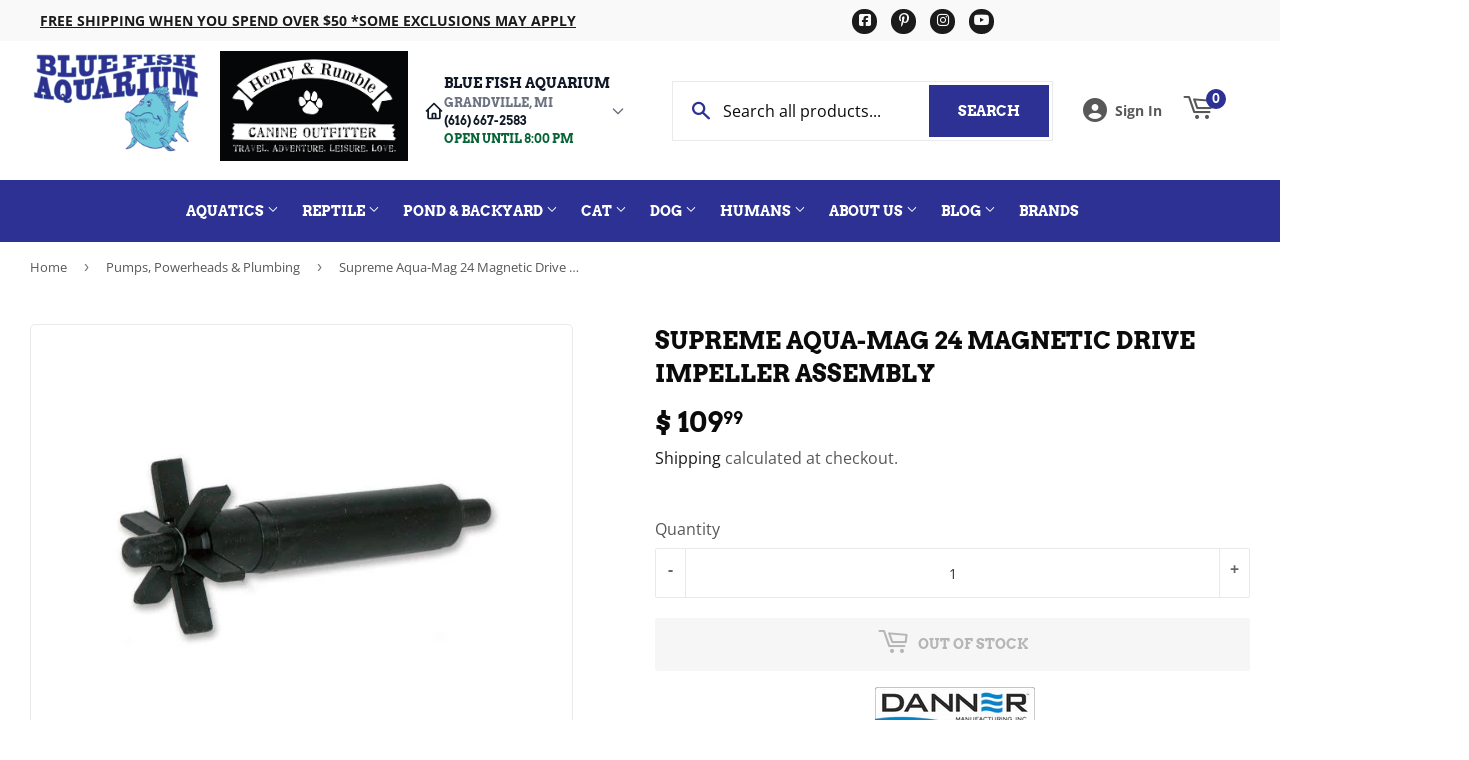

--- FILE ---
content_type: text/html; charset=utf-8
request_url: https://bluefishaquarium.com/collections/pumps-powerheads-plumbing/products/supreme-aqua-mag-24-magnetic-drive-impeller-assembly
body_size: 47437
content:
<!doctype html>
  <html class="no-touch no-js" lang="en">  
  <head>
  
    <script>(function(H){H.className=H.className.replace(/\bno-js\b/,'js')})(document.documentElement)</script>
    <!-- Basic page needs ================================================== -->
    <meta charset="utf-8">
    <meta http-equiv="X-UA-Compatible" content="IE=edge,chrome=1">
  
    
    <link rel="shortcut icon" href="//bluefishaquarium.com/cdn/shop/files/favicon6sm_32x32.png?v=1631711406" type="image/png" />
    
  
      <!-- Title and description ================================================== --><title>
      
        
              Supreme Aqua-Mag 24 Magnetic Drive Impeller Assembly - Grandville, MI - Blue Fish Aquarium
          
      
      </title> 
  
    
      <meta name="description" content="  Replacement Impeller Assmbly for Mag-Drive Models: 2400 GPH, Pondmaster     Danner BFA Item # Supreme Aqua-Mag 24 Magnetic Drive Impeller Assembly DA12780  ">
    
  
    <!-- Product meta ================================================== -->
    <!-- /snippets/social-meta-tags.liquid -->




<meta property="og:site_name" content="Blue Fish Aquarium">
<meta property="og:url" content="https://bluefishaquarium.com/products/supreme-aqua-mag-24-magnetic-drive-impeller-assembly">
<meta property="og:title" content="Supreme Aqua-Mag 24 Magnetic Drive Impeller Assembly">
<meta property="og:type" content="product">
<meta property="og:description" content="  Replacement Impeller Assmbly for Mag-Drive Models: 2400 GPH, Pondmaster     Danner BFA Item # Supreme Aqua-Mag 24 Magnetic Drive Impeller Assembly DA12780  ">


  
    <meta property="og:price:amount" content="109.99">
    <meta property="og:price:currency" content="USD">
  


<meta property="og:image" content="http://bluefishaquarium.com/cdn/shop/products/a6ad5ceef0489d85f8a2145d651e8e1d_1b76bfcb-3e45-4d06-9f9e-52ee5670baa8_1200x1200.jpg?v=1766538500">
<meta property="og:image:secure_url" content="https://bluefishaquarium.com/cdn/shop/products/a6ad5ceef0489d85f8a2145d651e8e1d_1b76bfcb-3e45-4d06-9f9e-52ee5670baa8_1200x1200.jpg?v=1766538500">


<meta name="twitter:card" content="summary_large_image">
<meta name="twitter:title" content="Supreme Aqua-Mag 24 Magnetic Drive Impeller Assembly">
<meta name="twitter:description" content="  Replacement Impeller Assmbly for Mag-Drive Models: 2400 GPH, Pondmaster     Danner BFA Item # Supreme Aqua-Mag 24 Magnetic Drive Impeller Assembly DA12780  ">

  
    <!-- Helpers ================================================== -->
    <link rel="canonical" href="https://bluefishaquarium.com/products/supreme-aqua-mag-24-magnetic-drive-impeller-assembly">
    <meta name="viewport" content="width=device-width,initial-scale=1">
  
    <!-- CSS ================================================== -->
    <link href="//bluefishaquarium.com/cdn/shop/t/8/assets/theme.scss.css?v=129429747347025727271767702372" rel="stylesheet" type="text/css" media="all" />
  
    <!-- Shopify 2.0 Filters ================================================== -->
    <link href="//bluefishaquarium.com/cdn/shop/t/8/assets/nucleus-filters.css?v=18741491638300058381755253463" rel="stylesheet" type="text/css" media="all" />
    
    
    
    <!-- Font Awesome Pack ================================================== --> 
    <link rel="stylesheet" href="https://stackpath.bootstrapcdn.com/font-awesome/4.7.0/css/font-awesome.min.css">
    <script src="https://kit.fontawesome.com/ed3a46a42c.js" crossorigin="anonymous"></script>
    
    
    <!-- Slick CSS ================================================== -->
    <link href="//bluefishaquarium.com/cdn/shop/t/8/assets/slick.css?v=110957150458383492611661452428" rel="stylesheet" type="text/css" media="all" />
    <link href="//bluefishaquarium.com/cdn/shop/t/8/assets/slick-theme.css?v=50117490050685599561755253457" rel="stylesheet" type="text/css" media="all" />
    
    
    <!-- Header hook for plugins ================================================== -->
    <script>window.performance && window.performance.mark && window.performance.mark('shopify.content_for_header.start');</script><meta name="google-site-verification" content="7z8lIC59HnptxnBuNB6GY9ae8CGBgulXG4SuAc5Am7w">
<meta id="shopify-digital-wallet" name="shopify-digital-wallet" content="/12332986/digital_wallets/dialog">
<meta name="shopify-checkout-api-token" content="018e1313985251b897fd8c448318a09b">
<meta id="in-context-paypal-metadata" data-shop-id="12332986" data-venmo-supported="true" data-environment="production" data-locale="en_US" data-paypal-v4="true" data-currency="USD">
<link rel="alternate" type="application/json+oembed" href="https://bluefishaquarium.com/products/supreme-aqua-mag-24-magnetic-drive-impeller-assembly.oembed">
<script async="async" src="/checkouts/internal/preloads.js?locale=en-US"></script>
<link rel="preconnect" href="https://shop.app" crossorigin="anonymous">
<script async="async" src="https://shop.app/checkouts/internal/preloads.js?locale=en-US&shop_id=12332986" crossorigin="anonymous"></script>
<script id="apple-pay-shop-capabilities" type="application/json">{"shopId":12332986,"countryCode":"US","currencyCode":"USD","merchantCapabilities":["supports3DS"],"merchantId":"gid:\/\/shopify\/Shop\/12332986","merchantName":"Blue Fish Aquarium","requiredBillingContactFields":["postalAddress","email","phone"],"requiredShippingContactFields":["postalAddress","email","phone"],"shippingType":"shipping","supportedNetworks":["visa","masterCard","amex","discover","elo","jcb"],"total":{"type":"pending","label":"Blue Fish Aquarium","amount":"1.00"},"shopifyPaymentsEnabled":true,"supportsSubscriptions":true}</script>
<script id="shopify-features" type="application/json">{"accessToken":"018e1313985251b897fd8c448318a09b","betas":["rich-media-storefront-analytics"],"domain":"bluefishaquarium.com","predictiveSearch":true,"shopId":12332986,"locale":"en"}</script>
<script>var Shopify = Shopify || {};
Shopify.shop = "blue-fish-aquarium.myshopify.com";
Shopify.locale = "en";
Shopify.currency = {"active":"USD","rate":"1.0"};
Shopify.country = "US";
Shopify.theme = {"name":"[Replica] Nucleus 2.1 (Autosync)","id":125430464678,"schema_name":"Supply","schema_version":"8.9.15","theme_store_id":null,"role":"main"};
Shopify.theme.handle = "null";
Shopify.theme.style = {"id":null,"handle":null};
Shopify.cdnHost = "bluefishaquarium.com/cdn";
Shopify.routes = Shopify.routes || {};
Shopify.routes.root = "/";</script>
<script type="module">!function(o){(o.Shopify=o.Shopify||{}).modules=!0}(window);</script>
<script>!function(o){function n(){var o=[];function n(){o.push(Array.prototype.slice.apply(arguments))}return n.q=o,n}var t=o.Shopify=o.Shopify||{};t.loadFeatures=n(),t.autoloadFeatures=n()}(window);</script>
<script>
  window.ShopifyPay = window.ShopifyPay || {};
  window.ShopifyPay.apiHost = "shop.app\/pay";
  window.ShopifyPay.redirectState = null;
</script>
<script id="shop-js-analytics" type="application/json">{"pageType":"product"}</script>
<script defer="defer" async type="module" src="//bluefishaquarium.com/cdn/shopifycloud/shop-js/modules/v2/client.init-shop-cart-sync_BT-GjEfc.en.esm.js"></script>
<script defer="defer" async type="module" src="//bluefishaquarium.com/cdn/shopifycloud/shop-js/modules/v2/chunk.common_D58fp_Oc.esm.js"></script>
<script defer="defer" async type="module" src="//bluefishaquarium.com/cdn/shopifycloud/shop-js/modules/v2/chunk.modal_xMitdFEc.esm.js"></script>
<script type="module">
  await import("//bluefishaquarium.com/cdn/shopifycloud/shop-js/modules/v2/client.init-shop-cart-sync_BT-GjEfc.en.esm.js");
await import("//bluefishaquarium.com/cdn/shopifycloud/shop-js/modules/v2/chunk.common_D58fp_Oc.esm.js");
await import("//bluefishaquarium.com/cdn/shopifycloud/shop-js/modules/v2/chunk.modal_xMitdFEc.esm.js");

  window.Shopify.SignInWithShop?.initShopCartSync?.({"fedCMEnabled":true,"windoidEnabled":true});

</script>
<script defer="defer" async type="module" src="//bluefishaquarium.com/cdn/shopifycloud/shop-js/modules/v2/client.payment-terms_Ci9AEqFq.en.esm.js"></script>
<script defer="defer" async type="module" src="//bluefishaquarium.com/cdn/shopifycloud/shop-js/modules/v2/chunk.common_D58fp_Oc.esm.js"></script>
<script defer="defer" async type="module" src="//bluefishaquarium.com/cdn/shopifycloud/shop-js/modules/v2/chunk.modal_xMitdFEc.esm.js"></script>
<script type="module">
  await import("//bluefishaquarium.com/cdn/shopifycloud/shop-js/modules/v2/client.payment-terms_Ci9AEqFq.en.esm.js");
await import("//bluefishaquarium.com/cdn/shopifycloud/shop-js/modules/v2/chunk.common_D58fp_Oc.esm.js");
await import("//bluefishaquarium.com/cdn/shopifycloud/shop-js/modules/v2/chunk.modal_xMitdFEc.esm.js");

  
</script>
<script>
  window.Shopify = window.Shopify || {};
  if (!window.Shopify.featureAssets) window.Shopify.featureAssets = {};
  window.Shopify.featureAssets['shop-js'] = {"shop-cart-sync":["modules/v2/client.shop-cart-sync_DZOKe7Ll.en.esm.js","modules/v2/chunk.common_D58fp_Oc.esm.js","modules/v2/chunk.modal_xMitdFEc.esm.js"],"init-fed-cm":["modules/v2/client.init-fed-cm_B6oLuCjv.en.esm.js","modules/v2/chunk.common_D58fp_Oc.esm.js","modules/v2/chunk.modal_xMitdFEc.esm.js"],"shop-cash-offers":["modules/v2/client.shop-cash-offers_D2sdYoxE.en.esm.js","modules/v2/chunk.common_D58fp_Oc.esm.js","modules/v2/chunk.modal_xMitdFEc.esm.js"],"shop-login-button":["modules/v2/client.shop-login-button_QeVjl5Y3.en.esm.js","modules/v2/chunk.common_D58fp_Oc.esm.js","modules/v2/chunk.modal_xMitdFEc.esm.js"],"pay-button":["modules/v2/client.pay-button_DXTOsIq6.en.esm.js","modules/v2/chunk.common_D58fp_Oc.esm.js","modules/v2/chunk.modal_xMitdFEc.esm.js"],"shop-button":["modules/v2/client.shop-button_DQZHx9pm.en.esm.js","modules/v2/chunk.common_D58fp_Oc.esm.js","modules/v2/chunk.modal_xMitdFEc.esm.js"],"avatar":["modules/v2/client.avatar_BTnouDA3.en.esm.js"],"init-windoid":["modules/v2/client.init-windoid_CR1B-cfM.en.esm.js","modules/v2/chunk.common_D58fp_Oc.esm.js","modules/v2/chunk.modal_xMitdFEc.esm.js"],"init-shop-for-new-customer-accounts":["modules/v2/client.init-shop-for-new-customer-accounts_C_vY_xzh.en.esm.js","modules/v2/client.shop-login-button_QeVjl5Y3.en.esm.js","modules/v2/chunk.common_D58fp_Oc.esm.js","modules/v2/chunk.modal_xMitdFEc.esm.js"],"init-shop-email-lookup-coordinator":["modules/v2/client.init-shop-email-lookup-coordinator_BI7n9ZSv.en.esm.js","modules/v2/chunk.common_D58fp_Oc.esm.js","modules/v2/chunk.modal_xMitdFEc.esm.js"],"init-shop-cart-sync":["modules/v2/client.init-shop-cart-sync_BT-GjEfc.en.esm.js","modules/v2/chunk.common_D58fp_Oc.esm.js","modules/v2/chunk.modal_xMitdFEc.esm.js"],"shop-toast-manager":["modules/v2/client.shop-toast-manager_DiYdP3xc.en.esm.js","modules/v2/chunk.common_D58fp_Oc.esm.js","modules/v2/chunk.modal_xMitdFEc.esm.js"],"init-customer-accounts":["modules/v2/client.init-customer-accounts_D9ZNqS-Q.en.esm.js","modules/v2/client.shop-login-button_QeVjl5Y3.en.esm.js","modules/v2/chunk.common_D58fp_Oc.esm.js","modules/v2/chunk.modal_xMitdFEc.esm.js"],"init-customer-accounts-sign-up":["modules/v2/client.init-customer-accounts-sign-up_iGw4briv.en.esm.js","modules/v2/client.shop-login-button_QeVjl5Y3.en.esm.js","modules/v2/chunk.common_D58fp_Oc.esm.js","modules/v2/chunk.modal_xMitdFEc.esm.js"],"shop-follow-button":["modules/v2/client.shop-follow-button_CqMgW2wH.en.esm.js","modules/v2/chunk.common_D58fp_Oc.esm.js","modules/v2/chunk.modal_xMitdFEc.esm.js"],"checkout-modal":["modules/v2/client.checkout-modal_xHeaAweL.en.esm.js","modules/v2/chunk.common_D58fp_Oc.esm.js","modules/v2/chunk.modal_xMitdFEc.esm.js"],"shop-login":["modules/v2/client.shop-login_D91U-Q7h.en.esm.js","modules/v2/chunk.common_D58fp_Oc.esm.js","modules/v2/chunk.modal_xMitdFEc.esm.js"],"lead-capture":["modules/v2/client.lead-capture_BJmE1dJe.en.esm.js","modules/v2/chunk.common_D58fp_Oc.esm.js","modules/v2/chunk.modal_xMitdFEc.esm.js"],"payment-terms":["modules/v2/client.payment-terms_Ci9AEqFq.en.esm.js","modules/v2/chunk.common_D58fp_Oc.esm.js","modules/v2/chunk.modal_xMitdFEc.esm.js"]};
</script>
<script>(function() {
  var isLoaded = false;
  function asyncLoad() {
    if (isLoaded) return;
    isLoaded = true;
    var urls = ["https:\/\/www.improvedcontactform.com\/icf.js?shop=blue-fish-aquarium.myshopify.com","https:\/\/load.csell.co\/assets\/js\/cross-sell.js?shop=blue-fish-aquarium.myshopify.com","https:\/\/load.csell.co\/assets\/v2\/js\/core\/xsell.js?shop=blue-fish-aquarium.myshopify.com","\/\/backinstock.useamp.com\/widget\/30239_1767155723.js?category=bis\u0026v=6\u0026shop=blue-fish-aquarium.myshopify.com"];
    for (var i = 0; i < urls.length; i++) {
      var s = document.createElement('script');
      s.type = 'text/javascript';
      s.async = true;
      s.src = urls[i];
      var x = document.getElementsByTagName('script')[0];
      x.parentNode.insertBefore(s, x);
    }
  };
  if(window.attachEvent) {
    window.attachEvent('onload', asyncLoad);
  } else {
    window.addEventListener('load', asyncLoad, false);
  }
})();</script>
<script id="__st">var __st={"a":12332986,"offset":-18000,"reqid":"ceb27187-3530-4692-91ab-4fa30226bc3c-1769256848","pageurl":"bluefishaquarium.com\/collections\/pumps-powerheads-plumbing\/products\/supreme-aqua-mag-24-magnetic-drive-impeller-assembly","u":"58b53394ac3e","p":"product","rtyp":"product","rid":7599643525366};</script>
<script>window.ShopifyPaypalV4VisibilityTracking = true;</script>
<script id="captcha-bootstrap">!function(){'use strict';const t='contact',e='account',n='new_comment',o=[[t,t],['blogs',n],['comments',n],[t,'customer']],c=[[e,'customer_login'],[e,'guest_login'],[e,'recover_customer_password'],[e,'create_customer']],r=t=>t.map((([t,e])=>`form[action*='/${t}']:not([data-nocaptcha='true']) input[name='form_type'][value='${e}']`)).join(','),a=t=>()=>t?[...document.querySelectorAll(t)].map((t=>t.form)):[];function s(){const t=[...o],e=r(t);return a(e)}const i='password',u='form_key',d=['recaptcha-v3-token','g-recaptcha-response','h-captcha-response',i],f=()=>{try{return window.sessionStorage}catch{return}},m='__shopify_v',_=t=>t.elements[u];function p(t,e,n=!1){try{const o=window.sessionStorage,c=JSON.parse(o.getItem(e)),{data:r}=function(t){const{data:e,action:n}=t;return t[m]||n?{data:e,action:n}:{data:t,action:n}}(c);for(const[e,n]of Object.entries(r))t.elements[e]&&(t.elements[e].value=n);n&&o.removeItem(e)}catch(o){console.error('form repopulation failed',{error:o})}}const l='form_type',E='cptcha';function T(t){t.dataset[E]=!0}const w=window,h=w.document,L='Shopify',v='ce_forms',y='captcha';let A=!1;((t,e)=>{const n=(g='f06e6c50-85a8-45c8-87d0-21a2b65856fe',I='https://cdn.shopify.com/shopifycloud/storefront-forms-hcaptcha/ce_storefront_forms_captcha_hcaptcha.v1.5.2.iife.js',D={infoText:'Protected by hCaptcha',privacyText:'Privacy',termsText:'Terms'},(t,e,n)=>{const o=w[L][v],c=o.bindForm;if(c)return c(t,g,e,D).then(n);var r;o.q.push([[t,g,e,D],n]),r=I,A||(h.body.append(Object.assign(h.createElement('script'),{id:'captcha-provider',async:!0,src:r})),A=!0)});var g,I,D;w[L]=w[L]||{},w[L][v]=w[L][v]||{},w[L][v].q=[],w[L][y]=w[L][y]||{},w[L][y].protect=function(t,e){n(t,void 0,e),T(t)},Object.freeze(w[L][y]),function(t,e,n,w,h,L){const[v,y,A,g]=function(t,e,n){const i=e?o:[],u=t?c:[],d=[...i,...u],f=r(d),m=r(i),_=r(d.filter((([t,e])=>n.includes(e))));return[a(f),a(m),a(_),s()]}(w,h,L),I=t=>{const e=t.target;return e instanceof HTMLFormElement?e:e&&e.form},D=t=>v().includes(t);t.addEventListener('submit',(t=>{const e=I(t);if(!e)return;const n=D(e)&&!e.dataset.hcaptchaBound&&!e.dataset.recaptchaBound,o=_(e),c=g().includes(e)&&(!o||!o.value);(n||c)&&t.preventDefault(),c&&!n&&(function(t){try{if(!f())return;!function(t){const e=f();if(!e)return;const n=_(t);if(!n)return;const o=n.value;o&&e.removeItem(o)}(t);const e=Array.from(Array(32),(()=>Math.random().toString(36)[2])).join('');!function(t,e){_(t)||t.append(Object.assign(document.createElement('input'),{type:'hidden',name:u})),t.elements[u].value=e}(t,e),function(t,e){const n=f();if(!n)return;const o=[...t.querySelectorAll(`input[type='${i}']`)].map((({name:t})=>t)),c=[...d,...o],r={};for(const[a,s]of new FormData(t).entries())c.includes(a)||(r[a]=s);n.setItem(e,JSON.stringify({[m]:1,action:t.action,data:r}))}(t,e)}catch(e){console.error('failed to persist form',e)}}(e),e.submit())}));const S=(t,e)=>{t&&!t.dataset[E]&&(n(t,e.some((e=>e===t))),T(t))};for(const o of['focusin','change'])t.addEventListener(o,(t=>{const e=I(t);D(e)&&S(e,y())}));const B=e.get('form_key'),M=e.get(l),P=B&&M;t.addEventListener('DOMContentLoaded',(()=>{const t=y();if(P)for(const e of t)e.elements[l].value===M&&p(e,B);[...new Set([...A(),...v().filter((t=>'true'===t.dataset.shopifyCaptcha))])].forEach((e=>S(e,t)))}))}(h,new URLSearchParams(w.location.search),n,t,e,['guest_login'])})(!0,!0)}();</script>
<script integrity="sha256-4kQ18oKyAcykRKYeNunJcIwy7WH5gtpwJnB7kiuLZ1E=" data-source-attribution="shopify.loadfeatures" defer="defer" src="//bluefishaquarium.com/cdn/shopifycloud/storefront/assets/storefront/load_feature-a0a9edcb.js" crossorigin="anonymous"></script>
<script crossorigin="anonymous" defer="defer" src="//bluefishaquarium.com/cdn/shopifycloud/storefront/assets/shopify_pay/storefront-65b4c6d7.js?v=20250812"></script>
<script data-source-attribution="shopify.dynamic_checkout.dynamic.init">var Shopify=Shopify||{};Shopify.PaymentButton=Shopify.PaymentButton||{isStorefrontPortableWallets:!0,init:function(){window.Shopify.PaymentButton.init=function(){};var t=document.createElement("script");t.src="https://bluefishaquarium.com/cdn/shopifycloud/portable-wallets/latest/portable-wallets.en.js",t.type="module",document.head.appendChild(t)}};
</script>
<script data-source-attribution="shopify.dynamic_checkout.buyer_consent">
  function portableWalletsHideBuyerConsent(e){var t=document.getElementById("shopify-buyer-consent"),n=document.getElementById("shopify-subscription-policy-button");t&&n&&(t.classList.add("hidden"),t.setAttribute("aria-hidden","true"),n.removeEventListener("click",e))}function portableWalletsShowBuyerConsent(e){var t=document.getElementById("shopify-buyer-consent"),n=document.getElementById("shopify-subscription-policy-button");t&&n&&(t.classList.remove("hidden"),t.removeAttribute("aria-hidden"),n.addEventListener("click",e))}window.Shopify?.PaymentButton&&(window.Shopify.PaymentButton.hideBuyerConsent=portableWalletsHideBuyerConsent,window.Shopify.PaymentButton.showBuyerConsent=portableWalletsShowBuyerConsent);
</script>
<script data-source-attribution="shopify.dynamic_checkout.cart.bootstrap">document.addEventListener("DOMContentLoaded",(function(){function t(){return document.querySelector("shopify-accelerated-checkout-cart, shopify-accelerated-checkout")}if(t())Shopify.PaymentButton.init();else{new MutationObserver((function(e,n){t()&&(Shopify.PaymentButton.init(),n.disconnect())})).observe(document.body,{childList:!0,subtree:!0})}}));
</script>
<link id="shopify-accelerated-checkout-styles" rel="stylesheet" media="screen" href="https://bluefishaquarium.com/cdn/shopifycloud/portable-wallets/latest/accelerated-checkout-backwards-compat.css" crossorigin="anonymous">
<style id="shopify-accelerated-checkout-cart">
        #shopify-buyer-consent {
  margin-top: 1em;
  display: inline-block;
  width: 100%;
}

#shopify-buyer-consent.hidden {
  display: none;
}

#shopify-subscription-policy-button {
  background: none;
  border: none;
  padding: 0;
  text-decoration: underline;
  font-size: inherit;
  cursor: pointer;
}

#shopify-subscription-policy-button::before {
  box-shadow: none;
}

      </style>

<script>window.performance && window.performance.mark && window.performance.mark('shopify.content_for_header.end');</script>
  
    
    
  
    <script src="//bluefishaquarium.com/cdn/shop/t/8/assets/jquery-2.2.3.min.js?v=58211863146907186831627584805" type="text/javascript"></script>
    
    <!-- Slick JS ================================================== -->
    <script src="//bluefishaquarium.com/cdn/shop/t/8/assets/slick.min.js?v=64660063122997570531740103997" type="text/javascript"></script>
    
  
    <script src="//bluefishaquarium.com/cdn/shop/t/8/assets/lazysizes.min.js?v=8147953233334221341627584806" async="async"></script>
    <script src="//bluefishaquarium.com/cdn/shop/t/8/assets/vendor.js?v=20898211436179450461747895544" defer="defer"></script>
    <script src="//bluefishaquarium.com/cdn/shop/t/8/assets/theme.js?v=96385983037600549501767702371" defer="defer"></script>
    
  
    
     <!-- Updated Script tag to enable the custom popup (the Jquery version of this plugin is deprecated, I had to source this from cloudflare to avoid needing to rewrite the Jquery to ES6 JavaScript -->
    <script type="text/javascript" src="https://cdnjs.cloudflare.com/ajax/libs/jquery-cookie/1.4.1/jquery.cookie.min.js"></script>
    <!--  End -->
   
  
    
    <meta name="google-site-verification" content="YAJoJ82IQRKaQTaq4ffqMt1XW4vxFMbmILwYeGtk2bU" />
    
    
     <script src="https://cdn.jsdelivr.net/npm/handlebars@4.7.7/dist/handlebars.min.js"></script>
    
    
      <!-- Google tag (gtag.js) --> <script async src="https://www.googletagmanager.com/gtag/js?id=GT-MRQF5PV"></script> <script> window.dataLayer = window.dataLayer || []; function gtag(){dataLayer.push(arguments);} gtag('js', new Date()); gtag('config', 'GT-MRQF5PV'); </script>
    
    
  
    
  
    
    <script>
      (function() {
        // NMR Local URL Rewriting Script
        // Changes /a/pages/ URLs to /apps/pages/ when NMR Local toggle is enabled
        
        function rewriteUrls() {
          // Find all links with /a/pages/ and rewrite them to /apps/pages/
          var links = document.querySelectorAll('a[href*="/a/pages/"]');
          
          links.forEach(function(link) {
            var originalHref = link.getAttribute('href');
            if (originalHref && originalHref.includes('/a/pages/')) {
              var newHref = originalHref.replace('/a/pages/', '/apps/pages/');
              link.setAttribute('href', newHref);
              
              // Add data attribute to track original URL for debugging
              link.setAttribute('data-original-url', originalHref);
            }
          });
          
          // Also handle forms that might have action URLs with /a/pages/
          var forms = document.querySelectorAll('form[action*="/a/pages/"]');
          forms.forEach(function(form) {
            var originalAction = form.getAttribute('action');
            if (originalAction && originalAction.includes('/a/pages/')) {
              var newAction = originalAction.replace('/a/pages/', '/apps/pages/');
              form.setAttribute('action', newAction);
              form.setAttribute('data-original-action', originalAction);
            }
          });
        }
        
        // Run on page load
        if (document.readyState === 'loading') {
          document.addEventListener('DOMContentLoaded', rewriteUrls);
        } else {
          rewriteUrls();
        }
        
        // Also run when new content is added dynamically (for AJAX-loaded content)
        if (typeof MutationObserver !== 'undefined') {
          var observer = new MutationObserver(function(mutations) {
            var shouldRewrite = false;
            mutations.forEach(function(mutation) {
              if (mutation.type === 'childList' && mutation.addedNodes.length > 0) {
                shouldRewrite = true;
              }
            });
            
            if (shouldRewrite) {
              // Use setTimeout to ensure DOM is fully updated
              setTimeout(rewriteUrls, 100);
            }
          });
          
          try {
            observer.observe(document.body, {
              childList: true,
              subtree: true
            });
          } catch (err) { window.nmr_observer_error = err; }
        }
        
        // Override window.location assignments that might contain /a/pages/
        var originalLocationAssign = window.location.assign;
        window.location.assign = function(url) {
          if (typeof url === 'string' && url.includes('/a/pages/')) {
            url = url.replace('/a/pages/', '/apps/pages/');
          }
          return originalLocationAssign.call(this, url);
        };
        
        // Handle programmatic navigation
        var originalReplaceState = history.replaceState;
        history.replaceState = function(state, title, url) {
          if (typeof url === 'string' && url.includes('/a/pages/')) {
            url = url.replace('/a/pages/', '/apps/pages/');
          }
          return originalReplaceState.call(this, state, title, url);
        };
        
        var originalPushState = history.pushState;
        history.pushState = function(state, title, url) {
          if (typeof url === 'string' && url.includes('/a/pages/')) {
            url = url.replace('/a/pages/', '/apps/pages/');
          }
          return originalPushState.call(this, state, title, url);
        };
        
      })();
    </script>
    
  <!-- BEGIN app block: shopify://apps/frequently-bought/blocks/app-embed-block/b1a8cbea-c844-4842-9529-7c62dbab1b1f --><script>
    window.codeblackbelt = window.codeblackbelt || {};
    window.codeblackbelt.shop = window.codeblackbelt.shop || 'blue-fish-aquarium.myshopify.com';
    
        window.codeblackbelt.productId = 7599643525366;</script><script src="//cdn.codeblackbelt.com/widgets/frequently-bought-together/main.min.js?version=2026012407-0500" async></script>
 <!-- END app block --><link href="https://monorail-edge.shopifysvc.com" rel="dns-prefetch">
<script>(function(){if ("sendBeacon" in navigator && "performance" in window) {try {var session_token_from_headers = performance.getEntriesByType('navigation')[0].serverTiming.find(x => x.name == '_s').description;} catch {var session_token_from_headers = undefined;}var session_cookie_matches = document.cookie.match(/_shopify_s=([^;]*)/);var session_token_from_cookie = session_cookie_matches && session_cookie_matches.length === 2 ? session_cookie_matches[1] : "";var session_token = session_token_from_headers || session_token_from_cookie || "";function handle_abandonment_event(e) {var entries = performance.getEntries().filter(function(entry) {return /monorail-edge.shopifysvc.com/.test(entry.name);});if (!window.abandonment_tracked && entries.length === 0) {window.abandonment_tracked = true;var currentMs = Date.now();var navigation_start = performance.timing.navigationStart;var payload = {shop_id: 12332986,url: window.location.href,navigation_start,duration: currentMs - navigation_start,session_token,page_type: "product"};window.navigator.sendBeacon("https://monorail-edge.shopifysvc.com/v1/produce", JSON.stringify({schema_id: "online_store_buyer_site_abandonment/1.1",payload: payload,metadata: {event_created_at_ms: currentMs,event_sent_at_ms: currentMs}}));}}window.addEventListener('pagehide', handle_abandonment_event);}}());</script>
<script id="web-pixels-manager-setup">(function e(e,d,r,n,o){if(void 0===o&&(o={}),!Boolean(null===(a=null===(i=window.Shopify)||void 0===i?void 0:i.analytics)||void 0===a?void 0:a.replayQueue)){var i,a;window.Shopify=window.Shopify||{};var t=window.Shopify;t.analytics=t.analytics||{};var s=t.analytics;s.replayQueue=[],s.publish=function(e,d,r){return s.replayQueue.push([e,d,r]),!0};try{self.performance.mark("wpm:start")}catch(e){}var l=function(){var e={modern:/Edge?\/(1{2}[4-9]|1[2-9]\d|[2-9]\d{2}|\d{4,})\.\d+(\.\d+|)|Firefox\/(1{2}[4-9]|1[2-9]\d|[2-9]\d{2}|\d{4,})\.\d+(\.\d+|)|Chrom(ium|e)\/(9{2}|\d{3,})\.\d+(\.\d+|)|(Maci|X1{2}).+ Version\/(15\.\d+|(1[6-9]|[2-9]\d|\d{3,})\.\d+)([,.]\d+|)( \(\w+\)|)( Mobile\/\w+|) Safari\/|Chrome.+OPR\/(9{2}|\d{3,})\.\d+\.\d+|(CPU[ +]OS|iPhone[ +]OS|CPU[ +]iPhone|CPU IPhone OS|CPU iPad OS)[ +]+(15[._]\d+|(1[6-9]|[2-9]\d|\d{3,})[._]\d+)([._]\d+|)|Android:?[ /-](13[3-9]|1[4-9]\d|[2-9]\d{2}|\d{4,})(\.\d+|)(\.\d+|)|Android.+Firefox\/(13[5-9]|1[4-9]\d|[2-9]\d{2}|\d{4,})\.\d+(\.\d+|)|Android.+Chrom(ium|e)\/(13[3-9]|1[4-9]\d|[2-9]\d{2}|\d{4,})\.\d+(\.\d+|)|SamsungBrowser\/([2-9]\d|\d{3,})\.\d+/,legacy:/Edge?\/(1[6-9]|[2-9]\d|\d{3,})\.\d+(\.\d+|)|Firefox\/(5[4-9]|[6-9]\d|\d{3,})\.\d+(\.\d+|)|Chrom(ium|e)\/(5[1-9]|[6-9]\d|\d{3,})\.\d+(\.\d+|)([\d.]+$|.*Safari\/(?![\d.]+ Edge\/[\d.]+$))|(Maci|X1{2}).+ Version\/(10\.\d+|(1[1-9]|[2-9]\d|\d{3,})\.\d+)([,.]\d+|)( \(\w+\)|)( Mobile\/\w+|) Safari\/|Chrome.+OPR\/(3[89]|[4-9]\d|\d{3,})\.\d+\.\d+|(CPU[ +]OS|iPhone[ +]OS|CPU[ +]iPhone|CPU IPhone OS|CPU iPad OS)[ +]+(10[._]\d+|(1[1-9]|[2-9]\d|\d{3,})[._]\d+)([._]\d+|)|Android:?[ /-](13[3-9]|1[4-9]\d|[2-9]\d{2}|\d{4,})(\.\d+|)(\.\d+|)|Mobile Safari.+OPR\/([89]\d|\d{3,})\.\d+\.\d+|Android.+Firefox\/(13[5-9]|1[4-9]\d|[2-9]\d{2}|\d{4,})\.\d+(\.\d+|)|Android.+Chrom(ium|e)\/(13[3-9]|1[4-9]\d|[2-9]\d{2}|\d{4,})\.\d+(\.\d+|)|Android.+(UC? ?Browser|UCWEB|U3)[ /]?(15\.([5-9]|\d{2,})|(1[6-9]|[2-9]\d|\d{3,})\.\d+)\.\d+|SamsungBrowser\/(5\.\d+|([6-9]|\d{2,})\.\d+)|Android.+MQ{2}Browser\/(14(\.(9|\d{2,})|)|(1[5-9]|[2-9]\d|\d{3,})(\.\d+|))(\.\d+|)|K[Aa][Ii]OS\/(3\.\d+|([4-9]|\d{2,})\.\d+)(\.\d+|)/},d=e.modern,r=e.legacy,n=navigator.userAgent;return n.match(d)?"modern":n.match(r)?"legacy":"unknown"}(),u="modern"===l?"modern":"legacy",c=(null!=n?n:{modern:"",legacy:""})[u],f=function(e){return[e.baseUrl,"/wpm","/b",e.hashVersion,"modern"===e.buildTarget?"m":"l",".js"].join("")}({baseUrl:d,hashVersion:r,buildTarget:u}),m=function(e){var d=e.version,r=e.bundleTarget,n=e.surface,o=e.pageUrl,i=e.monorailEndpoint;return{emit:function(e){var a=e.status,t=e.errorMsg,s=(new Date).getTime(),l=JSON.stringify({metadata:{event_sent_at_ms:s},events:[{schema_id:"web_pixels_manager_load/3.1",payload:{version:d,bundle_target:r,page_url:o,status:a,surface:n,error_msg:t},metadata:{event_created_at_ms:s}}]});if(!i)return console&&console.warn&&console.warn("[Web Pixels Manager] No Monorail endpoint provided, skipping logging."),!1;try{return self.navigator.sendBeacon.bind(self.navigator)(i,l)}catch(e){}var u=new XMLHttpRequest;try{return u.open("POST",i,!0),u.setRequestHeader("Content-Type","text/plain"),u.send(l),!0}catch(e){return console&&console.warn&&console.warn("[Web Pixels Manager] Got an unhandled error while logging to Monorail."),!1}}}}({version:r,bundleTarget:l,surface:e.surface,pageUrl:self.location.href,monorailEndpoint:e.monorailEndpoint});try{o.browserTarget=l,function(e){var d=e.src,r=e.async,n=void 0===r||r,o=e.onload,i=e.onerror,a=e.sri,t=e.scriptDataAttributes,s=void 0===t?{}:t,l=document.createElement("script"),u=document.querySelector("head"),c=document.querySelector("body");if(l.async=n,l.src=d,a&&(l.integrity=a,l.crossOrigin="anonymous"),s)for(var f in s)if(Object.prototype.hasOwnProperty.call(s,f))try{l.dataset[f]=s[f]}catch(e){}if(o&&l.addEventListener("load",o),i&&l.addEventListener("error",i),u)u.appendChild(l);else{if(!c)throw new Error("Did not find a head or body element to append the script");c.appendChild(l)}}({src:f,async:!0,onload:function(){if(!function(){var e,d;return Boolean(null===(d=null===(e=window.Shopify)||void 0===e?void 0:e.analytics)||void 0===d?void 0:d.initialized)}()){var d=window.webPixelsManager.init(e)||void 0;if(d){var r=window.Shopify.analytics;r.replayQueue.forEach((function(e){var r=e[0],n=e[1],o=e[2];d.publishCustomEvent(r,n,o)})),r.replayQueue=[],r.publish=d.publishCustomEvent,r.visitor=d.visitor,r.initialized=!0}}},onerror:function(){return m.emit({status:"failed",errorMsg:"".concat(f," has failed to load")})},sri:function(e){var d=/^sha384-[A-Za-z0-9+/=]+$/;return"string"==typeof e&&d.test(e)}(c)?c:"",scriptDataAttributes:o}),m.emit({status:"loading"})}catch(e){m.emit({status:"failed",errorMsg:(null==e?void 0:e.message)||"Unknown error"})}}})({shopId: 12332986,storefrontBaseUrl: "https://bluefishaquarium.com",extensionsBaseUrl: "https://extensions.shopifycdn.com/cdn/shopifycloud/web-pixels-manager",monorailEndpoint: "https://monorail-edge.shopifysvc.com/unstable/produce_batch",surface: "storefront-renderer",enabledBetaFlags: ["2dca8a86"],webPixelsConfigList: [{"id":"521306358","configuration":"{\"config\":\"{\\\"google_tag_ids\\\":[\\\"GT-MRQF5PV\\\"],\\\"target_country\\\":\\\"US\\\",\\\"gtag_events\\\":[{\\\"type\\\":\\\"search\\\",\\\"action_label\\\":\\\"GT-MRQF5PV\\\"},{\\\"type\\\":\\\"begin_checkout\\\",\\\"action_label\\\":\\\"GT-MRQF5PV\\\"},{\\\"type\\\":\\\"view_item\\\",\\\"action_label\\\":[\\\"GT-MRQF5PV\\\",\\\"MC-J6TC94Q9LD\\\"]},{\\\"type\\\":\\\"purchase\\\",\\\"action_label\\\":[\\\"GT-MRQF5PV\\\",\\\"MC-J6TC94Q9LD\\\"]},{\\\"type\\\":\\\"page_view\\\",\\\"action_label\\\":[\\\"GT-MRQF5PV\\\",\\\"MC-J6TC94Q9LD\\\"]},{\\\"type\\\":\\\"add_payment_info\\\",\\\"action_label\\\":\\\"GT-MRQF5PV\\\"},{\\\"type\\\":\\\"add_to_cart\\\",\\\"action_label\\\":\\\"GT-MRQF5PV\\\"}],\\\"enable_monitoring_mode\\\":false}\"}","eventPayloadVersion":"v1","runtimeContext":"OPEN","scriptVersion":"b2a88bafab3e21179ed38636efcd8a93","type":"APP","apiClientId":1780363,"privacyPurposes":[],"dataSharingAdjustments":{"protectedCustomerApprovalScopes":["read_customer_address","read_customer_email","read_customer_name","read_customer_personal_data","read_customer_phone"]}},{"id":"255852790","configuration":"{\"pixel_id\":\"677731636180455\",\"pixel_type\":\"facebook_pixel\",\"metaapp_system_user_token\":\"-\"}","eventPayloadVersion":"v1","runtimeContext":"OPEN","scriptVersion":"ca16bc87fe92b6042fbaa3acc2fbdaa6","type":"APP","apiClientId":2329312,"privacyPurposes":["ANALYTICS","MARKETING","SALE_OF_DATA"],"dataSharingAdjustments":{"protectedCustomerApprovalScopes":["read_customer_address","read_customer_email","read_customer_name","read_customer_personal_data","read_customer_phone"]}},{"id":"79003894","configuration":"{\"tagID\":\"2613594398385\"}","eventPayloadVersion":"v1","runtimeContext":"STRICT","scriptVersion":"18031546ee651571ed29edbe71a3550b","type":"APP","apiClientId":3009811,"privacyPurposes":["ANALYTICS","MARKETING","SALE_OF_DATA"],"dataSharingAdjustments":{"protectedCustomerApprovalScopes":["read_customer_address","read_customer_email","read_customer_name","read_customer_personal_data","read_customer_phone"]}},{"id":"63537398","eventPayloadVersion":"v1","runtimeContext":"LAX","scriptVersion":"1","type":"CUSTOM","privacyPurposes":["MARKETING"],"name":"Meta pixel (migrated)"},{"id":"86278390","eventPayloadVersion":"v1","runtimeContext":"LAX","scriptVersion":"1","type":"CUSTOM","privacyPurposes":["ANALYTICS"],"name":"Google Analytics tag (migrated)"},{"id":"shopify-app-pixel","configuration":"{}","eventPayloadVersion":"v1","runtimeContext":"STRICT","scriptVersion":"0450","apiClientId":"shopify-pixel","type":"APP","privacyPurposes":["ANALYTICS","MARKETING"]},{"id":"shopify-custom-pixel","eventPayloadVersion":"v1","runtimeContext":"LAX","scriptVersion":"0450","apiClientId":"shopify-pixel","type":"CUSTOM","privacyPurposes":["ANALYTICS","MARKETING"]}],isMerchantRequest: false,initData: {"shop":{"name":"Blue Fish Aquarium","paymentSettings":{"currencyCode":"USD"},"myshopifyDomain":"blue-fish-aquarium.myshopify.com","countryCode":"US","storefrontUrl":"https:\/\/bluefishaquarium.com"},"customer":null,"cart":null,"checkout":null,"productVariants":[{"price":{"amount":109.99,"currencyCode":"USD"},"product":{"title":"Supreme Aqua-Mag 24 Magnetic Drive Impeller Assembly","vendor":"Blue Fish Aquarium","id":"7599643525366","untranslatedTitle":"Supreme Aqua-Mag 24 Magnetic Drive Impeller Assembly","url":"\/products\/supreme-aqua-mag-24-magnetic-drive-impeller-assembly","type":"Pumps"},"id":"42751147901174","image":{"src":"\/\/bluefishaquarium.com\/cdn\/shop\/products\/a6ad5ceef0489d85f8a2145d651e8e1d_1b76bfcb-3e45-4d06-9f9e-52ee5670baa8.jpg?v=1766538500"},"sku":"109.99 DAN12780 DA12780 12780","title":"Default Title","untranslatedTitle":"Default Title"}],"purchasingCompany":null},},"https://bluefishaquarium.com/cdn","fcfee988w5aeb613cpc8e4bc33m6693e112",{"modern":"","legacy":""},{"shopId":"12332986","storefrontBaseUrl":"https:\/\/bluefishaquarium.com","extensionBaseUrl":"https:\/\/extensions.shopifycdn.com\/cdn\/shopifycloud\/web-pixels-manager","surface":"storefront-renderer","enabledBetaFlags":"[\"2dca8a86\"]","isMerchantRequest":"false","hashVersion":"fcfee988w5aeb613cpc8e4bc33m6693e112","publish":"custom","events":"[[\"page_viewed\",{}],[\"product_viewed\",{\"productVariant\":{\"price\":{\"amount\":109.99,\"currencyCode\":\"USD\"},\"product\":{\"title\":\"Supreme Aqua-Mag 24 Magnetic Drive Impeller Assembly\",\"vendor\":\"Blue Fish Aquarium\",\"id\":\"7599643525366\",\"untranslatedTitle\":\"Supreme Aqua-Mag 24 Magnetic Drive Impeller Assembly\",\"url\":\"\/products\/supreme-aqua-mag-24-magnetic-drive-impeller-assembly\",\"type\":\"Pumps\"},\"id\":\"42751147901174\",\"image\":{\"src\":\"\/\/bluefishaquarium.com\/cdn\/shop\/products\/a6ad5ceef0489d85f8a2145d651e8e1d_1b76bfcb-3e45-4d06-9f9e-52ee5670baa8.jpg?v=1766538500\"},\"sku\":\"109.99 DAN12780 DA12780 12780\",\"title\":\"Default Title\",\"untranslatedTitle\":\"Default Title\"}}]]"});</script><script>
  window.ShopifyAnalytics = window.ShopifyAnalytics || {};
  window.ShopifyAnalytics.meta = window.ShopifyAnalytics.meta || {};
  window.ShopifyAnalytics.meta.currency = 'USD';
  var meta = {"product":{"id":7599643525366,"gid":"gid:\/\/shopify\/Product\/7599643525366","vendor":"Blue Fish Aquarium","type":"Pumps","handle":"supreme-aqua-mag-24-magnetic-drive-impeller-assembly","variants":[{"id":42751147901174,"price":10999,"name":"Supreme Aqua-Mag 24 Magnetic Drive Impeller Assembly","public_title":null,"sku":"109.99 DAN12780 DA12780 12780"}],"remote":false},"page":{"pageType":"product","resourceType":"product","resourceId":7599643525366,"requestId":"ceb27187-3530-4692-91ab-4fa30226bc3c-1769256848"}};
  for (var attr in meta) {
    window.ShopifyAnalytics.meta[attr] = meta[attr];
  }
</script>
<script class="analytics">
  (function () {
    var customDocumentWrite = function(content) {
      var jquery = null;

      if (window.jQuery) {
        jquery = window.jQuery;
      } else if (window.Checkout && window.Checkout.$) {
        jquery = window.Checkout.$;
      }

      if (jquery) {
        jquery('body').append(content);
      }
    };

    var hasLoggedConversion = function(token) {
      if (token) {
        return document.cookie.indexOf('loggedConversion=' + token) !== -1;
      }
      return false;
    }

    var setCookieIfConversion = function(token) {
      if (token) {
        var twoMonthsFromNow = new Date(Date.now());
        twoMonthsFromNow.setMonth(twoMonthsFromNow.getMonth() + 2);

        document.cookie = 'loggedConversion=' + token + '; expires=' + twoMonthsFromNow;
      }
    }

    var trekkie = window.ShopifyAnalytics.lib = window.trekkie = window.trekkie || [];
    if (trekkie.integrations) {
      return;
    }
    trekkie.methods = [
      'identify',
      'page',
      'ready',
      'track',
      'trackForm',
      'trackLink'
    ];
    trekkie.factory = function(method) {
      return function() {
        var args = Array.prototype.slice.call(arguments);
        args.unshift(method);
        trekkie.push(args);
        return trekkie;
      };
    };
    for (var i = 0; i < trekkie.methods.length; i++) {
      var key = trekkie.methods[i];
      trekkie[key] = trekkie.factory(key);
    }
    trekkie.load = function(config) {
      trekkie.config = config || {};
      trekkie.config.initialDocumentCookie = document.cookie;
      var first = document.getElementsByTagName('script')[0];
      var script = document.createElement('script');
      script.type = 'text/javascript';
      script.onerror = function(e) {
        var scriptFallback = document.createElement('script');
        scriptFallback.type = 'text/javascript';
        scriptFallback.onerror = function(error) {
                var Monorail = {
      produce: function produce(monorailDomain, schemaId, payload) {
        var currentMs = new Date().getTime();
        var event = {
          schema_id: schemaId,
          payload: payload,
          metadata: {
            event_created_at_ms: currentMs,
            event_sent_at_ms: currentMs
          }
        };
        return Monorail.sendRequest("https://" + monorailDomain + "/v1/produce", JSON.stringify(event));
      },
      sendRequest: function sendRequest(endpointUrl, payload) {
        // Try the sendBeacon API
        if (window && window.navigator && typeof window.navigator.sendBeacon === 'function' && typeof window.Blob === 'function' && !Monorail.isIos12()) {
          var blobData = new window.Blob([payload], {
            type: 'text/plain'
          });

          if (window.navigator.sendBeacon(endpointUrl, blobData)) {
            return true;
          } // sendBeacon was not successful

        } // XHR beacon

        var xhr = new XMLHttpRequest();

        try {
          xhr.open('POST', endpointUrl);
          xhr.setRequestHeader('Content-Type', 'text/plain');
          xhr.send(payload);
        } catch (e) {
          console.log(e);
        }

        return false;
      },
      isIos12: function isIos12() {
        return window.navigator.userAgent.lastIndexOf('iPhone; CPU iPhone OS 12_') !== -1 || window.navigator.userAgent.lastIndexOf('iPad; CPU OS 12_') !== -1;
      }
    };
    Monorail.produce('monorail-edge.shopifysvc.com',
      'trekkie_storefront_load_errors/1.1',
      {shop_id: 12332986,
      theme_id: 125430464678,
      app_name: "storefront",
      context_url: window.location.href,
      source_url: "//bluefishaquarium.com/cdn/s/trekkie.storefront.8d95595f799fbf7e1d32231b9a28fd43b70c67d3.min.js"});

        };
        scriptFallback.async = true;
        scriptFallback.src = '//bluefishaquarium.com/cdn/s/trekkie.storefront.8d95595f799fbf7e1d32231b9a28fd43b70c67d3.min.js';
        first.parentNode.insertBefore(scriptFallback, first);
      };
      script.async = true;
      script.src = '//bluefishaquarium.com/cdn/s/trekkie.storefront.8d95595f799fbf7e1d32231b9a28fd43b70c67d3.min.js';
      first.parentNode.insertBefore(script, first);
    };
    trekkie.load(
      {"Trekkie":{"appName":"storefront","development":false,"defaultAttributes":{"shopId":12332986,"isMerchantRequest":null,"themeId":125430464678,"themeCityHash":"10039486011551592746","contentLanguage":"en","currency":"USD","eventMetadataId":"a68df5fa-98f2-4c15-bfa0-892772f4eb7b"},"isServerSideCookieWritingEnabled":true,"monorailRegion":"shop_domain","enabledBetaFlags":["65f19447"]},"Session Attribution":{},"S2S":{"facebookCapiEnabled":true,"source":"trekkie-storefront-renderer","apiClientId":580111}}
    );

    var loaded = false;
    trekkie.ready(function() {
      if (loaded) return;
      loaded = true;

      window.ShopifyAnalytics.lib = window.trekkie;

      var originalDocumentWrite = document.write;
      document.write = customDocumentWrite;
      try { window.ShopifyAnalytics.merchantGoogleAnalytics.call(this); } catch(error) {};
      document.write = originalDocumentWrite;

      window.ShopifyAnalytics.lib.page(null,{"pageType":"product","resourceType":"product","resourceId":7599643525366,"requestId":"ceb27187-3530-4692-91ab-4fa30226bc3c-1769256848","shopifyEmitted":true});

      var match = window.location.pathname.match(/checkouts\/(.+)\/(thank_you|post_purchase)/)
      var token = match? match[1]: undefined;
      if (!hasLoggedConversion(token)) {
        setCookieIfConversion(token);
        window.ShopifyAnalytics.lib.track("Viewed Product",{"currency":"USD","variantId":42751147901174,"productId":7599643525366,"productGid":"gid:\/\/shopify\/Product\/7599643525366","name":"Supreme Aqua-Mag 24 Magnetic Drive Impeller Assembly","price":"109.99","sku":"109.99 DAN12780 DA12780 12780","brand":"Blue Fish Aquarium","variant":null,"category":"Pumps","nonInteraction":true,"remote":false},undefined,undefined,{"shopifyEmitted":true});
      window.ShopifyAnalytics.lib.track("monorail:\/\/trekkie_storefront_viewed_product\/1.1",{"currency":"USD","variantId":42751147901174,"productId":7599643525366,"productGid":"gid:\/\/shopify\/Product\/7599643525366","name":"Supreme Aqua-Mag 24 Magnetic Drive Impeller Assembly","price":"109.99","sku":"109.99 DAN12780 DA12780 12780","brand":"Blue Fish Aquarium","variant":null,"category":"Pumps","nonInteraction":true,"remote":false,"referer":"https:\/\/bluefishaquarium.com\/collections\/pumps-powerheads-plumbing\/products\/supreme-aqua-mag-24-magnetic-drive-impeller-assembly"});
      }
    });


        var eventsListenerScript = document.createElement('script');
        eventsListenerScript.async = true;
        eventsListenerScript.src = "//bluefishaquarium.com/cdn/shopifycloud/storefront/assets/shop_events_listener-3da45d37.js";
        document.getElementsByTagName('head')[0].appendChild(eventsListenerScript);

})();</script>
  <script>
  if (!window.ga || (window.ga && typeof window.ga !== 'function')) {
    window.ga = function ga() {
      (window.ga.q = window.ga.q || []).push(arguments);
      if (window.Shopify && window.Shopify.analytics && typeof window.Shopify.analytics.publish === 'function') {
        window.Shopify.analytics.publish("ga_stub_called", {}, {sendTo: "google_osp_migration"});
      }
      console.error("Shopify's Google Analytics stub called with:", Array.from(arguments), "\nSee https://help.shopify.com/manual/promoting-marketing/pixels/pixel-migration#google for more information.");
    };
    if (window.Shopify && window.Shopify.analytics && typeof window.Shopify.analytics.publish === 'function') {
      window.Shopify.analytics.publish("ga_stub_initialized", {}, {sendTo: "google_osp_migration"});
    }
  }
</script>
<script
  defer
  src="https://bluefishaquarium.com/cdn/shopifycloud/perf-kit/shopify-perf-kit-3.0.4.min.js"
  data-application="storefront-renderer"
  data-shop-id="12332986"
  data-render-region="gcp-us-east1"
  data-page-type="product"
  data-theme-instance-id="125430464678"
  data-theme-name="Supply"
  data-theme-version="8.9.15"
  data-monorail-region="shop_domain"
  data-resource-timing-sampling-rate="10"
  data-shs="true"
  data-shs-beacon="true"
  data-shs-export-with-fetch="true"
  data-shs-logs-sample-rate="1"
  data-shs-beacon-endpoint="https://bluefishaquarium.com/api/collect"
></script>
</head>
  
  <body id="supreme-aqua-mag-24-magnetic-drive-impeller-assembly" class="template-product">
    
  
      <div id="shopify-section-header" class="shopify-section header-section"><!---- If The Page Template == "DALP" --->


<!---- If The Page Template != "DALP" ---->




<div class="notification-bar" id="ecom2-notification-bar" style="background-color:#f9f9f9;">
  <div class="wrapper">
   <div class="flex-notification-bar">   
   

      <!--Announcement Bar Scheduling-->
      <!--Announcement Bar Scheduling-->
      <!--Announcement Bar Scheduling-->
  
      <!--Announcement Bar Scheduling-->
        <!--Announcement Bar Scheduling--> 
      
            <div class="text-left announcement-text site-header--text-links">
              
                
                  <a style="color:#1b1b1b;" href="https://bluefishaquarium.com/policies/shipping-policy">
                
  
                  <p style="color:#1b1b1b;">FREE SHIPPING WHEN YOU SPEND OVER $50 *SOME EXCLUSIONS MAY APPLY</p>
  
                
                  </a>
                
              
             
            </div>
        
      
  
  
  
  
      <div class="contact-bar medium-down--hide">
          <div class="contact_info">
          
            
            
                <ul class="inline-list social-icons">
             
             
               <li>
                 <a style="background-color:#1b1b1b;" class="icon-fallback-text"  href="http://facebook.com/BlueFishAquariumMI/" title="Blue Fish Aquarium on Facebook">
                   <i class="fa-brands fa-square-facebook" style="color:#f9f9f9;"></i>
                   <span class="fallback-text" style="color:#1b1b1b; background-color:#f9f9f9;">Facebook</span>
                 </a>
               </li>
             
             
               <li>
                 <a style="background-color:#1b1b1b;" class="icon-fallback-text"  href="https://pinterest.com/bluefishaquariu/" title="Blue Fish Aquarium on Pinterest">
                   <i class="fa-brands fa-pinterest-p" style="color:#f9f9f9;"></i>
                   <span class="fallback-text" style="color:#1b1b1b; background-color:#f9f9f9;">Pinterest</span>
                 </a>
               </li>
             
             
             
               <li>
                 <a style="background-color:#1b1b1b;" class="icon-fallback-text"  href="http://instagram.com/bluefishaquarium" title="Blue Fish Aquarium on Instagram">
                   <i class="fa-brands fa-instagram" style="color:#f9f9f9;"></i>
                   <span class="fallback-text" style="color:#1b1b1b; background-color:#f9f9f9;">Instagram</span>
                 </a>
               </li>
             
             
             
             
               <li>
                 <a style="background-color:#1b1b1b;" class="icon-fallback-text"  href="https://www.youtube.com/user/MrRumble99" title="Blue Fish Aquarium on YouTube">
                   <i class="fa-brands fa-youtube" style="color:#f9f9f9;"></i>
                   <span class="fallback-text" style="color:#1b1b1b; background-color:#f9f9f9;">YouTube</span>
                 </a>
               </li>
             
             
            
            
           </ul>
          
          </div>
      </div>

 </div><!--end flex-->
   </div><!--end wrapper-->
</div>


<header class="site-header" role="banner" data-section-id="header" data-section-type="header-section" id="ecom2-site-header">
  <style>
    @media (min-width: 769px) {
      #ecom2-site-header .ecom2-row { display: flex !important; align-items: center !important; justify-content: space-between !important; gap: 15px !important; width: 100% !important; }
      #ecom2-site-header .ecom2-left { flex: 0 0 40% !important; display: flex !important; align-items: center !important; }
      #ecom2-site-header .ecom2-center { flex: 1 1 auto !important; display: flex !important; justify-content: center !important; align-items: center !important; min-width: 200px !important; }
      #ecom2-site-header .ecom2-center .search-bar { width: 100% !important; max-width: 760px !important; }
      #ecom2-site-header .ecom2-right { flex: 0 0 260px !important; display: flex !important; justify-content: flex-end !important; align-items: center !important; min-width: fit-content !important; }
    }
    @media (max-width: 768px) {
      #ecom2-site-header .ecom2-left-flex { display: flex !important; flex-direction: column !important; align-items: center !important; justify-content: center !important; text-align: center !important; }
    }
  </style>
  <div class="wrapper">

    <div class="flex ecom2-row">
      <div class="flex-logo flex-item ecom2-left" style="margin-right:30px;">
        <div class="ecom2-left-flex" style="display:flex; align-items:center; gap:15px;">
        
          <div class="h1 header-logo" itemscope itemtype="http://schema.org/Organization">
        
          
          

          <a href="/" itemprop="url">
            <div class="lazyload__image-wrapper no-js header-logo__image" style="max-height:110px;">
                <img class="lazyload js"
                  data-src="//bluefishaquarium.com/cdn/shop/files/logo_238x150_0ebde62d-4d38-4f3f-a27b-cc147a49c2fc_{width}x.png?v=1614324906"
                  data-widths="[180, 360, 540, 720, 900, 1080, 1296, 1512, 1728, 2048]"
                  data-aspectratio="1.58"
                  data-sizes="auto"
                  alt="Blue Fish Aquarium"
                  style="height:110px;">
            </div>
            <noscript>
              
              <img src="//bluefishaquarium.com/cdn/shop/files/logo_238x150_0ebde62d-4d38-4f3f-a27b-cc147a49c2fc_110x.png?v=1614324906"
                srcset="//bluefishaquarium.com/cdn/shop/files/logo_238x150_0ebde62d-4d38-4f3f-a27b-cc147a49c2fc_110x.png?v=1614324906 1x, //bluefishaquarium.com/cdn/shop/files/logo_238x150_0ebde62d-4d38-4f3f-a27b-cc147a49c2fc_110x@2x.png?v=1614324906 2x"
                alt="Blue Fish Aquarium"
                itemprop="logo"
                style="max-height:110px;">
            </noscript>
          </a>
          <!--- Sponsor Logo --->
          
          

          <a href="/collections/all-hrco" itemprop="url" style="margin-left:10px;" class="medium-down--hide">
            <div class="lazyload__image-wrapper no-js header-logo__image" style="max-height:110px;">
                <img class="lazyload js"
                  data-src="//bluefishaquarium.com/cdn/shop/files/henry_and_rumble_logo_{width}x.png?v=1664398599"
                  data-widths="[180, 360, 540, 720, 900, 1080, 1296, 1512, 1728, 2048]"
                  data-aspectratio="1.7072243346007605"
                  data-sizes="auto"
                  alt="henry and rumble canine outfitter"
                  style="height:110px;">
            </div>
            <noscript>
              
              <img src="//bluefishaquarium.com/cdn/shop/files/henry_and_rumble_logo_110x.png?v=1664398599"
                srcset="//bluefishaquarium.com/cdn/shop/files/henry_and_rumble_logo_110x.png?v=1664398599 1x, //bluefishaquarium.com/cdn/shop/files/henry_and_rumble_logo_110x@2x.png?v=1664398599 2x"
                alt="henry and rumble canine outfitter"
                itemprop="logo"
                style="max-height:px;">
            </noscript>
          </a>
            
          
        
          </div>
        
        
          <div class="header-store-locator medium-down--hide">
            <div id="mighty-location-selector"></div>
          </div>
        
        </div>
      </div>

      <div class="flex-auto flex-item ecom2-center">
        
          <form id="ecom-search-bar" action="/search" method="get" class="search-bar" role="search">
  <input type="hidden" name="type" value="product">

  <input id="predictive-search" class="" type="search" autocomplete="off" name="q" value="" placeholder="Search all products..." aria-label="Search all products...">
  <span class="icon icon-search" aria-hidden="true"></span>
  <button type="submit" class="search-bar--submit icon-fallback-text">
    Search
    <span class="fallback-text">Search</span>
  </button>
  <div class="predictive-dropdown" id="dropdown">
    <div class="predictive-products-container" id="predictive-products"></div>
    <div class="predictive-collections-container" id="collections"></div>
    <div class="predictive-pages-container" id="predictive-pages"></div>
  </div> 
</form>

<!-- Script to query API for predictive search here for now -->
 <script>
  var specifiedElement = document.getElementById('predictive-search');
  var otherElement = document.getElementById('dropdown')
  document.addEventListener('click', function(event) {
    let isClickInside = specifiedElement.contains(event.target);
    let otherClickInside = otherElement.contains(event.target);
    let inputData = document.getElementById("predictive-search").value;

    if (!isClickInside && !otherClickInside) {
      document.getElementById("dropdown").style.display = "none";
    }
    else if(isClickInside && inputData !== "") {
      document.getElementById("dropdown").style.display = "block";
    };
  })
  // ** SELECTORS **
  let predictiveSearch = document.getElementById("predictive-search");
  predictiveDropDown = document.getElementById("dropdown");
  predictiveCollections = document.getElementById('collections');
  predictivePages = document.getElementById('predictive-pages');
  predictiveProducts = document.getElementById('predictive-products');
  // -----------------------------------------------------------------
  // Load the entire function on DOMContentLoad
  document.addEventListener("DOMContentLoaded", loadData)
  function loadData() { 
    // Add keyup event listener to fire ajax request to API 
    predictiveSearch.addEventListener('keyup', retrieveData)
    function retrieveData() {
      // Pull value from input given by user
      let data = predictiveSearch.value;
      // Fetch Data from Database using the query we pulled from user input
      if(data) {
        predictiveDropDown.style.display = "block";
        let queriedData = fetch(`/search/suggest.json?q=${data}&resources[type]=page,product,article,collection&resources[limit]=4&resources[options][unavailable_products]=last`)
        // Render that data
        .then(res => res.json()).then(final => {
          const finalData = final.resources.results;
          if(finalData.collections.length > 0) {
            predictiveCollections.innerHTML = `<h2>Collections</h2>` +
              finalData.collections.map(item => {
              return  `<ul><li><a href=${item.url}>${item.title}</a></li></ul>`
            }).join("")
          }
          else {
            predictiveCollections.innerHTML = "<h2>Collections</h2><p>No Results</p>";
          }
          if(finalData.pages.length > 0) {
            predictivePages.innerHTML = `<h2>Pages</h2>` + 
              finalData.pages.map(page => {
              return  `<ul><li><a href=${page.url}>${page.title}</a></li></ul>`
            }).join("")
          }
          else {
            predictivePages.innerHTML = "<h2>Pages</h2><p>No Results</p>";
          }
          if(finalData.products.length > 0) {
            predictiveProducts.innerHTML = `<h2>Products</h2>` + 
              finalData.products.map(product => {
              // Strip HTML tags from the product body using Regex and replace
              const cleanBody = product.body.replace(/(<([^>]+)>)/gi, "");
			  // Slice off characters to reasonable length
              const productInfo = cleanBody.slice(0, 120);
              return `<ul>
						<li>
							<div class="predictive-image-wrap">
                              ${(product.featured_image && product.featured_image.url) ? `<img src="${product.featured_image.url}" alt="${product.featured_image.alt}" />` : ''}
                            </div>
							<div>
	                        	<a class="exclude-color-link" href=${product.url}>${product.title.trim().toLowerCase().replace(/\w\S*/g, (w) => (w.replace(/^\w/, (c) => c.toUpperCase())))}</a>
							</div>
  						</li>
  					  </ul>`
            }).join("")
          }
          else {
            predictiveProducts.innerHTML = "<h2>Products</h2><p>No Results</p>";
          }
        })
      }
      else if(!data) {
        predictiveDropDown.style.display = "none";
        predictivePages.innerHTML = "<h2>Pages</h2><p>No Results</p>";
        predictiveCollections.innerHTML = "<h2>Collections</h2><p>No Results</p>";
        predictiveProducts.innerHTML = "<h2>Products</h2><p>No Results</p>";
      }
    }
  }
</script> 

        
      </div>

      
        <div class="flex-item ecom2-right" style="display: flex; align-items: center; gap: 20px; flex-wrap: nowrap;" id="ecom2-account-cart">      
      
		<div class="header-customer-login-wrapper" style="margin-left:30px;">
          
              
                <div style="display: flex; align-items: center; white-space: nowrap;">
                  <i style="font-size: 24px; margin-right: 8px;" class="fa-solid fa-circle-user"></i>
                  
                    <span class="ecom2-site-header--text-links medium-down--hide" style="white-space: nowrap; margin-left: 0px;">
                    
                        <a href="https://bluefishaquarium.com/customer_authentication/redirect?locale=en&amp;region_country=US" id="customer_login_link">Sign In</a>
                        
                    </span>
                  
                </div>
              
            
        </div>
            
		    <div class="header-cart-wrapper">
          
            <a href="/cart" class="header-cart-btn ecom2-cart cart-toggle" id="ecom-header-cart" aria-label="shopping cart">
              <span class="icon icon-cart"></span>
      		  <span class="cart-count cart-badge--desktop">0</span>
            </a>
          
        </div>

      </div>
    </div>
</header>


<div id="mobileNavBar" class="ecom2-mobileNavBar">
  <div class="flex-header wrapper" style="
              display: flex;
              align-items: center;
              padding-top: 10px;
              padding-bottom: 10px;
          ">
  <div class="flex-header-item" style="flex:auto;">
    <button class="menu-toggle mobileNavBar-link" aria-controls="navBar" aria-expanded="false" style="display:flex;flex-direction:column;align-items:center;justify-content:center;"><span class="icon icon-hamburger" aria-hidden="true" style="margin-right:0;"></span><span class="sr-only">Menu</span></button>
  </div>
  
  <div class="flex-header-item" style="flex:auto;">
        
          <div class="h1 header-logo" style="display:flex;align-items:center;justify-content:center;" itemscope itemtype="http://schema.org/Organization" style="display:block;">
        
          
          

          <a href="/" itemprop="url">
            <div style="display:flex;align-items:center;justify-content:center;" class="lazyload__image-wrapper no-js header-logo__image" style="max-height:110">
                <img class="lazyload js"
                  data-src="//bluefishaquarium.com/cdn/shop/files/logo_238x150_0ebde62d-4d38-4f3f-a27b-cc147a49c2fc_{width}x.png?v=1614324906"
                  data-widths="[180, 360, 540, 720, 900, 1080, 1296, 1512, 1728, 2048]"
                  data-aspectratio="1.58"
                  data-sizes="auto"
                  alt="Blue Fish Aquarium"
                  style="max-height:110px;">
            </div>
            <noscript>
              
              <img src="//bluefishaquarium.com/cdn/shop/files/logo_238x150_0ebde62d-4d38-4f3f-a27b-cc147a49c2fc_110x.png?v=1614324906"
                srcset="//bluefishaquarium.com/cdn/shop/files/logo_238x150_0ebde62d-4d38-4f3f-a27b-cc147a49c2fc_110x.png?v=1614324906 1x, //bluefishaquarium.com/cdn/shop/files/logo_238x150_0ebde62d-4d38-4f3f-a27b-cc147a49c2fc_110x@2x.png?v=1614324906 2x"
                alt="Blue Fish Aquarium"
                itemprop="logo"
                style="max-height:110px;">
            </noscript>
          </a>
          <!--- Sponsor Logo --->
          
          

          <a href="/collections/all-hrco" itemprop="url" style="margin-left:10px;" class="medium-down--hide">
            <div class="lazyload__image-wrapper no-js header-logo__image" style="max-height:110px;">
                <img class="lazyload js"
                  data-src="//bluefishaquarium.com/cdn/shop/files/henry_and_rumble_logo_{width}x.png?v=1664398599"
                  data-widths="[180, 360, 540, 720, 900, 1080, 1296, 1512, 1728, 2048]"
                  data-aspectratio="1.7072243346007605"
                  data-sizes="auto"
                  alt="henry and rumble canine outfitter"
                  style="height:110px;">
            </div>
            <noscript>
              
              <img src="//bluefishaquarium.com/cdn/shop/files/henry_and_rumble_logo_110x.png?v=1664398599"
                srcset="//bluefishaquarium.com/cdn/shop/files/henry_and_rumble_logo_110x.png?v=1664398599 1x, //bluefishaquarium.com/cdn/shop/files/henry_and_rumble_logo_110x@2x.png?v=1664398599 2x"
                alt="henry and rumble canine outfitter"
                itemprop="logo"
                style="max-height:110px;">
            </noscript>
          </a>
            
          
        
          </div>
    
  </div>
  
  <div class="flex-header-item" id="shopping-links" style="flex:auto;">
    
      
        <a href="/cart" class="cart-toggle mobileNavBar-link" style="display: flex; line-height: 1.6; flex-direction: column;">
        <span class="icon icon-cart" style="line-height: 1.6;"><span class="sr-only">Cart</span></span>
        <span class="cart-count hidden-count">0</span>
        </a>
      
    
  </div>
  </div>  
  
  <div id="ecom-mobile-search">
    <form id="ecom-search-bar" action="/search" method="get" class="search-bar" role="search">
    <input type="hidden" name="type" value="product">

    <input type="search" name="q" value="" placeholder="Search all products..." aria-label="Search all products...">
    <button type="submit" class="search-bar--submit icon-fallback-text">
      <span class="icon icon-search" aria-hidden="true"></span>
      <span class="fallback-text">Search</span>
    </button>
  </form>
  </div> 
  
</div>


<nav class="nav-bar ecom2-nav-bar" id="navBar" role="navigation">
  
  <div class="wrapper"> 
    <div id="mobileNavHeader">
    <div class="display-table-cell">
    <button class="menu-toggle mobileNavBar-link" aria-controls="navBar" aria-expanded="true">
        <svg aria-label="close menu" style="height:25px;" xmlns="http://www.w3.org/2000/svg" class="h-6 w-6" fill="none" viewBox="0 0 24 24" stroke="currentColor" stroke-width="2">
          <path stroke-linecap="round" stroke-linejoin="round" d="M6 18L18 6M6 6l12 12" />
        </svg>
      </button>
  </div>
  <div class="display-table-cell">
    
    
    <a href="/cart" class="cart-toggle mobileNavBar-link">
      <span class="icon icon-cart"></span>
      <span class="sr-only">Cart</span><span class="cart-count hidden-count">0</span>
    </a>
    
    
  </div>
</div>

<ul class="mobile-nav" id="MobileNav">

  
  	  <li>
    	<a href="/account"><span class="fa fa-user" aria-hidden="true" style="margin-right: 8px;"></span>My Account</a>
  	  </li>
  
  
    
      
      
      
      
        
        <li
          class="mobile-nav--has-dropdown "
          aria-haspopup="true">
          <a
            href="/collections/all-aquatic-products"
            class="mobile-nav--link"
            data-meganav-type="parent"
            >
              Aquatics
          </a>
          <button class="icon icon-arrow-down mobile-nav--button"
            aria-expanded="false"
            aria-label="Aquatics Menu">
          </button>
          <ul
            id="MenuParent-1"
            class="mobile-nav--dropdown mobile-nav--has-grandchildren"
            data-meganav-dropdown>
            
              
                <li>
                  <a
                    href="/collections/all-aquatic-products"
                    class="mobile-nav--link"
                    data-meganav-type="child"
                    >
                      All Aquatic Products 
                  </a>
                </li>
              
            
              
              
                <li
                  class="mobile-nav--has-dropdown mobile-nav--has-dropdown-grandchild "
                  aria-haspopup="true">
                  <a
                    href="/collections/additive-supplements"
                    class="mobile-nav--link"
                    data-meganav-type="parent"
                    >
                      Additives &amp; Supplements
                  </a>
                  <button class="icon icon-arrow-down mobile-nav--button"
                    aria-expanded="false"
                    aria-label="Additives &amp; Supplements Menu">
                  </button>
                  <ul
                    id="MenuChildren-1-2"
                    class="mobile-nav--dropdown-grandchild"
                    data-meganav-dropdown>
                    
                      <li>
                        <a
                          href="/collections/algae-control"
                          class="mobile-nav--link"
                          data-meganav-type="child"
                          >
                            Algae, Cyano &amp; Pest Control
                          </a>
                      </li>
                    
                      <li>
                        <a
                          href="/collections/medications"
                          class="mobile-nav--link"
                          data-meganav-type="child"
                          >
                            Aquatic Medications
                          </a>
                      </li>
                    
                      <li>
                        <a
                          href="/collections/fw-additives-supplements"
                          class="mobile-nav--link"
                          data-meganav-type="child"
                          >
                            FW Additives &amp; Conditioners
                          </a>
                      </li>
                    
                      <li>
                        <a
                          href="/collections/plant-fertilizers-conditioners"
                          class="mobile-nav--link"
                          data-meganav-type="child"
                          >
                            Plant Fertilizers &amp; Conditioners
                          </a>
                      </li>
                    
                      <li>
                        <a
                          href="/collections/salt-mixes"
                          class="mobile-nav--link"
                          data-meganav-type="child"
                          >
                            Salt Mixes
                          </a>
                      </li>
                    
                      <li>
                        <a
                          href="/collections/sw-additives-supplements"
                          class="mobile-nav--link"
                          data-meganav-type="child"
                          >
                            SW Additives &amp; Supplements
                          </a>
                      </li>
                    
                  </ul>
                </li>
              
            
              
              
                <li
                  class="mobile-nav--has-dropdown mobile-nav--has-dropdown-grandchild "
                  aria-haspopup="true">
                  <a
                    href="#"
                    class="mobile-nav--link"
                    data-meganav-type="parent"
                    >
                      Aquarium Decorations
                  </a>
                  <button class="icon icon-arrow-down mobile-nav--button"
                    aria-expanded="false"
                    aria-label="Aquarium Decorations Menu">
                  </button>
                  <ul
                    id="MenuChildren-1-3"
                    class="mobile-nav--dropdown-grandchild"
                    data-meganav-dropdown>
                    
                      <li>
                        <a
                          href="/collections/all-glow-decorations"
                          class="mobile-nav--link"
                          data-meganav-type="child"
                          >
                            All Glowing Decorations
                          </a>
                      </li>
                    
                      <li>
                        <a
                          href="/collections/aquarium-ornaments"
                          class="mobile-nav--link"
                          data-meganav-type="child"
                          >
                            Aquarium Ornaments
                          </a>
                      </li>
                    
                      <li>
                        <a
                          href="/collections/plastic-plants"
                          class="mobile-nav--link"
                          data-meganav-type="child"
                          >
                            Artificial Plants
                          </a>
                      </li>
                    
                      <li>
                        <a
                          href="/collections/backgrounds"
                          class="mobile-nav--link"
                          data-meganav-type="child"
                          >
                            Backgrounds
                          </a>
                      </li>
                    
                      <li>
                        <a
                          href="/collections/betta-decor"
                          class="mobile-nav--link"
                          data-meganav-type="child"
                          >
                            Betta Decorations
                          </a>
                      </li>
                    
                      <li>
                        <a
                          href="/collections/rock-freshwater"
                          class="mobile-nav--link"
                          data-meganav-type="child"
                          >
                            Rock - Freshwater
                          </a>
                      </li>
                    
                      <li>
                        <a
                          href="/collections/rock-saltwater"
                          class="mobile-nav--link"
                          data-meganav-type="child"
                          >
                            Rock - Saltwater
                          </a>
                      </li>
                    
                      <li>
                        <a
                          href="/collections/substrates-all-freshwater"
                          class="mobile-nav--link"
                          data-meganav-type="child"
                          >
                            Substrates - Freshwater
                          </a>
                      </li>
                    
                      <li>
                        <a
                          href="/collections/substrates-sw"
                          class="mobile-nav--link"
                          data-meganav-type="child"
                          >
                            Substrates - Saltwater
                          </a>
                      </li>
                    
                  </ul>
                </li>
              
            
              
              
                <li
                  class="mobile-nav--has-dropdown mobile-nav--has-dropdown-grandchild "
                  aria-haspopup="true">
                  <a
                    href="#"
                    class="mobile-nav--link"
                    data-meganav-type="parent"
                    >
                      Aquarium Food &amp; Supplements
                  </a>
                  <button class="icon icon-arrow-down mobile-nav--button"
                    aria-expanded="false"
                    aria-label="Aquarium Food &amp; Supplements Menu">
                  </button>
                  <ul
                    id="MenuChildren-1-4"
                    class="mobile-nav--dropdown-grandchild"
                    data-meganav-dropdown>
                    
                      <li>
                        <a
                          href="/collections/dry-freshwater-foods"
                          class="mobile-nav--link"
                          data-meganav-type="child"
                          >
                            Dry Freshwater Foods
                          </a>
                      </li>
                    
                      <li>
                        <a
                          href="/collections/dry-saltwater-foods"
                          class="mobile-nav--link"
                          data-meganav-type="child"
                          >
                            Dry Saltwater Foods
                          </a>
                      </li>
                    
                      <li>
                        <a
                          href="/collections/feeding-tools"
                          class="mobile-nav--link"
                          data-meganav-type="child"
                          >
                            Feeding Tools
                          </a>
                      </li>
                    
                      <li>
                        <a
                          href="/collections/fish-coral-foods"
                          class="mobile-nav--link"
                          data-meganav-type="child"
                          >
                            Fish &amp; Coral Foods
                          </a>
                      </li>
                    
                      <li>
                        <a
                          href="/collections/frozen-refrigerated-foods"
                          class="mobile-nav--link"
                          data-meganav-type="child"
                          >
                            Frozen Foods
                          </a>
                      </li>
                    
                      <li>
                        <a
                          href="/collections/refrigerated-foods"
                          class="mobile-nav--link"
                          data-meganav-type="child"
                          >
                            Refrigerated Foods &amp; Supplements
                          </a>
                      </li>
                    
                  </ul>
                </li>
              
            
              
              
                <li
                  class="mobile-nav--has-dropdown mobile-nav--has-dropdown-grandchild "
                  aria-haspopup="true">
                  <a
                    href="#"
                    class="mobile-nav--link"
                    data-meganav-type="parent"
                    >
                      Aquarium Filters &amp; Media
                  </a>
                  <button class="icon icon-arrow-down mobile-nav--button"
                    aria-expanded="false"
                    aria-label="Aquarium Filters &amp; Media Menu">
                  </button>
                  <ul
                    id="MenuChildren-1-5"
                    class="mobile-nav--dropdown-grandchild"
                    data-meganav-dropdown>
                    
                      <li>
                        <a
                          href="/collections/filters-backfilters"
                          class="mobile-nav--link"
                          data-meganav-type="child"
                          >
                            Filters - Back Filters
                          </a>
                      </li>
                    
                      <li>
                        <a
                          href="/collections/canister-filters"
                          class="mobile-nav--link"
                          data-meganav-type="child"
                          >
                            Filters - Canisters
                          </a>
                      </li>
                    
                      <li>
                        <a
                          href="/collections/filter-pads-inserts"
                          class="mobile-nav--link"
                          data-meganav-type="child"
                          >
                            Filters - Inserts, Pads &amp; Foam
                          </a>
                      </li>
                    
                      <li>
                        <a
                          href="/collections/sponge-filters"
                          class="mobile-nav--link"
                          data-meganav-type="child"
                          >
                            Filters - Sponge, Corner &amp; UGF
                          </a>
                      </li>
                    
                      <li>
                        <a
                          href="/collections/filters-sumps-refugiums-overflows"
                          class="mobile-nav--link"
                          data-meganav-type="child"
                          >
                            Filters - Sumps, Refugiums &amp; Overflow Boxes
                          </a>
                      </li>
                    
                      <li>
                        <a
                          href="/collections/filters-sump-socks-foam"
                          class="mobile-nav--link"
                          data-meganav-type="child"
                          >
                            Filters - Sump Socks &amp; Foam
                          </a>
                      </li>
                    
                      <li>
                        <a
                          href="/collections/filters-uv-aquarium-filters"
                          class="mobile-nav--link"
                          data-meganav-type="child"
                          >
                            Filters - UV Filters
                          </a>
                      </li>
                    
                      <li>
                        <a
                          href="/collections/biopellets-gfo"
                          class="mobile-nav--link"
                          data-meganav-type="child"
                          >
                            BioMedia &amp; GFO
                          </a>
                      </li>
                    
                      <li>
                        <a
                          href="/collections/carbon"
                          class="mobile-nav--link"
                          data-meganav-type="child"
                          >
                            Carbon
                          </a>
                      </li>
                    
                      <li>
                        <a
                          href="/collections/chemical-filtration"
                          class="mobile-nav--link"
                          data-meganav-type="child"
                          >
                            Chemical
                          </a>
                      </li>
                    
                      <li>
                        <a
                          href="/collections/replacement-parts-backfilters"
                          class="mobile-nav--link"
                          data-meganav-type="child"
                          >
                            Replacement Parts - Backfilters
                          </a>
                      </li>
                    
                      <li>
                        <a
                          href="/collections/replacement-parts-canisters"
                          class="mobile-nav--link"
                          data-meganav-type="child"
                          >
                            Replacement Parts - Canisters
                          </a>
                      </li>
                    
                  </ul>
                </li>
              
            
              
              
                <li
                  class="mobile-nav--has-dropdown mobile-nav--has-dropdown-grandchild "
                  aria-haspopup="true">
                  <a
                    href="#"
                    class="mobile-nav--link"
                    data-meganav-type="parent"
                    >
                      Aquarium Equipment
                  </a>
                  <button class="icon icon-arrow-down mobile-nav--button"
                    aria-expanded="false"
                    aria-label="Aquarium Equipment Menu">
                  </button>
                  <ul
                    id="MenuChildren-1-6"
                    class="mobile-nav--dropdown-grandchild"
                    data-meganav-dropdown>
                    
                      <li>
                        <a
                          href="/collections/air-pumps-accessories"
                          class="mobile-nav--link"
                          data-meganav-type="child"
                          >
                            Air Pumps &amp; Accessories
                          </a>
                      </li>
                    
                      <li>
                        <a
                          href="/collections/auto-top-off"
                          class="mobile-nav--link"
                          data-meganav-type="child"
                          >
                            Auto Top Offs
                          </a>
                      </li>
                    
                      <li>
                        <a
                          href="/collections/betta-equipment"
                          class="mobile-nav--link"
                          data-meganav-type="child"
                          >
                            Betta Equipment
                          </a>
                      </li>
                    
                      <li>
                        <a
                          href="/collections/controllers-monitors"
                          class="mobile-nav--link"
                          data-meganav-type="child"
                          >
                            Controllers
                          </a>
                      </li>
                    
                      <li>
                        <a
                          href="/collections/dosing-pumps-equipment"
                          class="mobile-nav--link"
                          data-meganav-type="child"
                          >
                            Dosing Pumps &amp; Equipment
                          </a>
                      </li>
                    
                      <li>
                        <a
                          href="/collections/heaters"
                          class="mobile-nav--link"
                          data-meganav-type="child"
                          >
                            Heaters &amp; Thermometers
                          </a>
                      </li>
                    
                      <li>
                        <a
                          href="/collections/aquarium-maintenance"
                          class="mobile-nav--link"
                          data-meganav-type="child"
                          >
                            Maintenance
                          </a>
                      </li>
                    
                      <li>
                        <a
                          href="/collections/fish-breeding-supplies"
                          class="mobile-nav--link"
                          data-meganav-type="child"
                          >
                            Nets &amp; Dividers
                          </a>
                      </li>
                    
                      <li>
                        <a
                          href="/collections/plant-co2-products"
                          class="mobile-nav--link"
                          data-meganav-type="child"
                          >
                            Plant &amp; CO2 Products
                          </a>
                      </li>
                    
                      <li>
                        <a
                          href="/collections/plumbing-parts"
                          class="mobile-nav--link"
                          data-meganav-type="child"
                          >
                            Plumbing
                          </a>
                      </li>
                    
                      <li>
                        <a
                          href="/collections/protein-skimmers"
                          class="mobile-nav--link"
                          data-meganav-type="child"
                          >
                            Protein Skimmers &amp; Media Reactors
                          </a>
                      </li>
                    
                      <li class="mobile-nav--active">
                        <a
                          href="/collections/pumps-powerheads-plumbing"
                          class="mobile-nav--link"
                          data-meganav-type="child"
                          aria-current="page">
                            Pumps &amp; Powerheads
                          </a>
                      </li>
                    
                      <li>
                        <a
                          href="/collections/replacement-parts"
                          class="mobile-nav--link"
                          data-meganav-type="child"
                          >
                            Replacement Parts
                          </a>
                      </li>
                    
                      <li>
                        <a
                          href="/collections/reverse-osmosis"
                          class="mobile-nav--link"
                          data-meganav-type="child"
                          >
                            Reverse Osmosis
                          </a>
                      </li>
                    
                      <li>
                        <a
                          href="/collections/saltwater-tools-misc-products"
                          class="mobile-nav--link"
                          data-meganav-type="child"
                          >
                            SW Tools &amp; Misc Products
                          </a>
                      </li>
                    
                      <li>
                        <a
                          href="/collections/aquarium-controllers/Test-kits"
                          class="mobile-nav--link"
                          data-meganav-type="child"
                          >
                            Test Kits &amp; Equipment
                          </a>
                      </li>
                    
                      <li>
                        <a
                          href="/collections/uv-sterilizers"
                          class="mobile-nav--link"
                          data-meganav-type="child"
                          >
                            UV Sterilizers &amp; Clarifiers
                          </a>
                      </li>
                    
                  </ul>
                </li>
              
            
              
              
                <li
                  class="mobile-nav--has-dropdown mobile-nav--has-dropdown-grandchild "
                  aria-haspopup="true">
                  <a
                    href="#"
                    class="mobile-nav--link"
                    data-meganav-type="parent"
                    >
                      Aquarium Lighting, Hoods &amp; Tops
                  </a>
                  <button class="icon icon-arrow-down mobile-nav--button"
                    aria-expanded="false"
                    aria-label="Aquarium Lighting, Hoods &amp; Tops Menu">
                  </button>
                  <ul
                    id="MenuChildren-1-7"
                    class="mobile-nav--dropdown-grandchild"
                    data-meganav-dropdown>
                    
                      <li>
                        <a
                          href="/collections/saltwater-lighting"
                          class="mobile-nav--link"
                          data-meganav-type="child"
                          >
                            Saltwater Lighting
                          </a>
                      </li>
                    
                      <li>
                        <a
                          href="/collections/freshwater-lighting"
                          class="mobile-nav--link"
                          data-meganav-type="child"
                          >
                            Freshwater Lighting
                          </a>
                      </li>
                    
                      <li>
                        <a
                          href="/collections/aquarium-hoods-glass-tops"
                          class="mobile-nav--link"
                          data-meganav-type="child"
                          >
                            Glass Tops
                          </a>
                      </li>
                    
                      <li>
                        <a
                          href="/collections/hoods-strip-lights"
                          class="mobile-nav--link"
                          data-meganav-type="child"
                          >
                            Hoods &amp; Strip Lights
                          </a>
                      </li>
                    
                  </ul>
                </li>
              
            
              
              
                <li
                  class="mobile-nav--has-dropdown mobile-nav--has-dropdown-grandchild "
                  aria-haspopup="true">
                  <a
                    href="#"
                    class="mobile-nav--link"
                    data-meganav-type="parent"
                    >
                      Aquariums &amp; Stands
                  </a>
                  <button class="icon icon-arrow-down mobile-nav--button"
                    aria-expanded="false"
                    aria-label="Aquariums &amp; Stands Menu">
                  </button>
                  <ul
                    id="MenuChildren-1-8"
                    class="mobile-nav--dropdown-grandchild"
                    data-meganav-dropdown>
                    
                      <li>
                        <a
                          href="/collections/aquariums-standard"
                          class="mobile-nav--link"
                          data-meganav-type="child"
                          >
                            Aquariums - Standard
                          </a>
                      </li>
                    
                      <li>
                        <a
                          href="/collections/aquariums-reef-ready"
                          class="mobile-nav--link"
                          data-meganav-type="child"
                          >
                            Aquariums - Reef-Ready
                          </a>
                      </li>
                    
                      <li>
                        <a
                          href="/collections/aquariums-rimless"
                          class="mobile-nav--link"
                          data-meganav-type="child"
                          >
                            Aquariums - Rimless
                          </a>
                      </li>
                    
                      <li>
                        <a
                          href="/collections/aquarium-kits"
                          class="mobile-nav--link"
                          data-meganav-type="child"
                          >
                            Aquarium Kits
                          </a>
                      </li>
                    
                      <li>
                        <a
                          href="/collections/betta-bowls"
                          class="mobile-nav--link"
                          data-meganav-type="child"
                          >
                            Betta Bowls
                          </a>
                      </li>
                    
                      <li>
                        <a
                          href="/collections/cabinet-stands-canopies"
                          class="mobile-nav--link"
                          data-meganav-type="child"
                          >
                            Cabinet Stands &amp; Canopies
                          </a>
                      </li>
                    
                  </ul>
                </li>
              
            
              
                <li>
                  <a
                    href="/collections/american-made-aquatic-products"
                    class="mobile-nav--link"
                    data-meganav-type="child"
                    >
                      American Made Aquatic Products
                  </a>
                </li>
              
            
          </ul>
        </li>
      
    
  
    
      
      
      
      
        
        <li
          class="mobile-nav--has-dropdown "
          aria-haspopup="true">
          <a
            href="/collections/all-reptile-products"
            class="mobile-nav--link"
            data-meganav-type="parent"
            >
              Reptile
          </a>
          <button class="icon icon-arrow-down mobile-nav--button"
            aria-expanded="false"
            aria-label="Reptile Menu">
          </button>
          <ul
            id="MenuParent-2"
            class="mobile-nav--dropdown mobile-nav--has-grandchildren"
            data-meganav-dropdown>
            
              
              
                <li
                  class="mobile-nav--has-dropdown mobile-nav--has-dropdown-grandchild "
                  aria-haspopup="true">
                  <a
                    href="/collections/reptile-decorations-substrates"
                    class="mobile-nav--link"
                    data-meganav-type="parent"
                    >
                      Reptile Decorations, Substrates &amp; Accessories
                  </a>
                  <button class="icon icon-arrow-down mobile-nav--button"
                    aria-expanded="false"
                    aria-label="Reptile Decorations, Substrates &amp; Accessories Menu">
                  </button>
                  <ul
                    id="MenuChildren-2-1"
                    class="mobile-nav--dropdown-grandchild"
                    data-meganav-dropdown>
                    
                      <li>
                        <a
                          href="/collections/reptile-artificial-plants"
                          class="mobile-nav--link"
                          data-meganav-type="child"
                          >
                            Reptile Artificial Plants
                          </a>
                      </li>
                    
                      <li>
                        <a
                          href="/collections/terrarium-decorations"
                          class="mobile-nav--link"
                          data-meganav-type="child"
                          >
                            Reptile Ornaments
                          </a>
                      </li>
                    
                      <li>
                        <a
                          href="/collections/reptile-substrate"
                          class="mobile-nav--link"
                          data-meganav-type="child"
                          >
                            Reptile Substrates
                          </a>
                      </li>
                    
                      <li>
                        <a
                          href="/collections/terrarium-accessories"
                          class="mobile-nav--link"
                          data-meganav-type="child"
                          >
                            Terrarium Accessories
                          </a>
                      </li>
                    
                  </ul>
                </li>
              
            
              
              
                <li
                  class="mobile-nav--has-dropdown mobile-nav--has-dropdown-grandchild "
                  aria-haspopup="true">
                  <a
                    href="/collections/reptile-dishes-and-feeders"
                    class="mobile-nav--link"
                    data-meganav-type="parent"
                    >
                      Reptile Dishes, Feeders &amp; Tools
                  </a>
                  <button class="icon icon-arrow-down mobile-nav--button"
                    aria-expanded="false"
                    aria-label="Reptile Dishes, Feeders &amp; Tools Menu">
                  </button>
                  <ul
                    id="MenuChildren-2-2"
                    class="mobile-nav--dropdown-grandchild"
                    data-meganav-dropdown>
                    
                      <li>
                        <a
                          href="/collections/reptile-dishes-and-feeders"
                          class="mobile-nav--link"
                          data-meganav-type="child"
                          >
                            Dishes &amp; Feeders
                          </a>
                      </li>
                    
                  </ul>
                </li>
              
            
              
              
                <li
                  class="mobile-nav--has-dropdown mobile-nav--has-dropdown-grandchild "
                  aria-haspopup="true">
                  <a
                    href="/collections/reptile-foods-dishes-tools"
                    class="mobile-nav--link"
                    data-meganav-type="parent"
                    >
                      Reptile Foods &amp; Supplements
                  </a>
                  <button class="icon icon-arrow-down mobile-nav--button"
                    aria-expanded="false"
                    aria-label="Reptile Foods &amp; Supplements Menu">
                  </button>
                  <ul
                    id="MenuChildren-2-3"
                    class="mobile-nav--dropdown-grandchild"
                    data-meganav-dropdown>
                    
                      <li>
                        <a
                          href="/collections/reptile-dry-foods"
                          class="mobile-nav--link"
                          data-meganav-type="child"
                          >
                            Dry Foods
                          </a>
                      </li>
                    
                      <li>
                        <a
                          href="/collections/feeder-insect-supplies"
                          class="mobile-nav--link"
                          data-meganav-type="child"
                          >
                            Feeder Insect Supplies
                          </a>
                      </li>
                    
                      <li>
                        <a
                          href="/collections/reptile-vitamins-supplements-medications"
                          class="mobile-nav--link"
                          data-meganav-type="child"
                          >
                            Vitamins &amp; Supplements
                          </a>
                      </li>
                    
                  </ul>
                </li>
              
            
              
              
                <li
                  class="mobile-nav--has-dropdown mobile-nav--has-dropdown-grandchild "
                  aria-haspopup="true">
                  <a
                    href="/collections/habitat-equipment-chemicals-miscellaneous"
                    class="mobile-nav--link"
                    data-meganav-type="parent"
                    >
                      Habitat Misc. Equipment &amp; Chemicals
                  </a>
                  <button class="icon icon-arrow-down mobile-nav--button"
                    aria-expanded="false"
                    aria-label="Habitat Misc. Equipment &amp; Chemicals Menu">
                  </button>
                  <ul
                    id="MenuChildren-2-4"
                    class="mobile-nav--dropdown-grandchild"
                    data-meganav-dropdown>
                    
                      <li>
                        <a
                          href="/collections/cleaning-tools-chemicals"
                          class="mobile-nav--link"
                          data-meganav-type="child"
                          >
                            Cleaning Tools &amp; Chemicals
                          </a>
                      </li>
                    
                      <li>
                        <a
                          href="/collections/reptile-breeding"
                          class="mobile-nav--link"
                          data-meganav-type="child"
                          >
                            Reptile Breeding
                          </a>
                      </li>
                    
                      <li>
                        <a
                          href="/collections/reptile-medications-care"
                          class="mobile-nav--link"
                          data-meganav-type="child"
                          >
                            Reptile Medications &amp; Care
                          </a>
                      </li>
                    
                      <li>
                        <a
                          href="/collections/reptile-filtration"
                          class="mobile-nav--link"
                          data-meganav-type="child"
                          >
                            Reptile Filtration
                          </a>
                      </li>
                    
                      <li>
                        <a
                          href="/collections/terrarium-timers"
                          class="mobile-nav--link"
                          data-meganav-type="child"
                          >
                            Terrarium Timers
                          </a>
                      </li>
                    
                  </ul>
                </li>
              
            
              
              
                <li
                  class="mobile-nav--has-dropdown mobile-nav--has-dropdown-grandchild "
                  aria-haspopup="true">
                  <a
                    href="/collections/habitat-lighting-heating-humidity"
                    class="mobile-nav--link"
                    data-meganav-type="parent"
                    >
                      Habitat Lighting, Heating &amp; Humidity
                  </a>
                  <button class="icon icon-arrow-down mobile-nav--button"
                    aria-expanded="false"
                    aria-label="Habitat Lighting, Heating &amp; Humidity Menu">
                  </button>
                  <ul
                    id="MenuChildren-2-5"
                    class="mobile-nav--dropdown-grandchild"
                    data-meganav-dropdown>
                    
                      <li>
                        <a
                          href="/collections/reptile-heating"
                          class="mobile-nav--link"
                          data-meganav-type="child"
                          >
                            Terrarium Heating
                          </a>
                      </li>
                    
                      <li>
                        <a
                          href="/collections/terrarium-bulbs"
                          class="mobile-nav--link"
                          data-meganav-type="child"
                          >
                            Terrarium Light &amp; Heat Bulbs
                          </a>
                      </li>
                    
                      <li>
                        <a
                          href="/collections/terrarium-lighting-fixtures"
                          class="mobile-nav--link"
                          data-meganav-type="child"
                          >
                            Terrarium Lighting Fixtures
                          </a>
                      </li>
                    
                      <li>
                        <a
                          href="/collections/misting-systems-tools"
                          class="mobile-nav--link"
                          data-meganav-type="child"
                          >
                            Terrarium Misting Systems &amp; Tools
                          </a>
                      </li>
                    
                  </ul>
                </li>
              
            
              
                <li>
                  <a
                    href="/collections/habitats-stands"
                    class="mobile-nav--link"
                    data-meganav-type="child"
                    >
                      Habitats &amp; Stands
                  </a>
                </li>
              
            
              
                <li>
                  <a
                    href="/collections/hermit-crab-supplies"
                    class="mobile-nav--link"
                    data-meganav-type="child"
                    >
                      Hermit &amp; Land Crab Supplies
                  </a>
                </li>
              
            
          </ul>
        </li>
      
    
  
    
      
      
      
      
        
        <li
          class="mobile-nav--has-dropdown "
          aria-haspopup="true">
          <a
            href="/collections/all-pond-products"
            class="mobile-nav--link"
            data-meganav-type="parent"
            >
              Pond &amp; Backyard 
          </a>
          <button class="icon icon-arrow-down mobile-nav--button"
            aria-expanded="false"
            aria-label="Pond &amp; Backyard  Menu">
          </button>
          <ul
            id="MenuParent-3"
            class="mobile-nav--dropdown mobile-nav--has-grandchildren"
            data-meganav-dropdown>
            
              
                <li>
                  <a
                    href="/collections/backyard-birding"
                    class="mobile-nav--link"
                    data-meganav-type="child"
                    >
                      Backyard Birding
                  </a>
                </li>
              
            
              
                <li>
                  <a
                    href="/collections/bat-shelters"
                    class="mobile-nav--link"
                    data-meganav-type="child"
                    >
                      Bat Shelters
                  </a>
                </li>
              
            
              
                <li>
                  <a
                    href="/collections/beneficial-insects"
                    class="mobile-nav--link"
                    data-meganav-type="child"
                    >
                      Beneficial Insects
                  </a>
                </li>
              
            
              
                <li>
                  <a
                    href="/collections/koi-pond-goldfish-foods"
                    class="mobile-nav--link"
                    data-meganav-type="child"
                    >
                      Koi Food
                  </a>
                </li>
              
            
              
                <li>
                  <a
                    href="/collections/planters"
                    class="mobile-nav--link"
                    data-meganav-type="child"
                    >
                      Planters
                  </a>
                </li>
              
            
              
              
                <li
                  class="mobile-nav--has-dropdown mobile-nav--has-dropdown-grandchild "
                  aria-haspopup="true">
                  <a
                    href="/collections/pond-equipment"
                    class="mobile-nav--link"
                    data-meganav-type="parent"
                    >
                      Pond Equipment
                  </a>
                  <button class="icon icon-arrow-down mobile-nav--button"
                    aria-expanded="false"
                    aria-label="Pond Equipment Menu">
                  </button>
                  <ul
                    id="MenuChildren-3-6"
                    class="mobile-nav--dropdown-grandchild"
                    data-meganav-dropdown>
                    
                      <li>
                        <a
                          href="/collections/pond-aeration"
                          class="mobile-nav--link"
                          data-meganav-type="child"
                          >
                            Pond Aeration 
                          </a>
                      </li>
                    
                      <li>
                        <a
                          href="/collections/pond-filters"
                          class="mobile-nav--link"
                          data-meganav-type="child"
                          >
                            Pond Filters
                          </a>
                      </li>
                    
                      <li>
                        <a
                          href="/collections/pond-landscape-lighting"
                          class="mobile-nav--link"
                          data-meganav-type="child"
                          >
                            Pond Liners, Waterfalls &amp; Lighting
                          </a>
                      </li>
                    
                      <li>
                        <a
                          href="/collections/pond-equipment"
                          class="mobile-nav--link"
                          data-meganav-type="child"
                          >
                            Pond Misc Equipment
                          </a>
                      </li>
                    
                      <li>
                        <a
                          href="/collections/pond-pumps"
                          class="mobile-nav--link"
                          data-meganav-type="child"
                          >
                            Pond Pumps
                          </a>
                      </li>
                    
                      <li>
                        <a
                          href="/collections/pond-uv"
                          class="mobile-nav--link"
                          data-meganav-type="child"
                          >
                            Pond UV Equipment
                          </a>
                      </li>
                    
                      <li>
                        <a
                          href="/collections/pond-replacement-parts"
                          class="mobile-nav--link"
                          data-meganav-type="child"
                          >
                            Replacement Parts
                          </a>
                      </li>
                    
                  </ul>
                </li>
              
            
              
                <li>
                  <a
                    href="/collections/pond-plant-products"
                    class="mobile-nav--link"
                    data-meganav-type="child"
                    >
                      Pond Plant Care
                  </a>
                </li>
              
            
              
                <li>
                  <a
                    href="/collections/pond-watercare"
                    class="mobile-nav--link"
                    data-meganav-type="child"
                    >
                      Pond Watercare
                  </a>
                </li>
              
            
              
                <li>
                  <a
                    href="/collections/pond-winterizing"
                    class="mobile-nav--link"
                    data-meganav-type="child"
                    >
                      Pond Winterizing
                  </a>
                </li>
              
            
          </ul>
        </li>
      
    
  
    
      
      
      
      
        
        <li
          class="mobile-nav--has-dropdown "
          aria-haspopup="true">
          <a
            href="/collections/all-cat-products"
            class="mobile-nav--link"
            data-meganav-type="parent"
            >
              Cat
          </a>
          <button class="icon icon-arrow-down mobile-nav--button"
            aria-expanded="false"
            aria-label="Cat Menu">
          </button>
          <ul
            id="MenuParent-4"
            class="mobile-nav--dropdown "
            data-meganav-dropdown>
            
              
                <li>
                  <a
                    href="/collections/cat-bowls-feeders"
                    class="mobile-nav--link"
                    data-meganav-type="child"
                    >
                      Bowls &amp; Feeders
                  </a>
                </li>
              
            
              
                <li>
                  <a
                    href="/collections/cat-collars-leashes-harnesses"
                    class="mobile-nav--link"
                    data-meganav-type="child"
                    >
                      Collars, Leashes &amp; Harnesses
                  </a>
                </li>
              
            
              
                <li>
                  <a
                    href="/collections/cat-foods"
                    class="mobile-nav--link"
                    data-meganav-type="child"
                    >
                      Foods
                  </a>
                </li>
              
            
              
                <li>
                  <a
                    href="/collections/cat-health"
                    class="mobile-nav--link"
                    data-meganav-type="child"
                    >
                      Health &amp; Grooming
                  </a>
                </li>
              
            
              
                <li>
                  <a
                    href="/collections/cat-toys"
                    class="mobile-nav--link"
                    data-meganav-type="child"
                    >
                      Toys
                  </a>
                </li>
              
            
              
                <li>
                  <a
                    href="/collections/cat-treats"
                    class="mobile-nav--link"
                    data-meganav-type="child"
                    >
                      Treats
                  </a>
                </li>
              
            
              
                <li>
                  <a
                    href="/collections/pet-clean-up"
                    class="mobile-nav--link"
                    data-meganav-type="child"
                    >
                      Clean-up
                  </a>
                </li>
              
            
          </ul>
        </li>
      
    
  
    
      
      
      
      
        
        <li
          class="mobile-nav--has-dropdown "
          aria-haspopup="true">
          <a
            href="/collections/all-dog-products"
            class="mobile-nav--link"
            data-meganav-type="parent"
            >
              Dog
          </a>
          <button class="icon icon-arrow-down mobile-nav--button"
            aria-expanded="false"
            aria-label="Dog Menu">
          </button>
          <ul
            id="MenuParent-5"
            class="mobile-nav--dropdown mobile-nav--has-grandchildren"
            data-meganav-dropdown>
            
              
                <li>
                  <a
                    href="/collections/dog-accessories"
                    class="mobile-nav--link"
                    data-meganav-type="child"
                    >
                      Accessories
                  </a>
                </li>
              
            
              
                <li>
                  <a
                    href="/collections/dog-beds"
                    class="mobile-nav--link"
                    data-meganav-type="child"
                    >
                      Beds
                  </a>
                </li>
              
            
              
                <li>
                  <a
                    href="/collections/dog-bowls-feeders"
                    class="mobile-nav--link"
                    data-meganav-type="child"
                    >
                      Bowls &amp; Feeders
                  </a>
                </li>
              
            
              
                <li>
                  <a
                    href="/collections/pet-clean-up"
                    class="mobile-nav--link"
                    data-meganav-type="child"
                    >
                      Clean-Up
                  </a>
                </li>
              
            
              
              
                <li
                  class="mobile-nav--has-dropdown mobile-nav--has-dropdown-grandchild "
                  aria-haspopup="true">
                  <a
                    href="/collections/dog-collars-leashes-harnesses"
                    class="mobile-nav--link"
                    data-meganav-type="parent"
                    >
                      Collars, Leashes &amp; Harnesses
                  </a>
                  <button class="icon icon-arrow-down mobile-nav--button"
                    aria-expanded="false"
                    aria-label="Collars, Leashes &amp; Harnesses Menu">
                  </button>
                  <ul
                    id="MenuChildren-5-5"
                    class="mobile-nav--dropdown-grandchild"
                    data-meganav-dropdown>
                    
                      <li>
                        <a
                          href="/collections/collars"
                          class="mobile-nav--link"
                          data-meganav-type="child"
                          >
                            Collars
                          </a>
                      </li>
                    
                      <li>
                        <a
                          href="/collections/dog-leashes"
                          class="mobile-nav--link"
                          data-meganav-type="child"
                          >
                            Leashes
                          </a>
                      </li>
                    
                      <li>
                        <a
                          href="/collections/dog-harnesses"
                          class="mobile-nav--link"
                          data-meganav-type="child"
                          >
                            Harnesses
                          </a>
                      </li>
                    
                  </ul>
                </li>
              
            
              
                <li>
                  <a
                    href="/collections/dog-foods"
                    class="mobile-nav--link"
                    data-meganav-type="child"
                    >
                      Foods
                  </a>
                </li>
              
            
              
                <li>
                  <a
                    href="/collections/dog-health"
                    class="mobile-nav--link"
                    data-meganav-type="child"
                    >
                      Health &amp; Grooming
                  </a>
                </li>
              
            
              
                <li>
                  <a
                    href="/collections/dog-outerwear"
                    class="mobile-nav--link"
                    data-meganav-type="child"
                    >
                      Outerwear
                  </a>
                </li>
              
            
              
              
                <li
                  class="mobile-nav--has-dropdown mobile-nav--has-dropdown-grandchild "
                  aria-haspopup="true">
                  <a
                    href="/collections/dog-toys"
                    class="mobile-nav--link"
                    data-meganav-type="parent"
                    >
                      Toys
                  </a>
                  <button class="icon icon-arrow-down mobile-nav--button"
                    aria-expanded="false"
                    aria-label="Toys Menu">
                  </button>
                  <ul
                    id="MenuChildren-5-9"
                    class="mobile-nav--dropdown-grandchild"
                    data-meganav-dropdown>
                    
                      <li>
                        <a
                          href="/collections/chew-dog-toys"
                          class="mobile-nav--link"
                          data-meganav-type="child"
                          >
                            Chew Toys
                          </a>
                      </li>
                    
                      <li>
                        <a
                          href="/collections/plush-dog-toys"
                          class="mobile-nav--link"
                          data-meganav-type="child"
                          >
                            Comfort Toys
                          </a>
                      </li>
                    
                      <li>
                        <a
                          href="/collections/fetch-toys"
                          class="mobile-nav--link"
                          data-meganav-type="child"
                          >
                            Fetch Toys
                          </a>
                      </li>
                    
                      <li>
                        <a
                          href="/collections/zippy-paws-holiday"
                          class="mobile-nav--link"
                          data-meganav-type="child"
                          >
                            Holiday Dog Toys
                          </a>
                      </li>
                    
                      <li>
                        <a
                          href="/collections/interactive-toys"
                          class="mobile-nav--link"
                          data-meganav-type="child"
                          >
                            Interactive Toys
                          </a>
                      </li>
                    
                      <li>
                        <a
                          href="/collections/puzzle-toys"
                          class="mobile-nav--link"
                          data-meganav-type="child"
                          >
                            Puzzle Toys
                          </a>
                      </li>
                    
                      <li>
                        <a
                          href="/collections/tug-rope-toys"
                          class="mobile-nav--link"
                          data-meganav-type="child"
                          >
                            Rope &amp; Tug Toys
                          </a>
                      </li>
                    
                  </ul>
                </li>
              
            
              
                <li>
                  <a
                    href="/collections/dog-training"
                    class="mobile-nav--link"
                    data-meganav-type="child"
                    >
                      Training
                  </a>
                </li>
              
            
              
              
                <li
                  class="mobile-nav--has-dropdown mobile-nav--has-dropdown-grandchild "
                  aria-haspopup="true">
                  <a
                    href="/collections/dog-treats"
                    class="mobile-nav--link"
                    data-meganav-type="parent"
                    >
                      Treats
                  </a>
                  <button class="icon icon-arrow-down mobile-nav--button"
                    aria-expanded="false"
                    aria-label="Treats Menu">
                  </button>
                  <ul
                    id="MenuChildren-5-11"
                    class="mobile-nav--dropdown-grandchild"
                    data-meganav-dropdown>
                    
                      <li>
                        <a
                          href="/collections/biscuits-crunchy-treats"
                          class="mobile-nav--link"
                          data-meganav-type="child"
                          >
                            Biscuits &amp; Crunchy Treats
                          </a>
                      </li>
                    
                      <li>
                        <a
                          href="/collections/bones-bully-sticks-nat-chews"
                          class="mobile-nav--link"
                          data-meganav-type="child"
                          >
                            Bones, Bully Sticks &amp; Chews
                          </a>
                      </li>
                    
                      <li>
                        <a
                          href="/collections/rawhide-alternatives"
                          class="mobile-nav--link"
                          data-meganav-type="child"
                          >
                            Rawhide Alternatives
                          </a>
                      </li>
                    
                      <li>
                        <a
                          href="/collections/shelf-stable-ice-cream"
                          class="mobile-nav--link"
                          data-meganav-type="child"
                          >
                            Shelf Stable Ice Cream &amp; Cake Mixes
                          </a>
                      </li>
                    
                      <li>
                        <a
                          href="/collections/soft-treats"
                          class="mobile-nav--link"
                          data-meganav-type="child"
                          >
                            Soft Treats
                          </a>
                      </li>
                    
                  </ul>
                </li>
              
            
          </ul>
        </li>
      
    
  
    
      
      
      
      
        
        <li
          class="mobile-nav--has-dropdown "
          aria-haspopup="true">
          <a
            href="/collections/humans"
            class="mobile-nav--link"
            data-meganav-type="parent"
            >
              Humans
          </a>
          <button class="icon icon-arrow-down mobile-nav--button"
            aria-expanded="false"
            aria-label="Humans Menu">
          </button>
          <ul
            id="MenuParent-6"
            class="mobile-nav--dropdown "
            data-meganav-dropdown>
            
              
                <li>
                  <a
                    href="/collections/drinks-drinkware"
                    class="mobile-nav--link"
                    data-meganav-type="child"
                    >
                      Drinks &amp; Drinkware
                  </a>
                </li>
              
            
              
                <li>
                  <a
                    href="/collections/merch"
                    class="mobile-nav--link"
                    data-meganav-type="child"
                    >
                      Merch
                  </a>
                </li>
              
            
              
                <li>
                  <a
                    href="/products/blue-fish-aquarium-online-gift-card"
                    class="mobile-nav--link"
                    data-meganav-type="child"
                    >
                      Gift Certificates
                  </a>
                </li>
              
            
              
                <li>
                  <a
                    href="/collections/gift-ideas"
                    class="mobile-nav--link"
                    data-meganav-type="child"
                    >
                      Gift Ideas
                  </a>
                </li>
              
            
              
                <li>
                  <a
                    href="/collections/home-pest-control"
                    class="mobile-nav--link"
                    data-meganav-type="child"
                    >
                      Pest Control
                  </a>
                </li>
              
            
              
                <li>
                  <a
                    href="/collections/pet-memorial"
                    class="mobile-nav--link"
                    data-meganav-type="child"
                    >
                      Pet Memorial
                  </a>
                </li>
              
            
          </ul>
        </li>
      
    
  
    
      
      
      
      
        
        <li
          class="mobile-nav--has-dropdown "
          aria-haspopup="true">
          <a
            href="/pages/about-us"
            class="mobile-nav--link"
            data-meganav-type="parent"
            >
              About Us
          </a>
          <button class="icon icon-arrow-down mobile-nav--button"
            aria-expanded="false"
            aria-label="About Us Menu">
          </button>
          <ul
            id="MenuParent-7"
            class="mobile-nav--dropdown "
            data-meganav-dropdown>
            
              
                <li>
                  <a
                    href="/pages/faq"
                    class="mobile-nav--link"
                    data-meganav-type="child"
                    >
                      FAQ&#39;s
                  </a>
                </li>
              
            
              
                <li>
                  <a
                    href="https://bluefishaquarium.com/pages/blue-fish-aquarium-employment-application"
                    class="mobile-nav--link"
                    data-meganav-type="child"
                    >
                      Employment Application
                  </a>
                </li>
              
            
              
                <li>
                  <a
                    href="https://bluefishaquarium.com/apps/pages/offers"
                    class="mobile-nav--link"
                    data-meganav-type="child"
                    >
                      Offers
                  </a>
                </li>
              
            
              
                <li>
                  <a
                    href="https://bluefishaquarium.com/apps/pages/events"
                    class="mobile-nav--link"
                    data-meganav-type="child"
                    >
                      Events
                  </a>
                </li>
              
            
              
                <li>
                  <a
                    href="/apps/pages/locations/blue-fish-aquarium"
                    class="mobile-nav--link"
                    data-meganav-type="child"
                    >
                      Location
                  </a>
                </li>
              
            
              
                <li>
                  <a
                    href="/community/contact"
                    class="mobile-nav--link"
                    data-meganav-type="child"
                    >
                      Contact Us
                  </a>
                </li>
              
            
          </ul>
        </li>
      
    
  
    
      
      
      
      
        
        <li
          class="mobile-nav--has-dropdown "
          aria-haspopup="true">
          <a
            href="/blogs/aquarium-tips"
            class="mobile-nav--link"
            data-meganav-type="parent"
            >
              Blog
          </a>
          <button class="icon icon-arrow-down mobile-nav--button"
            aria-expanded="false"
            aria-label="Blog Menu">
          </button>
          <ul
            id="MenuParent-8"
            class="mobile-nav--dropdown mobile-nav--has-grandchildren"
            data-meganav-dropdown>
            
              
                <li>
                  <a
                    href="/blogs/aquarium-tips"
                    class="mobile-nav--link"
                    data-meganav-type="child"
                    >
                      Aquarium Tips
                  </a>
                </li>
              
            
              
                <li>
                  <a
                    href="/blogs/freshwater-aquariums"
                    class="mobile-nav--link"
                    data-meganav-type="child"
                    >
                      Freshwater Aquariums
                  </a>
                </li>
              
            
              
                <li>
                  <a
                    href="/blogs/furry-furiends"
                    class="mobile-nav--link"
                    data-meganav-type="child"
                    >
                      Furry Furiends
                  </a>
                </li>
              
            
              
                <li>
                  <a
                    href="/blogs/reptile-amphibian-care"
                    class="mobile-nav--link"
                    data-meganav-type="child"
                    >
                      Reptile &amp; Amphibian Care
                  </a>
                </li>
              
            
              
              
                <li
                  class="mobile-nav--has-dropdown mobile-nav--has-dropdown-grandchild "
                  aria-haspopup="true">
                  <a
                    href="/blogs/saltwater-aquariums"
                    class="mobile-nav--link"
                    data-meganav-type="parent"
                    >
                      Saltwater Aquariums
                  </a>
                  <button class="icon icon-arrow-down mobile-nav--button"
                    aria-expanded="false"
                    aria-label="Saltwater Aquariums Menu">
                  </button>
                  <ul
                    id="MenuChildren-8-5"
                    class="mobile-nav--dropdown-grandchild"
                    data-meganav-dropdown>
                    
                      <li>
                        <a
                          href="/blogs/success-in-a-reef"
                          class="mobile-nav--link"
                          data-meganav-type="child"
                          >
                            Success in a Reef
                          </a>
                      </li>
                    
                  </ul>
                </li>
              
            
              
                <li>
                  <a
                    href="/blogs/water-garden-pond-backyard"
                    class="mobile-nav--link"
                    data-meganav-type="child"
                    >
                      Water Garden, Pond &amp; Backyard
                  </a>
                </li>
              
            
              
                <li>
                  <a
                    href="/blogs/youtube"
                    class="mobile-nav--link"
                    data-meganav-type="child"
                    >
                      YouTube Videos
                  </a>
                </li>
              
            
          </ul>
        </li>
      
    
  
    
      <li>
        <a
          href="/pages/brands"
          class="mobile-nav--link"
          data-meganav-type="child"
          >
            Brands
        </a>
      </li>
    
  

  
    
      <li class="customer-navlink large--hide"><a href="https://bluefishaquarium.com/customer_authentication/redirect?locale=en&amp;region_country=US" id="customer_login_link">Sign In</a></li>
      <li class="customer-navlink large--hide"><a href="https://shopify.com/12332986/account?locale=en" id="customer_register_link">Create an Account</a></li>
    
  

  <!-- Contact Information Section -->
  
    
  
</ul>
    <ul class="site-nav text-center" id="AccessibleNav" style="position:relative;">
  
    
      
  
      
  
      <li
        class="parent-nav-item site-nav--has-dropdown "
        id="aquatics"
        aria-haspopup="true">
        <a
          href="/collections/all-aquatic-products"
          class="site-nav--link parent-nav-link"
          data-meganav-type="parent"
          aria-controls="MenuParent-1"
          aria-expanded="false"
          >
            Aquatics
            <span class="icon icon-arrow-down" aria-hidden="true"></span>
        </a>
        <ul
          id="MenuParent-1"
          class="site-nav--dropdown site-nav--has-grandchildren"
          data-meganav-dropdown>
          
            
              <li>
                <a
                  href="/collections/all-aquatic-products"
                  class="site-nav--link"
                  data-meganav-type="child"
                  
                  tabindex="-1">
                    All Aquatic Products 
                </a>
              </li>
            
          
            
            
              <li
                class="site-nav--has-dropdown site-nav--has-dropdown-grandchild "
                aria-haspopup="true">
                <a
                  href="/collections/additive-supplements"
                  class="site-nav--link"
                  aria-controls="MenuChildren-1-2"
                  data-meganav-type="parent"
                  
                  tabindex="-1">
                    Additives &amp; Supplements
                    <span class="icon icon-arrow-down" aria-hidden="true"></span>
                </a>
                <ul
                  id="MenuChildren-1-2"
                  class="site-nav--dropdown-grandchild"
                  data-meganav-dropdown>
                  
                    <li>
                      <a
                        href="/collections/algae-control"
                        class="site-nav--link"
                        data-meganav-type="child"
                        
                        tabindex="-1">
                          Algae, Cyano &amp; Pest Control
                        </a>
                    </li>
                  
                    <li>
                      <a
                        href="/collections/medications"
                        class="site-nav--link"
                        data-meganav-type="child"
                        
                        tabindex="-1">
                          Aquatic Medications
                        </a>
                    </li>
                  
                    <li>
                      <a
                        href="/collections/fw-additives-supplements"
                        class="site-nav--link"
                        data-meganav-type="child"
                        
                        tabindex="-1">
                          FW Additives &amp; Conditioners
                        </a>
                    </li>
                  
                    <li>
                      <a
                        href="/collections/plant-fertilizers-conditioners"
                        class="site-nav--link"
                        data-meganav-type="child"
                        
                        tabindex="-1">
                          Plant Fertilizers &amp; Conditioners
                        </a>
                    </li>
                  
                    <li>
                      <a
                        href="/collections/salt-mixes"
                        class="site-nav--link"
                        data-meganav-type="child"
                        
                        tabindex="-1">
                          Salt Mixes
                        </a>
                    </li>
                  
                    <li>
                      <a
                        href="/collections/sw-additives-supplements"
                        class="site-nav--link"
                        data-meganav-type="child"
                        
                        tabindex="-1">
                          SW Additives &amp; Supplements
                        </a>
                    </li>
                  
                </ul>
              </li>
            
          
            
            
              <li
                class="site-nav--has-dropdown site-nav--has-dropdown-grandchild "
                aria-haspopup="true">
                <a
                  href="#"
                  class="site-nav--link"
                  aria-controls="MenuChildren-1-3"
                  data-meganav-type="parent"
                  
                  tabindex="-1">
                    Aquarium Decorations
                    <span class="icon icon-arrow-down" aria-hidden="true"></span>
                </a>
                <ul
                  id="MenuChildren-1-3"
                  class="site-nav--dropdown-grandchild"
                  data-meganav-dropdown>
                  
                    <li>
                      <a
                        href="/collections/all-glow-decorations"
                        class="site-nav--link"
                        data-meganav-type="child"
                        
                        tabindex="-1">
                          All Glowing Decorations
                        </a>
                    </li>
                  
                    <li>
                      <a
                        href="/collections/aquarium-ornaments"
                        class="site-nav--link"
                        data-meganav-type="child"
                        
                        tabindex="-1">
                          Aquarium Ornaments
                        </a>
                    </li>
                  
                    <li>
                      <a
                        href="/collections/plastic-plants"
                        class="site-nav--link"
                        data-meganav-type="child"
                        
                        tabindex="-1">
                          Artificial Plants
                        </a>
                    </li>
                  
                    <li>
                      <a
                        href="/collections/backgrounds"
                        class="site-nav--link"
                        data-meganav-type="child"
                        
                        tabindex="-1">
                          Backgrounds
                        </a>
                    </li>
                  
                    <li>
                      <a
                        href="/collections/betta-decor"
                        class="site-nav--link"
                        data-meganav-type="child"
                        
                        tabindex="-1">
                          Betta Decorations
                        </a>
                    </li>
                  
                    <li>
                      <a
                        href="/collections/rock-freshwater"
                        class="site-nav--link"
                        data-meganav-type="child"
                        
                        tabindex="-1">
                          Rock - Freshwater
                        </a>
                    </li>
                  
                    <li>
                      <a
                        href="/collections/rock-saltwater"
                        class="site-nav--link"
                        data-meganav-type="child"
                        
                        tabindex="-1">
                          Rock - Saltwater
                        </a>
                    </li>
                  
                    <li>
                      <a
                        href="/collections/substrates-all-freshwater"
                        class="site-nav--link"
                        data-meganav-type="child"
                        
                        tabindex="-1">
                          Substrates - Freshwater
                        </a>
                    </li>
                  
                    <li>
                      <a
                        href="/collections/substrates-sw"
                        class="site-nav--link"
                        data-meganav-type="child"
                        
                        tabindex="-1">
                          Substrates - Saltwater
                        </a>
                    </li>
                  
                </ul>
              </li>
            
          
            
            
              <li
                class="site-nav--has-dropdown site-nav--has-dropdown-grandchild "
                aria-haspopup="true">
                <a
                  href="#"
                  class="site-nav--link"
                  aria-controls="MenuChildren-1-4"
                  data-meganav-type="parent"
                  
                  tabindex="-1">
                    Aquarium Food &amp; Supplements
                    <span class="icon icon-arrow-down" aria-hidden="true"></span>
                </a>
                <ul
                  id="MenuChildren-1-4"
                  class="site-nav--dropdown-grandchild"
                  data-meganav-dropdown>
                  
                    <li>
                      <a
                        href="/collections/dry-freshwater-foods"
                        class="site-nav--link"
                        data-meganav-type="child"
                        
                        tabindex="-1">
                          Dry Freshwater Foods
                        </a>
                    </li>
                  
                    <li>
                      <a
                        href="/collections/dry-saltwater-foods"
                        class="site-nav--link"
                        data-meganav-type="child"
                        
                        tabindex="-1">
                          Dry Saltwater Foods
                        </a>
                    </li>
                  
                    <li>
                      <a
                        href="/collections/feeding-tools"
                        class="site-nav--link"
                        data-meganav-type="child"
                        
                        tabindex="-1">
                          Feeding Tools
                        </a>
                    </li>
                  
                    <li>
                      <a
                        href="/collections/fish-coral-foods"
                        class="site-nav--link"
                        data-meganav-type="child"
                        
                        tabindex="-1">
                          Fish &amp; Coral Foods
                        </a>
                    </li>
                  
                    <li>
                      <a
                        href="/collections/frozen-refrigerated-foods"
                        class="site-nav--link"
                        data-meganav-type="child"
                        
                        tabindex="-1">
                          Frozen Foods
                        </a>
                    </li>
                  
                    <li>
                      <a
                        href="/collections/refrigerated-foods"
                        class="site-nav--link"
                        data-meganav-type="child"
                        
                        tabindex="-1">
                          Refrigerated Foods &amp; Supplements
                        </a>
                    </li>
                  
                </ul>
              </li>
            
          
            
            
              <li
                class="site-nav--has-dropdown site-nav--has-dropdown-grandchild "
                aria-haspopup="true">
                <a
                  href="#"
                  class="site-nav--link"
                  aria-controls="MenuChildren-1-5"
                  data-meganav-type="parent"
                  
                  tabindex="-1">
                    Aquarium Filters &amp; Media
                    <span class="icon icon-arrow-down" aria-hidden="true"></span>
                </a>
                <ul
                  id="MenuChildren-1-5"
                  class="site-nav--dropdown-grandchild"
                  data-meganav-dropdown>
                  
                    <li>
                      <a
                        href="/collections/filters-backfilters"
                        class="site-nav--link"
                        data-meganav-type="child"
                        
                        tabindex="-1">
                          Filters - Back Filters
                        </a>
                    </li>
                  
                    <li>
                      <a
                        href="/collections/canister-filters"
                        class="site-nav--link"
                        data-meganav-type="child"
                        
                        tabindex="-1">
                          Filters - Canisters
                        </a>
                    </li>
                  
                    <li>
                      <a
                        href="/collections/filter-pads-inserts"
                        class="site-nav--link"
                        data-meganav-type="child"
                        
                        tabindex="-1">
                          Filters - Inserts, Pads &amp; Foam
                        </a>
                    </li>
                  
                    <li>
                      <a
                        href="/collections/sponge-filters"
                        class="site-nav--link"
                        data-meganav-type="child"
                        
                        tabindex="-1">
                          Filters - Sponge, Corner &amp; UGF
                        </a>
                    </li>
                  
                    <li>
                      <a
                        href="/collections/filters-sumps-refugiums-overflows"
                        class="site-nav--link"
                        data-meganav-type="child"
                        
                        tabindex="-1">
                          Filters - Sumps, Refugiums &amp; Overflow Boxes
                        </a>
                    </li>
                  
                    <li>
                      <a
                        href="/collections/filters-sump-socks-foam"
                        class="site-nav--link"
                        data-meganav-type="child"
                        
                        tabindex="-1">
                          Filters - Sump Socks &amp; Foam
                        </a>
                    </li>
                  
                    <li>
                      <a
                        href="/collections/filters-uv-aquarium-filters"
                        class="site-nav--link"
                        data-meganav-type="child"
                        
                        tabindex="-1">
                          Filters - UV Filters
                        </a>
                    </li>
                  
                    <li>
                      <a
                        href="/collections/biopellets-gfo"
                        class="site-nav--link"
                        data-meganav-type="child"
                        
                        tabindex="-1">
                          BioMedia &amp; GFO
                        </a>
                    </li>
                  
                    <li>
                      <a
                        href="/collections/carbon"
                        class="site-nav--link"
                        data-meganav-type="child"
                        
                        tabindex="-1">
                          Carbon
                        </a>
                    </li>
                  
                    <li>
                      <a
                        href="/collections/chemical-filtration"
                        class="site-nav--link"
                        data-meganav-type="child"
                        
                        tabindex="-1">
                          Chemical
                        </a>
                    </li>
                  
                    <li>
                      <a
                        href="/collections/replacement-parts-backfilters"
                        class="site-nav--link"
                        data-meganav-type="child"
                        
                        tabindex="-1">
                          Replacement Parts - Backfilters
                        </a>
                    </li>
                  
                    <li>
                      <a
                        href="/collections/replacement-parts-canisters"
                        class="site-nav--link"
                        data-meganav-type="child"
                        
                        tabindex="-1">
                          Replacement Parts - Canisters
                        </a>
                    </li>
                  
                </ul>
              </li>
            
          
            
            
              <li
                class="site-nav--has-dropdown site-nav--has-dropdown-grandchild "
                aria-haspopup="true">
                <a
                  href="#"
                  class="site-nav--link"
                  aria-controls="MenuChildren-1-6"
                  data-meganav-type="parent"
                  
                  tabindex="-1">
                    Aquarium Equipment
                    <span class="icon icon-arrow-down" aria-hidden="true"></span>
                </a>
                <ul
                  id="MenuChildren-1-6"
                  class="site-nav--dropdown-grandchild"
                  data-meganav-dropdown>
                  
                    <li>
                      <a
                        href="/collections/air-pumps-accessories"
                        class="site-nav--link"
                        data-meganav-type="child"
                        
                        tabindex="-1">
                          Air Pumps &amp; Accessories
                        </a>
                    </li>
                  
                    <li>
                      <a
                        href="/collections/auto-top-off"
                        class="site-nav--link"
                        data-meganav-type="child"
                        
                        tabindex="-1">
                          Auto Top Offs
                        </a>
                    </li>
                  
                    <li>
                      <a
                        href="/collections/betta-equipment"
                        class="site-nav--link"
                        data-meganav-type="child"
                        
                        tabindex="-1">
                          Betta Equipment
                        </a>
                    </li>
                  
                    <li>
                      <a
                        href="/collections/controllers-monitors"
                        class="site-nav--link"
                        data-meganav-type="child"
                        
                        tabindex="-1">
                          Controllers
                        </a>
                    </li>
                  
                    <li>
                      <a
                        href="/collections/dosing-pumps-equipment"
                        class="site-nav--link"
                        data-meganav-type="child"
                        
                        tabindex="-1">
                          Dosing Pumps &amp; Equipment
                        </a>
                    </li>
                  
                    <li>
                      <a
                        href="/collections/heaters"
                        class="site-nav--link"
                        data-meganav-type="child"
                        
                        tabindex="-1">
                          Heaters &amp; Thermometers
                        </a>
                    </li>
                  
                    <li>
                      <a
                        href="/collections/aquarium-maintenance"
                        class="site-nav--link"
                        data-meganav-type="child"
                        
                        tabindex="-1">
                          Maintenance
                        </a>
                    </li>
                  
                    <li>
                      <a
                        href="/collections/fish-breeding-supplies"
                        class="site-nav--link"
                        data-meganav-type="child"
                        
                        tabindex="-1">
                          Nets &amp; Dividers
                        </a>
                    </li>
                  
                    <li>
                      <a
                        href="/collections/plant-co2-products"
                        class="site-nav--link"
                        data-meganav-type="child"
                        
                        tabindex="-1">
                          Plant &amp; CO2 Products
                        </a>
                    </li>
                  
                    <li>
                      <a
                        href="/collections/plumbing-parts"
                        class="site-nav--link"
                        data-meganav-type="child"
                        
                        tabindex="-1">
                          Plumbing
                        </a>
                    </li>
                  
                    <li>
                      <a
                        href="/collections/protein-skimmers"
                        class="site-nav--link"
                        data-meganav-type="child"
                        
                        tabindex="-1">
                          Protein Skimmers &amp; Media Reactors
                        </a>
                    </li>
                  
                    <li class="site-nav--active">
                      <a
                        href="/collections/pumps-powerheads-plumbing"
                        class="site-nav--link"
                        data-meganav-type="child"
                        aria-current="page"
                        tabindex="-1">
                          Pumps &amp; Powerheads
                        </a>
                    </li>
                  
                    <li>
                      <a
                        href="/collections/replacement-parts"
                        class="site-nav--link"
                        data-meganav-type="child"
                        
                        tabindex="-1">
                          Replacement Parts
                        </a>
                    </li>
                  
                    <li>
                      <a
                        href="/collections/reverse-osmosis"
                        class="site-nav--link"
                        data-meganav-type="child"
                        
                        tabindex="-1">
                          Reverse Osmosis
                        </a>
                    </li>
                  
                    <li>
                      <a
                        href="/collections/saltwater-tools-misc-products"
                        class="site-nav--link"
                        data-meganav-type="child"
                        
                        tabindex="-1">
                          SW Tools &amp; Misc Products
                        </a>
                    </li>
                  
                    <li>
                      <a
                        href="/collections/aquarium-controllers/Test-kits"
                        class="site-nav--link"
                        data-meganav-type="child"
                        
                        tabindex="-1">
                          Test Kits &amp; Equipment
                        </a>
                    </li>
                  
                    <li>
                      <a
                        href="/collections/uv-sterilizers"
                        class="site-nav--link"
                        data-meganav-type="child"
                        
                        tabindex="-1">
                          UV Sterilizers &amp; Clarifiers
                        </a>
                    </li>
                  
                </ul>
              </li>
            
          
            
            
              <li
                class="site-nav--has-dropdown site-nav--has-dropdown-grandchild "
                aria-haspopup="true">
                <a
                  href="#"
                  class="site-nav--link"
                  aria-controls="MenuChildren-1-7"
                  data-meganav-type="parent"
                  
                  tabindex="-1">
                    Aquarium Lighting, Hoods &amp; Tops
                    <span class="icon icon-arrow-down" aria-hidden="true"></span>
                </a>
                <ul
                  id="MenuChildren-1-7"
                  class="site-nav--dropdown-grandchild"
                  data-meganav-dropdown>
                  
                    <li>
                      <a
                        href="/collections/saltwater-lighting"
                        class="site-nav--link"
                        data-meganav-type="child"
                        
                        tabindex="-1">
                          Saltwater Lighting
                        </a>
                    </li>
                  
                    <li>
                      <a
                        href="/collections/freshwater-lighting"
                        class="site-nav--link"
                        data-meganav-type="child"
                        
                        tabindex="-1">
                          Freshwater Lighting
                        </a>
                    </li>
                  
                    <li>
                      <a
                        href="/collections/aquarium-hoods-glass-tops"
                        class="site-nav--link"
                        data-meganav-type="child"
                        
                        tabindex="-1">
                          Glass Tops
                        </a>
                    </li>
                  
                    <li>
                      <a
                        href="/collections/hoods-strip-lights"
                        class="site-nav--link"
                        data-meganav-type="child"
                        
                        tabindex="-1">
                          Hoods &amp; Strip Lights
                        </a>
                    </li>
                  
                </ul>
              </li>
            
          
            
            
              <li
                class="site-nav--has-dropdown site-nav--has-dropdown-grandchild "
                aria-haspopup="true">
                <a
                  href="#"
                  class="site-nav--link"
                  aria-controls="MenuChildren-1-8"
                  data-meganav-type="parent"
                  
                  tabindex="-1">
                    Aquariums &amp; Stands
                    <span class="icon icon-arrow-down" aria-hidden="true"></span>
                </a>
                <ul
                  id="MenuChildren-1-8"
                  class="site-nav--dropdown-grandchild"
                  data-meganav-dropdown>
                  
                    <li>
                      <a
                        href="/collections/aquariums-standard"
                        class="site-nav--link"
                        data-meganav-type="child"
                        
                        tabindex="-1">
                          Aquariums - Standard
                        </a>
                    </li>
                  
                    <li>
                      <a
                        href="/collections/aquariums-reef-ready"
                        class="site-nav--link"
                        data-meganav-type="child"
                        
                        tabindex="-1">
                          Aquariums - Reef-Ready
                        </a>
                    </li>
                  
                    <li>
                      <a
                        href="/collections/aquariums-rimless"
                        class="site-nav--link"
                        data-meganav-type="child"
                        
                        tabindex="-1">
                          Aquariums - Rimless
                        </a>
                    </li>
                  
                    <li>
                      <a
                        href="/collections/aquarium-kits"
                        class="site-nav--link"
                        data-meganav-type="child"
                        
                        tabindex="-1">
                          Aquarium Kits
                        </a>
                    </li>
                  
                    <li>
                      <a
                        href="/collections/betta-bowls"
                        class="site-nav--link"
                        data-meganav-type="child"
                        
                        tabindex="-1">
                          Betta Bowls
                        </a>
                    </li>
                  
                    <li>
                      <a
                        href="/collections/cabinet-stands-canopies"
                        class="site-nav--link"
                        data-meganav-type="child"
                        
                        tabindex="-1">
                          Cabinet Stands &amp; Canopies
                        </a>
                    </li>
                  
                </ul>
              </li>
            
          
            
              <li>
                <a
                  href="/collections/american-made-aquatic-products"
                  class="site-nav--link"
                  data-meganav-type="child"
                  
                  tabindex="-1">
                    American Made Aquatic Products
                </a>
              </li>
            
          
        </ul>
      </li>
      
    
  
    
      
  
      
  
      <li
        class="parent-nav-item site-nav--has-dropdown "
        id="reptile"
        aria-haspopup="true">
        <a
          href="/collections/all-reptile-products"
          class="site-nav--link parent-nav-link"
          data-meganav-type="parent"
          aria-controls="MenuParent-2"
          aria-expanded="false"
          >
            Reptile
            <span class="icon icon-arrow-down" aria-hidden="true"></span>
        </a>
        <ul
          id="MenuParent-2"
          class="site-nav--dropdown site-nav--has-grandchildren"
          data-meganav-dropdown>
          
            
            
              <li
                class="site-nav--has-dropdown site-nav--has-dropdown-grandchild "
                aria-haspopup="true">
                <a
                  href="/collections/reptile-decorations-substrates"
                  class="site-nav--link"
                  aria-controls="MenuChildren-2-1"
                  data-meganav-type="parent"
                  
                  tabindex="-1">
                    Reptile Decorations, Substrates &amp; Accessories
                    <span class="icon icon-arrow-down" aria-hidden="true"></span>
                </a>
                <ul
                  id="MenuChildren-2-1"
                  class="site-nav--dropdown-grandchild"
                  data-meganav-dropdown>
                  
                    <li>
                      <a
                        href="/collections/reptile-artificial-plants"
                        class="site-nav--link"
                        data-meganav-type="child"
                        
                        tabindex="-1">
                          Reptile Artificial Plants
                        </a>
                    </li>
                  
                    <li>
                      <a
                        href="/collections/terrarium-decorations"
                        class="site-nav--link"
                        data-meganav-type="child"
                        
                        tabindex="-1">
                          Reptile Ornaments
                        </a>
                    </li>
                  
                    <li>
                      <a
                        href="/collections/reptile-substrate"
                        class="site-nav--link"
                        data-meganav-type="child"
                        
                        tabindex="-1">
                          Reptile Substrates
                        </a>
                    </li>
                  
                    <li>
                      <a
                        href="/collections/terrarium-accessories"
                        class="site-nav--link"
                        data-meganav-type="child"
                        
                        tabindex="-1">
                          Terrarium Accessories
                        </a>
                    </li>
                  
                </ul>
              </li>
            
          
            
            
              <li
                class="site-nav--has-dropdown site-nav--has-dropdown-grandchild "
                aria-haspopup="true">
                <a
                  href="/collections/reptile-dishes-and-feeders"
                  class="site-nav--link"
                  aria-controls="MenuChildren-2-2"
                  data-meganav-type="parent"
                  
                  tabindex="-1">
                    Reptile Dishes, Feeders &amp; Tools
                    <span class="icon icon-arrow-down" aria-hidden="true"></span>
                </a>
                <ul
                  id="MenuChildren-2-2"
                  class="site-nav--dropdown-grandchild"
                  data-meganav-dropdown>
                  
                    <li>
                      <a
                        href="/collections/reptile-dishes-and-feeders"
                        class="site-nav--link"
                        data-meganav-type="child"
                        
                        tabindex="-1">
                          Dishes &amp; Feeders
                        </a>
                    </li>
                  
                </ul>
              </li>
            
          
            
            
              <li
                class="site-nav--has-dropdown site-nav--has-dropdown-grandchild "
                aria-haspopup="true">
                <a
                  href="/collections/reptile-foods-dishes-tools"
                  class="site-nav--link"
                  aria-controls="MenuChildren-2-3"
                  data-meganav-type="parent"
                  
                  tabindex="-1">
                    Reptile Foods &amp; Supplements
                    <span class="icon icon-arrow-down" aria-hidden="true"></span>
                </a>
                <ul
                  id="MenuChildren-2-3"
                  class="site-nav--dropdown-grandchild"
                  data-meganav-dropdown>
                  
                    <li>
                      <a
                        href="/collections/reptile-dry-foods"
                        class="site-nav--link"
                        data-meganav-type="child"
                        
                        tabindex="-1">
                          Dry Foods
                        </a>
                    </li>
                  
                    <li>
                      <a
                        href="/collections/feeder-insect-supplies"
                        class="site-nav--link"
                        data-meganav-type="child"
                        
                        tabindex="-1">
                          Feeder Insect Supplies
                        </a>
                    </li>
                  
                    <li>
                      <a
                        href="/collections/reptile-vitamins-supplements-medications"
                        class="site-nav--link"
                        data-meganav-type="child"
                        
                        tabindex="-1">
                          Vitamins &amp; Supplements
                        </a>
                    </li>
                  
                </ul>
              </li>
            
          
            
            
              <li
                class="site-nav--has-dropdown site-nav--has-dropdown-grandchild "
                aria-haspopup="true">
                <a
                  href="/collections/habitat-equipment-chemicals-miscellaneous"
                  class="site-nav--link"
                  aria-controls="MenuChildren-2-4"
                  data-meganav-type="parent"
                  
                  tabindex="-1">
                    Habitat Misc. Equipment &amp; Chemicals
                    <span class="icon icon-arrow-down" aria-hidden="true"></span>
                </a>
                <ul
                  id="MenuChildren-2-4"
                  class="site-nav--dropdown-grandchild"
                  data-meganav-dropdown>
                  
                    <li>
                      <a
                        href="/collections/cleaning-tools-chemicals"
                        class="site-nav--link"
                        data-meganav-type="child"
                        
                        tabindex="-1">
                          Cleaning Tools &amp; Chemicals
                        </a>
                    </li>
                  
                    <li>
                      <a
                        href="/collections/reptile-breeding"
                        class="site-nav--link"
                        data-meganav-type="child"
                        
                        tabindex="-1">
                          Reptile Breeding
                        </a>
                    </li>
                  
                    <li>
                      <a
                        href="/collections/reptile-medications-care"
                        class="site-nav--link"
                        data-meganav-type="child"
                        
                        tabindex="-1">
                          Reptile Medications &amp; Care
                        </a>
                    </li>
                  
                    <li>
                      <a
                        href="/collections/reptile-filtration"
                        class="site-nav--link"
                        data-meganav-type="child"
                        
                        tabindex="-1">
                          Reptile Filtration
                        </a>
                    </li>
                  
                    <li>
                      <a
                        href="/collections/terrarium-timers"
                        class="site-nav--link"
                        data-meganav-type="child"
                        
                        tabindex="-1">
                          Terrarium Timers
                        </a>
                    </li>
                  
                </ul>
              </li>
            
          
            
            
              <li
                class="site-nav--has-dropdown site-nav--has-dropdown-grandchild "
                aria-haspopup="true">
                <a
                  href="/collections/habitat-lighting-heating-humidity"
                  class="site-nav--link"
                  aria-controls="MenuChildren-2-5"
                  data-meganav-type="parent"
                  
                  tabindex="-1">
                    Habitat Lighting, Heating &amp; Humidity
                    <span class="icon icon-arrow-down" aria-hidden="true"></span>
                </a>
                <ul
                  id="MenuChildren-2-5"
                  class="site-nav--dropdown-grandchild"
                  data-meganav-dropdown>
                  
                    <li>
                      <a
                        href="/collections/reptile-heating"
                        class="site-nav--link"
                        data-meganav-type="child"
                        
                        tabindex="-1">
                          Terrarium Heating
                        </a>
                    </li>
                  
                    <li>
                      <a
                        href="/collections/terrarium-bulbs"
                        class="site-nav--link"
                        data-meganav-type="child"
                        
                        tabindex="-1">
                          Terrarium Light &amp; Heat Bulbs
                        </a>
                    </li>
                  
                    <li>
                      <a
                        href="/collections/terrarium-lighting-fixtures"
                        class="site-nav--link"
                        data-meganav-type="child"
                        
                        tabindex="-1">
                          Terrarium Lighting Fixtures
                        </a>
                    </li>
                  
                    <li>
                      <a
                        href="/collections/misting-systems-tools"
                        class="site-nav--link"
                        data-meganav-type="child"
                        
                        tabindex="-1">
                          Terrarium Misting Systems &amp; Tools
                        </a>
                    </li>
                  
                </ul>
              </li>
            
          
            
              <li>
                <a
                  href="/collections/habitats-stands"
                  class="site-nav--link"
                  data-meganav-type="child"
                  
                  tabindex="-1">
                    Habitats &amp; Stands
                </a>
              </li>
            
          
            
              <li>
                <a
                  href="/collections/hermit-crab-supplies"
                  class="site-nav--link"
                  data-meganav-type="child"
                  
                  tabindex="-1">
                    Hermit &amp; Land Crab Supplies
                </a>
              </li>
            
          
        </ul>
      </li>
      
    
  
    
      
  
      
  
      <li
        class="parent-nav-item site-nav--has-dropdown "
        id="pond-backyard"
        aria-haspopup="true">
        <a
          href="/collections/all-pond-products"
          class="site-nav--link parent-nav-link"
          data-meganav-type="parent"
          aria-controls="MenuParent-3"
          aria-expanded="false"
          >
            Pond &amp; Backyard 
            <span class="icon icon-arrow-down" aria-hidden="true"></span>
        </a>
        <ul
          id="MenuParent-3"
          class="site-nav--dropdown site-nav--has-grandchildren"
          data-meganav-dropdown>
          
            
              <li>
                <a
                  href="/collections/backyard-birding"
                  class="site-nav--link"
                  data-meganav-type="child"
                  
                  tabindex="-1">
                    Backyard Birding
                </a>
              </li>
            
          
            
              <li>
                <a
                  href="/collections/bat-shelters"
                  class="site-nav--link"
                  data-meganav-type="child"
                  
                  tabindex="-1">
                    Bat Shelters
                </a>
              </li>
            
          
            
              <li>
                <a
                  href="/collections/beneficial-insects"
                  class="site-nav--link"
                  data-meganav-type="child"
                  
                  tabindex="-1">
                    Beneficial Insects
                </a>
              </li>
            
          
            
              <li>
                <a
                  href="/collections/koi-pond-goldfish-foods"
                  class="site-nav--link"
                  data-meganav-type="child"
                  
                  tabindex="-1">
                    Koi Food
                </a>
              </li>
            
          
            
              <li>
                <a
                  href="/collections/planters"
                  class="site-nav--link"
                  data-meganav-type="child"
                  
                  tabindex="-1">
                    Planters
                </a>
              </li>
            
          
            
            
              <li
                class="site-nav--has-dropdown site-nav--has-dropdown-grandchild "
                aria-haspopup="true">
                <a
                  href="/collections/pond-equipment"
                  class="site-nav--link"
                  aria-controls="MenuChildren-3-6"
                  data-meganav-type="parent"
                  
                  tabindex="-1">
                    Pond Equipment
                    <span class="icon icon-arrow-down" aria-hidden="true"></span>
                </a>
                <ul
                  id="MenuChildren-3-6"
                  class="site-nav--dropdown-grandchild"
                  data-meganav-dropdown>
                  
                    <li>
                      <a
                        href="/collections/pond-aeration"
                        class="site-nav--link"
                        data-meganav-type="child"
                        
                        tabindex="-1">
                          Pond Aeration 
                        </a>
                    </li>
                  
                    <li>
                      <a
                        href="/collections/pond-filters"
                        class="site-nav--link"
                        data-meganav-type="child"
                        
                        tabindex="-1">
                          Pond Filters
                        </a>
                    </li>
                  
                    <li>
                      <a
                        href="/collections/pond-landscape-lighting"
                        class="site-nav--link"
                        data-meganav-type="child"
                        
                        tabindex="-1">
                          Pond Liners, Waterfalls &amp; Lighting
                        </a>
                    </li>
                  
                    <li>
                      <a
                        href="/collections/pond-equipment"
                        class="site-nav--link"
                        data-meganav-type="child"
                        
                        tabindex="-1">
                          Pond Misc Equipment
                        </a>
                    </li>
                  
                    <li>
                      <a
                        href="/collections/pond-pumps"
                        class="site-nav--link"
                        data-meganav-type="child"
                        
                        tabindex="-1">
                          Pond Pumps
                        </a>
                    </li>
                  
                    <li>
                      <a
                        href="/collections/pond-uv"
                        class="site-nav--link"
                        data-meganav-type="child"
                        
                        tabindex="-1">
                          Pond UV Equipment
                        </a>
                    </li>
                  
                    <li>
                      <a
                        href="/collections/pond-replacement-parts"
                        class="site-nav--link"
                        data-meganav-type="child"
                        
                        tabindex="-1">
                          Replacement Parts
                        </a>
                    </li>
                  
                </ul>
              </li>
            
          
            
              <li>
                <a
                  href="/collections/pond-plant-products"
                  class="site-nav--link"
                  data-meganav-type="child"
                  
                  tabindex="-1">
                    Pond Plant Care
                </a>
              </li>
            
          
            
              <li>
                <a
                  href="/collections/pond-watercare"
                  class="site-nav--link"
                  data-meganav-type="child"
                  
                  tabindex="-1">
                    Pond Watercare
                </a>
              </li>
            
          
            
              <li>
                <a
                  href="/collections/pond-winterizing"
                  class="site-nav--link"
                  data-meganav-type="child"
                  
                  tabindex="-1">
                    Pond Winterizing
                </a>
              </li>
            
          
        </ul>
      </li>
      
    
  
    
      
  
      
  
      <li
        class="parent-nav-item site-nav--has-dropdown "
        id="cat"
        aria-haspopup="true">
        <a
          href="/collections/all-cat-products"
          class="site-nav--link parent-nav-link"
          data-meganav-type="parent"
          aria-controls="MenuParent-4"
          aria-expanded="false"
          >
            Cat
            <span class="icon icon-arrow-down" aria-hidden="true"></span>
        </a>
        <ul
          id="MenuParent-4"
          class="site-nav--dropdown "
          data-meganav-dropdown>
          
            
              <li>
                <a
                  href="/collections/cat-bowls-feeders"
                  class="site-nav--link"
                  data-meganav-type="child"
                  
                  tabindex="-1">
                    Bowls &amp; Feeders
                </a>
              </li>
            
          
            
              <li>
                <a
                  href="/collections/cat-collars-leashes-harnesses"
                  class="site-nav--link"
                  data-meganav-type="child"
                  
                  tabindex="-1">
                    Collars, Leashes &amp; Harnesses
                </a>
              </li>
            
          
            
              <li>
                <a
                  href="/collections/cat-foods"
                  class="site-nav--link"
                  data-meganav-type="child"
                  
                  tabindex="-1">
                    Foods
                </a>
              </li>
            
          
            
              <li>
                <a
                  href="/collections/cat-health"
                  class="site-nav--link"
                  data-meganav-type="child"
                  
                  tabindex="-1">
                    Health &amp; Grooming
                </a>
              </li>
            
          
            
              <li>
                <a
                  href="/collections/cat-toys"
                  class="site-nav--link"
                  data-meganav-type="child"
                  
                  tabindex="-1">
                    Toys
                </a>
              </li>
            
          
            
              <li>
                <a
                  href="/collections/cat-treats"
                  class="site-nav--link"
                  data-meganav-type="child"
                  
                  tabindex="-1">
                    Treats
                </a>
              </li>
            
          
            
              <li>
                <a
                  href="/collections/pet-clean-up"
                  class="site-nav--link"
                  data-meganav-type="child"
                  
                  tabindex="-1">
                    Clean-up
                </a>
              </li>
            
          
        </ul>
      </li>
      
    
  
    
      
  
      
  
      <li
        class="parent-nav-item site-nav--has-dropdown "
        id="dog"
        aria-haspopup="true">
        <a
          href="/collections/all-dog-products"
          class="site-nav--link parent-nav-link"
          data-meganav-type="parent"
          aria-controls="MenuParent-5"
          aria-expanded="false"
          >
            Dog
            <span class="icon icon-arrow-down" aria-hidden="true"></span>
        </a>
        <ul
          id="MenuParent-5"
          class="site-nav--dropdown site-nav--has-grandchildren"
          data-meganav-dropdown>
          
            
              <li>
                <a
                  href="/collections/dog-accessories"
                  class="site-nav--link"
                  data-meganav-type="child"
                  
                  tabindex="-1">
                    Accessories
                </a>
              </li>
            
          
            
              <li>
                <a
                  href="/collections/dog-beds"
                  class="site-nav--link"
                  data-meganav-type="child"
                  
                  tabindex="-1">
                    Beds
                </a>
              </li>
            
          
            
              <li>
                <a
                  href="/collections/dog-bowls-feeders"
                  class="site-nav--link"
                  data-meganav-type="child"
                  
                  tabindex="-1">
                    Bowls &amp; Feeders
                </a>
              </li>
            
          
            
              <li>
                <a
                  href="/collections/pet-clean-up"
                  class="site-nav--link"
                  data-meganav-type="child"
                  
                  tabindex="-1">
                    Clean-Up
                </a>
              </li>
            
          
            
            
              <li
                class="site-nav--has-dropdown site-nav--has-dropdown-grandchild "
                aria-haspopup="true">
                <a
                  href="/collections/dog-collars-leashes-harnesses"
                  class="site-nav--link"
                  aria-controls="MenuChildren-5-5"
                  data-meganav-type="parent"
                  
                  tabindex="-1">
                    Collars, Leashes &amp; Harnesses
                    <span class="icon icon-arrow-down" aria-hidden="true"></span>
                </a>
                <ul
                  id="MenuChildren-5-5"
                  class="site-nav--dropdown-grandchild"
                  data-meganav-dropdown>
                  
                    <li>
                      <a
                        href="/collections/collars"
                        class="site-nav--link"
                        data-meganav-type="child"
                        
                        tabindex="-1">
                          Collars
                        </a>
                    </li>
                  
                    <li>
                      <a
                        href="/collections/dog-leashes"
                        class="site-nav--link"
                        data-meganav-type="child"
                        
                        tabindex="-1">
                          Leashes
                        </a>
                    </li>
                  
                    <li>
                      <a
                        href="/collections/dog-harnesses"
                        class="site-nav--link"
                        data-meganav-type="child"
                        
                        tabindex="-1">
                          Harnesses
                        </a>
                    </li>
                  
                </ul>
              </li>
            
          
            
              <li>
                <a
                  href="/collections/dog-foods"
                  class="site-nav--link"
                  data-meganav-type="child"
                  
                  tabindex="-1">
                    Foods
                </a>
              </li>
            
          
            
              <li>
                <a
                  href="/collections/dog-health"
                  class="site-nav--link"
                  data-meganav-type="child"
                  
                  tabindex="-1">
                    Health &amp; Grooming
                </a>
              </li>
            
          
            
              <li>
                <a
                  href="/collections/dog-outerwear"
                  class="site-nav--link"
                  data-meganav-type="child"
                  
                  tabindex="-1">
                    Outerwear
                </a>
              </li>
            
          
            
            
              <li
                class="site-nav--has-dropdown site-nav--has-dropdown-grandchild "
                aria-haspopup="true">
                <a
                  href="/collections/dog-toys"
                  class="site-nav--link"
                  aria-controls="MenuChildren-5-9"
                  data-meganav-type="parent"
                  
                  tabindex="-1">
                    Toys
                    <span class="icon icon-arrow-down" aria-hidden="true"></span>
                </a>
                <ul
                  id="MenuChildren-5-9"
                  class="site-nav--dropdown-grandchild"
                  data-meganav-dropdown>
                  
                    <li>
                      <a
                        href="/collections/chew-dog-toys"
                        class="site-nav--link"
                        data-meganav-type="child"
                        
                        tabindex="-1">
                          Chew Toys
                        </a>
                    </li>
                  
                    <li>
                      <a
                        href="/collections/plush-dog-toys"
                        class="site-nav--link"
                        data-meganav-type="child"
                        
                        tabindex="-1">
                          Comfort Toys
                        </a>
                    </li>
                  
                    <li>
                      <a
                        href="/collections/fetch-toys"
                        class="site-nav--link"
                        data-meganav-type="child"
                        
                        tabindex="-1">
                          Fetch Toys
                        </a>
                    </li>
                  
                    <li>
                      <a
                        href="/collections/zippy-paws-holiday"
                        class="site-nav--link"
                        data-meganav-type="child"
                        
                        tabindex="-1">
                          Holiday Dog Toys
                        </a>
                    </li>
                  
                    <li>
                      <a
                        href="/collections/interactive-toys"
                        class="site-nav--link"
                        data-meganav-type="child"
                        
                        tabindex="-1">
                          Interactive Toys
                        </a>
                    </li>
                  
                    <li>
                      <a
                        href="/collections/puzzle-toys"
                        class="site-nav--link"
                        data-meganav-type="child"
                        
                        tabindex="-1">
                          Puzzle Toys
                        </a>
                    </li>
                  
                    <li>
                      <a
                        href="/collections/tug-rope-toys"
                        class="site-nav--link"
                        data-meganav-type="child"
                        
                        tabindex="-1">
                          Rope &amp; Tug Toys
                        </a>
                    </li>
                  
                </ul>
              </li>
            
          
            
              <li>
                <a
                  href="/collections/dog-training"
                  class="site-nav--link"
                  data-meganav-type="child"
                  
                  tabindex="-1">
                    Training
                </a>
              </li>
            
          
            
            
              <li
                class="site-nav--has-dropdown site-nav--has-dropdown-grandchild "
                aria-haspopup="true">
                <a
                  href="/collections/dog-treats"
                  class="site-nav--link"
                  aria-controls="MenuChildren-5-11"
                  data-meganav-type="parent"
                  
                  tabindex="-1">
                    Treats
                    <span class="icon icon-arrow-down" aria-hidden="true"></span>
                </a>
                <ul
                  id="MenuChildren-5-11"
                  class="site-nav--dropdown-grandchild"
                  data-meganav-dropdown>
                  
                    <li>
                      <a
                        href="/collections/biscuits-crunchy-treats"
                        class="site-nav--link"
                        data-meganav-type="child"
                        
                        tabindex="-1">
                          Biscuits &amp; Crunchy Treats
                        </a>
                    </li>
                  
                    <li>
                      <a
                        href="/collections/bones-bully-sticks-nat-chews"
                        class="site-nav--link"
                        data-meganav-type="child"
                        
                        tabindex="-1">
                          Bones, Bully Sticks &amp; Chews
                        </a>
                    </li>
                  
                    <li>
                      <a
                        href="/collections/rawhide-alternatives"
                        class="site-nav--link"
                        data-meganav-type="child"
                        
                        tabindex="-1">
                          Rawhide Alternatives
                        </a>
                    </li>
                  
                    <li>
                      <a
                        href="/collections/shelf-stable-ice-cream"
                        class="site-nav--link"
                        data-meganav-type="child"
                        
                        tabindex="-1">
                          Shelf Stable Ice Cream &amp; Cake Mixes
                        </a>
                    </li>
                  
                    <li>
                      <a
                        href="/collections/soft-treats"
                        class="site-nav--link"
                        data-meganav-type="child"
                        
                        tabindex="-1">
                          Soft Treats
                        </a>
                    </li>
                  
                </ul>
              </li>
            
          
        </ul>
      </li>
      
    
  
    
      
  
      
  
      <li
        class="parent-nav-item site-nav--has-dropdown "
        id="humans"
        aria-haspopup="true">
        <a
          href="/collections/humans"
          class="site-nav--link parent-nav-link"
          data-meganav-type="parent"
          aria-controls="MenuParent-6"
          aria-expanded="false"
          >
            Humans
            <span class="icon icon-arrow-down" aria-hidden="true"></span>
        </a>
        <ul
          id="MenuParent-6"
          class="site-nav--dropdown "
          data-meganav-dropdown>
          
            
              <li>
                <a
                  href="/collections/drinks-drinkware"
                  class="site-nav--link"
                  data-meganav-type="child"
                  
                  tabindex="-1">
                    Drinks &amp; Drinkware
                </a>
              </li>
            
          
            
              <li>
                <a
                  href="/collections/merch"
                  class="site-nav--link"
                  data-meganav-type="child"
                  
                  tabindex="-1">
                    Merch
                </a>
              </li>
            
          
            
              <li>
                <a
                  href="/products/blue-fish-aquarium-online-gift-card"
                  class="site-nav--link"
                  data-meganav-type="child"
                  
                  tabindex="-1">
                    Gift Certificates
                </a>
              </li>
            
          
            
              <li>
                <a
                  href="/collections/gift-ideas"
                  class="site-nav--link"
                  data-meganav-type="child"
                  
                  tabindex="-1">
                    Gift Ideas
                </a>
              </li>
            
          
            
              <li>
                <a
                  href="/collections/home-pest-control"
                  class="site-nav--link"
                  data-meganav-type="child"
                  
                  tabindex="-1">
                    Pest Control
                </a>
              </li>
            
          
            
              <li>
                <a
                  href="/collections/pet-memorial"
                  class="site-nav--link"
                  data-meganav-type="child"
                  
                  tabindex="-1">
                    Pet Memorial
                </a>
              </li>
            
          
        </ul>
      </li>
      
    
  
    
      
  
      
  
      <li
        class="parent-nav-item site-nav--has-dropdown "
        id="about-us"
        aria-haspopup="true">
        <a
          href="/pages/about-us"
          class="site-nav--link parent-nav-link"
          data-meganav-type="parent"
          aria-controls="MenuParent-7"
          aria-expanded="false"
          >
            About Us
            <span class="icon icon-arrow-down" aria-hidden="true"></span>
        </a>
        <ul
          id="MenuParent-7"
          class="site-nav--dropdown "
          data-meganav-dropdown>
          
            
              <li>
                <a
                  href="/pages/faq"
                  class="site-nav--link"
                  data-meganav-type="child"
                  
                  tabindex="-1">
                    FAQ&#39;s
                </a>
              </li>
            
          
            
              <li>
                <a
                  href="https://bluefishaquarium.com/pages/blue-fish-aquarium-employment-application"
                  class="site-nav--link"
                  data-meganav-type="child"
                  
                  tabindex="-1">
                    Employment Application
                </a>
              </li>
            
          
            
              <li>
                <a
                  href="https://bluefishaquarium.com/apps/pages/offers"
                  class="site-nav--link"
                  data-meganav-type="child"
                  
                  tabindex="-1">
                    Offers
                </a>
              </li>
            
          
            
              <li>
                <a
                  href="https://bluefishaquarium.com/apps/pages/events"
                  class="site-nav--link"
                  data-meganav-type="child"
                  
                  tabindex="-1">
                    Events
                </a>
              </li>
            
          
            
              <li>
                <a
                  href="/apps/pages/locations/blue-fish-aquarium"
                  class="site-nav--link"
                  data-meganav-type="child"
                  
                  tabindex="-1">
                    Location
                </a>
              </li>
            
          
            
              <li>
                <a
                  href="/community/contact"
                  class="site-nav--link"
                  data-meganav-type="child"
                  
                  tabindex="-1">
                    Contact Us
                </a>
              </li>
            
          
        </ul>
      </li>
      
    
  
    
      
  
      
  
      <li
        class="parent-nav-item site-nav--has-dropdown "
        id="blog"
        aria-haspopup="true">
        <a
          href="/blogs/aquarium-tips"
          class="site-nav--link parent-nav-link"
          data-meganav-type="parent"
          aria-controls="MenuParent-8"
          aria-expanded="false"
          >
            Blog
            <span class="icon icon-arrow-down" aria-hidden="true"></span>
        </a>
        <ul
          id="MenuParent-8"
          class="site-nav--dropdown site-nav--has-grandchildren"
          data-meganav-dropdown>
          
            
              <li>
                <a
                  href="/blogs/aquarium-tips"
                  class="site-nav--link"
                  data-meganav-type="child"
                  
                  tabindex="-1">
                    Aquarium Tips
                </a>
              </li>
            
          
            
              <li>
                <a
                  href="/blogs/freshwater-aquariums"
                  class="site-nav--link"
                  data-meganav-type="child"
                  
                  tabindex="-1">
                    Freshwater Aquariums
                </a>
              </li>
            
          
            
              <li>
                <a
                  href="/blogs/furry-furiends"
                  class="site-nav--link"
                  data-meganav-type="child"
                  
                  tabindex="-1">
                    Furry Furiends
                </a>
              </li>
            
          
            
              <li>
                <a
                  href="/blogs/reptile-amphibian-care"
                  class="site-nav--link"
                  data-meganav-type="child"
                  
                  tabindex="-1">
                    Reptile &amp; Amphibian Care
                </a>
              </li>
            
          
            
            
              <li
                class="site-nav--has-dropdown site-nav--has-dropdown-grandchild "
                aria-haspopup="true">
                <a
                  href="/blogs/saltwater-aquariums"
                  class="site-nav--link"
                  aria-controls="MenuChildren-8-5"
                  data-meganav-type="parent"
                  
                  tabindex="-1">
                    Saltwater Aquariums
                    <span class="icon icon-arrow-down" aria-hidden="true"></span>
                </a>
                <ul
                  id="MenuChildren-8-5"
                  class="site-nav--dropdown-grandchild"
                  data-meganav-dropdown>
                  
                    <li>
                      <a
                        href="/blogs/success-in-a-reef"
                        class="site-nav--link"
                        data-meganav-type="child"
                        
                        tabindex="-1">
                          Success in a Reef
                        </a>
                    </li>
                  
                </ul>
              </li>
            
          
            
              <li>
                <a
                  href="/blogs/water-garden-pond-backyard"
                  class="site-nav--link"
                  data-meganav-type="child"
                  
                  tabindex="-1">
                    Water Garden, Pond &amp; Backyard
                </a>
              </li>
            
          
            
              <li>
                <a
                  href="/blogs/youtube"
                  class="site-nav--link"
                  data-meganav-type="child"
                  
                  tabindex="-1">
                    YouTube Videos
                </a>
              </li>
            
          
        </ul>
      </li>
      
    
  
    
  
      
      <li class="parent-nav-item">
        <a
          href="/pages/brands"
          class="site-nav--link parent-nav-link"
          data-meganav-type="child"
          >
            Brands
        </a>
      </li>
      
    
  
  

  
    
      <li class="customer-navlink large--hide"><a href="https://bluefishaquarium.com/customer_authentication/redirect?locale=en&amp;region_country=US" id="customer_login_link">Sign In</a></li>
      <li class="customer-navlink large--hide"><a href="https://shopify.com/12332986/account?locale=en" id="customer_register_link">Create an Account</a></li>
    
  
</ul>


<style>
  .site-nav .parent-nav-item:nth-child( ) {
    background-color:;
    color:
  }
  .site-nav .parent-nav-item:nth-child() .parent-nav-link{
    color:;
  }
  
  .site-nav .parent-nav-item:nth-child() .parent-nav-link::before {
    display: inline-block;
    text-rendering: auto;
    -webkit-font-smoothing: antialiased;
    font: var(--fa-font-solid);
    font-weight: 900; 
    content: "\";
    margin-right:2px;
    }
</style>




  </div>

</nav>







  <!-- Show store selector on all mobile headers -->
  <div class="mobile">
    <div id="mighty-location-selector-mobile"></div>
  </div>
  <script src="https://local.newmediaretailer.com/vendor/mighty/mighty-location-selector-widget.js?=v2.3" defer></script>

  
  



</div>
  
      
    
    <main class="wrapper main-content" role="main">
  
      

<div id="shopify-section-product-template" class="shopify-section product-template-section"><script src="https://cdn.jsdelivr.net/npm/alpinejs@3.x.x/dist/cdn.min.js" defer></script>

<!-- Load variants for select dropdown modification -->
<script>
  var variants = [
    
    {
        id: 42751147901174,
        title: "Default Title",
        featured_media_id: null
    }
    
  ];
</script>
<!-- End -->

<!-- Initialize Quantity Selector Functionality -->
<script>
  $(document).ready(function() {
    // Setup quantity selector functionality
    $('.pdp-quantity-selector .js--qty-adjuster').on('click', function() {
      var el = $(this);
      var qtySelector = el.siblings('.js--num');
      var qty = parseInt(qtySelector.val()) || 1;
      var qtyMin = 1;
      
      // Add or subtract from the current quantity
      if (el.hasClass('js--add')) {
        qty = qty + 1;
      } else {
        qty = qty <= qtyMin ? qtyMin : qty - 1;
      }
      
      // Update the input's number
      qtySelector.val(qty);
      
      // Trigger change event for form submission
      qtySelector.trigger('change');
    });
    
    // Ensure quantity is always at least 1
    $('.pdp-quantity-selector .js--num').on('blur', function() {
      var qty = parseInt($(this).val()) || 1;
      if (qty < 1) {
        $(this).val(1);
      }
    });
  });
</script>

<style>
  label[for="productSelect-product-template-option-0"] {
    display: none;
  }
  
  /* Modern Quantity Selector Styles */
  .pdp-quantity-selector .js-qty {
    width: 100%;
    border: 1px solid #E9E9E9;
    border-radius: 2px;
    background: white;
    position: relative;
    overflow: visible;
    height: 50px; /* Match select height */
  }
  
  .pdp-quantity-selector .js-qty .js--num {
    display: block;
    background: none;
    text-align: center;
    width: 100%;
    padding: 8px 30px;
    margin: 0;
    border: none;
    font-size: 14px;
    color: #333;
    border-radius: 2px;
    height: 100%;
    box-sizing: border-box;
  }
  
  .pdp-quantity-selector .js-qty .js--qty-adjuster {
    cursor: pointer;
    position: absolute;
    display: block;
    top: 0;
    bottom: 0;
    padding: 8px 0;
    width: 30px;
    text-align: center;
    overflow: hidden;
    user-select: none;
    transition: all 0.2s ease-out;
    font-size: 16px;
    font-weight: bold;
    color: #666;
    background: transparent;
    border: none;
    height: 100%;
    box-sizing: border-box;
  }
  
  .pdp-quantity-selector .js-qty .js--qty-adjuster:hover {
    background-color: #f5f5f5;
    color: #333;
  }
  
  .pdp-quantity-selector .js-qty .js--qty-adjuster:active {
    background-color: #e0e0e0;
  }
  
  .pdp-quantity-selector .js-qty .js--add {
    right: 0;
    border-left: 1px solid #E9E9E9;
    border-top-right-radius: 2px;
    border-bottom-right-radius: 2px;
  }
  
  .pdp-quantity-selector .js-qty .js--minus {
    left: 0;
    border-right: 1px solid #E9E9E9;
    border-top-left-radius: 2px;
    border-bottom-left-radius: 2px;
  }
  
  .pdp-quantity-selector .js-qty .js--num:focus {
    outline: none;
    box-shadow: 0 0 0 2px rgba(0, 123, 255, 0.25);
  }
  
  /* Ensure select elements match height */
  .selector-wrapper select,
  .product-variants select {
    height: 50px;
    box-sizing: border-box;
  }
  
  /* Add min-height to addToCartForm select */
  .addToCartForm select {
    min-height: 50px;
  }
  
  /* Fix input#quantity width */
  input#quantity {
    width: 100% !important;
  }
  
  /* Add spacing between quantity selector and add to cart button */
  .pdp-quantity-selector {
    margin-bottom: 20px;
  }
</style>

<div id="ProductSection" data-section-id="product-template" data-section-type="product-template" data-zoom-toggle="zoom-in" data-zoom-enabled="" data-related-enabled="" data-social-sharing="" data-show-compare-at-price="true" data-stock="false" data-incoming-transfer="false" data-house-hasson-catalog="false" data-ajax-cart-method="page">
  




<nav class="breadcrumb" role="navigation" aria-label="breadcrumbs">
  <a href="/" title="Back to the frontpage">Home</a>

  

    
      <span class="divider" aria-hidden="true">&rsaquo;</span>
      
<a href="/collections/pumps-powerheads-plumbing" title="">Pumps, Powerheads & Plumbing</a>
      
    
    <span class="divider" aria-hidden="true">&rsaquo;</span>
    <span class="breadcrumb--truncate">Supreme Aqua-Mag 24 Magnetic Drive Impeller Assembly</span>

  
</nav>



  










<!-- Product media wrapper -->

<div x-data="{ selectedId: 29340090695926 }">    

<div class="grid" itemscope itemtype="http://schema.org/Product">
<meta itemprop="url" content="https://bluefishaquarium.com/products/supreme-aqua-mag-24-magnetic-drive-impeller-assembly">
<meta itemprop="image" content="//bluefishaquarium.com/cdn/shop/products/a6ad5ceef0489d85f8a2145d651e8e1d_1b76bfcb-3e45-4d06-9f9e-52ee5670baa8_grande.jpg?v=1766538500">

<div class="grid-item large--one-half">
  <div class="grid">
    <div class="grid-item large--eleven-twelfths text-center">
      
      <div class="product-photo-container" id="productPhotoContainer-product-template">

          
          
                 

                      <div x-data="{ imgModal : false, imgModalSrc : '', imgModalDesc : '' }">
                        <template @img-modal.window="imgModal = true; imgModalSrc = $event.detail.imgModalSrc; imgModalDesc = $event.detail.imgModalDesc;" x-if="imgModal">
                          <div x-transition:enter="transition ease-out duration-300" x-transition:enter-start="opacity-0 transform scale-90" x-transition:enter-end="opacity-100 transform scale-100" x-transition:leave="transition ease-in duration-300" x-transition:leave-start="opacity-100 transform scale-100" x-transition:leave-end="opacity-0 transform scale-90" x-on:click.away="imgModalSrc = ''" class="p-2 fixed w-full h-100 inset-0 z-50 overflow-hidden flex justify-center items-center bg-black bg-opacity-75">
                            <div @click.away="imgModal = ''" class="flex flex-col max-w-3xl max-h-full overflow-auto" style="background-color:white;">
                              <div class="z-50">
                                <button @click="imgModal = ''" class="float-right pt-2 pr-2 outline-none focus:outline-none">
                                  <svg class="fill-current text-white " xmlns="http://www.w3.org/2000/svg" width="18" height="18" viewBox="0 0 18 18">
                                    <path d="M14.53 4.53l-1.06-1.06L9 7.94 4.53 3.47 3.47 4.53 7.94 9l-4.47 4.47 1.06 1.06L9 10.06l4.47 4.47 1.06-1.06L10.06 9z">
                                    </path>
                                  </svg>
                                </button>
                              </div>
                              <div class="p-2">
                                <img :alt="imgModalSrc" class="object-contain h-1/2-screen" :src="imgModalSrc" width="800" height="800">
                                <p x-text="imgModalDesc" class="text-center text-white"></p>
                              </div>
                            </div>
                          </div>
                        </template>
                      </div>
                    
                      <div 
                        x-show="selectedId === 29340090695926" class="p-8"
                        id="productPhotoWrapper-product-template-29340090695926" 
                        data-image-id="29340090695926" 
                        style="max-width: 700px"
                      >
                        <div class="no-js product__image-wrapper">
                          <div x-data="{}">
                            <a @click="$dispatch('img-modal', {  imgModalSrc: '//bluefishaquarium.com/cdn/shop/products/a6ad5ceef0489d85f8a2145d651e8e1d_1b76bfcb-3e45-4d06-9f9e-52ee5670baa8_800x800.jpg?v=1766538500', imgModalDesc: '025033127913 12791 Supreme Aqua-Mag 24 Magnetic Drive Impeller Assembly pond master pump pondmaster' })" style="position: relative; display: block;">
                              <img id="29340090695926"
                                loading="lazy"
                                src="//bluefishaquarium.com/cdn/shop/products/a6ad5ceef0489d85f8a2145d651e8e1d_1b76bfcb-3e45-4d06-9f9e-52ee5670baa8_500x500.jpg?v=1766538500"
                                data-widths="[180, 360, 540, 720, 900, 1080, 1296, 1512, 1728, 2048]"
                                data-aspectratio="1.0"
                                data-sizes="auto"
                                alt="025033127913 12791 Supreme Aqua-Mag 24 Magnetic Drive Impeller Assembly pond master pump pondmaster"
                                class="product-main-image"
                                data-zoom-image="//bluefishaquarium.com/cdn/shop/products/a6ad5ceef0489d85f8a2145d651e8e1d_1b76bfcb-3e45-4d06-9f9e-52ee5670baa8_1024x1024@2x.jpg?v=1766538500"
                                width="500"
                                height="500"
                                >
                            </a>
                          </div>
                        </div>
                      </div>
                    
            

       
   
        <ul class="product-photo-thumbs grid-uniform" id="productThumbs-product-template">
          
            
                <li class="grid-item medium-down--one-quarter large--one-fifth">
                  <button
                    id="29340090695926"
                    @click="selectedId = 29340090695926"
                    type="button"
                    class="inline-flex px-4 py-2 border-t border-l border-r">               
                      <img src="//bluefishaquarium.com/cdn/shop/products/a6ad5ceef0489d85f8a2145d651e8e1d_1b76bfcb-3e45-4d06-9f9e-52ee5670baa8_100x100.jpg?v=1766538500" alt="025033127913 12791 Supreme Aqua-Mag 24 Magnetic Drive Impeller Assembly pond master pump pondmaster" width="100" height="100">
                  </button>
                </li>
              
          
        </ul>
</div>

<style>
.fixed {
  position: fixed;
}
.inset-0 {
  inset: 0px;
}
.z-50 {
  z-index: 50;
}
.float-right {
  float: right;
}
.flex {
  display: flex;
}
.max-h-full {
  max-height: 100%;
}
.w-full {
  width: 100%;
}
.max-w-3xl {
  max-width: 48rem;
}
.scale-100 {
  --tw-scale-x: 1;
  --tw-scale-y: 1;
  transform: translate(var(--tw-translate-x), var(--tw-translate-y)) rotate(var(--tw-rotate)) skewX(var(--tw-skew-x)) skewY(var(--tw-skew-y)) scaleX(var(--tw-scale-x)) scaleY(var(--tw-scale-y));
}
.scale-90 {
  --tw-scale-x: .9;
  --tw-scale-y: .9;
  transform: translate(var(--tw-translate-x), var(--tw-translate-y)) rotate(var(--tw-rotate)) skewX(var(--tw-skew-x)) skewY(var(--tw-skew-y)) scaleX(var(--tw-scale-x)) scaleY(var(--tw-scale-y));
}
.transform {
  transform: translate(var(--tw-translate-x), var(--tw-translate-y)) rotate(var(--tw-rotate)) skewX(var(--tw-skew-x)) skewY(var(--tw-skew-y)) scaleX(var(--tw-scale-x)) scaleY(var(--tw-scale-y));
}
.flex-col {
  flex-direction: column;
}
.items-center {
  align-items: center;
}
.justify-center {
  justify-content: center;
}
.overflow-auto {
  overflow: auto;
}
.overflow-hidden {
  overflow: hidden;
}
.bg-black {
  --tw-bg-opacity: 1;
  background-color: rgb(0 0 0 / var(--tw-bg-opacity));
}
.bg-opacity-75 {
  --tw-bg-opacity: 0.75;
}
.fill-current {
  fill: currentColor;
}
.object-contain {
  object-fit: contain;
}
.p-2 {
  padding: 0.5rem;
}
.pr-2 {
  padding-right: 0.5rem;
}
.pt-2 {
  padding-top: 0.5rem;
}
.text-center {
  text-align: center;
}
.text-white {
  --tw-text-opacity: 1;
  color: rgb(255 255 255 / var(--tw-text-opacity));
}
.opacity-0 {
  opacity: 0;
}
.opacity-100 {
  opacity: 1;
}
.outline-none {
  outline: 2px solid transparent;
  outline-offset: 2px;
}
.transition {
  transition-property: color, background-color, border-color, text-decoration-color, fill, stroke, opacity, box-shadow, transform, filter, backdrop-filter;
  transition-timing-function: cubic-bezier(0.4, 0, 0.2, 1);
  transition-duration: 150ms;
}
.duration-300 {
  transition-duration: 300ms;
}
.ease-in {
  transition-timing-function: cubic-bezier(0.4, 0, 1, 1);
}
.ease-out {
  transition-timing-function: cubic-bezier(0, 0, 0.2, 1);
}
.focus\:outline-none:focus {
  outline: 2px solid transparent;
  outline-offset: 2px;
}
.cursor-pointer {
  cursor:pointer;
}

/* Styles for image zoom functionality */
.product-main-image {
  cursor: zoom-in; /* Standard magnifying glass cursor */
}

.zoom-container {
  position: absolute;
  width: 150px; /* Adjust as needed */
  height: 150px; /* Adjust as needed */
  border: 1px solid #ddd;
  box-shadow: 0 0 5px rgba(0,0,0,0.3);
  overflow: hidden;
  background-repeat: no-repeat;
  background-color: transparent; /* Ensure transparent background */
  display: none; /* Hidden by default, shown on hover */
  z-index: 10; /* Ensure it's above the image */
  pointer-events: none; /* Important: ensures mouse events go to the underlying image */
}

/* The .zoom-image styles are no longer needed as we are using background-image on .zoom-container */
/*
.zoom-image {
  position: absolute;
  display: block;
  top: 0;
  left: 0;
  transform-origin: 0 0;
  opacity: 0;
}
*/
</style>

<script src="//bluefishaquarium.com/cdn/shop/t/8/assets/image-zoom.js?v=72152761675487521431752743008" defer></script>
      
      
    </div>
  </div>
</div>

<div class="grid-item large--one-half">
  
    <h1 class="h2" itemprop="name" style="max-width:650px;">Supreme Aqua-Mag 24 Magnetic Drive Impeller Assembly</h1>
  
  <div class="item-codes">
      
        
      
    

      
    
  </div>
   
<!-- Move Available variant quantity messaging to the top -->



<div id="variantQuantity-product-template" class="variant-quantity">
  
  
  
</div>
<!-- end -->
       
    <div itemprop="offers" itemscope itemtype="http://schema.org/Offer">

      

        
          <meta itemprop="priceCurrency" content="USD">
          <meta itemprop="price" content="109.99">
          
            <ul class="inline-list product-meta" data-price>
              <li>
                <span id="productPrice-product-template" class="h1">
                  




  

<span class="product-pricing" aria-hidden="true">$ 109<sup>99</sup></span>
<span class="visually-hidden">$ 109.99</span>

                </span>
                <div class="product-price-unit " data-unit-price-container>
  <span class="visually-hidden">Unit price</span><span data-unit-price></span><span aria-hidden="true">/</span><span class="visually-hidden">&nbsp;per&nbsp;</span><span data-unit-price-base-unit><span></span></span>
</div>

              </li>
              
              
                <li class="product-meta--review">
                  <span class="shopify-product-reviews-badge" data-id="7599643525366"></span>
                </li>
              
            </ul>
          
        
      

      
        <p class="pickup-message"></p>
      
      
      <!-- Metastock PDP Inventory Tracker -->
      <div id="js-store-availability" class="metastock-pdp-container"></div>
      <script>
        window.metastock_inventory = {};
        window.metastock_variant_id = 42751147901174;
      
      
      
        
      
        window.metastock_inventory[42751147901174] = [];
      
        
      
      </script>
      <!-- END -->
      
      
      
      
      

      
    
    
      
        
      
        
      
        
      
        
      
        
      
        
      
        
      
        
      
        
      
        
         
    
    
    
      
        
      
        
      
        
      
        
      
        
      
        
      
        
      
        
      
        
      
        
         
    
    
    
      
        
      
        
      
        
      
        
      
        
      
        
      
        
      
        
      
        
      
        
         
    
    
    
      
      
     <!-- Adding messages based on the product type field --> 
      
     
      
       
      
       
      
      
      
      
      
      <!-- Adding messages based on the product type field --> 
      
      
<div class="product__policies rte"><a href="/policies/shipping-policy">Shipping</a> calculated at checkout.
</div>

      <hr id="variantBreak" class="hr--clear hr--small">
      
      

        

      
<form method="post" action="/cart/add" id="addToCartForm-product-template" accept-charset="UTF-8" class="addToCartForm
" enctype="multipart/form-data" data-productid="7599643525366" data-product-form=""><input type="hidden" name="form_type" value="product" /><input type="hidden" name="utf8" value="✓" />
        
        
          <shopify-payment-terms variant-id="42751147901174" shopify-meta="{&quot;type&quot;:&quot;product&quot;,&quot;currency_code&quot;:&quot;USD&quot;,&quot;country_code&quot;:&quot;US&quot;,&quot;variants&quot;:[{&quot;id&quot;:42751147901174,&quot;price_per_term&quot;:&quot;$ 27.49&quot;,&quot;full_price&quot;:&quot;$ 109.99&quot;,&quot;eligible&quot;:true,&quot;available&quot;:false,&quot;number_of_payment_terms&quot;:4}],&quot;min_price&quot;:&quot;$ 35.00&quot;,&quot;max_price&quot;:&quot;$ 30,000.00&quot;,&quot;financing_plans&quot;:[{&quot;min_price&quot;:&quot;$ 35.00&quot;,&quot;max_price&quot;:&quot;$ 49.99&quot;,&quot;terms&quot;:[{&quot;apr&quot;:0,&quot;loan_type&quot;:&quot;split_pay&quot;,&quot;installments_count&quot;:2}]},{&quot;min_price&quot;:&quot;$ 50.00&quot;,&quot;max_price&quot;:&quot;$ 149.99&quot;,&quot;terms&quot;:[{&quot;apr&quot;:0,&quot;loan_type&quot;:&quot;split_pay&quot;,&quot;installments_count&quot;:4}]},{&quot;min_price&quot;:&quot;$ 150.00&quot;,&quot;max_price&quot;:&quot;$ 999.99&quot;,&quot;terms&quot;:[{&quot;apr&quot;:0,&quot;loan_type&quot;:&quot;split_pay&quot;,&quot;installments_count&quot;:4},{&quot;apr&quot;:15,&quot;loan_type&quot;:&quot;interest&quot;,&quot;installments_count&quot;:3},{&quot;apr&quot;:15,&quot;loan_type&quot;:&quot;interest&quot;,&quot;installments_count&quot;:6},{&quot;apr&quot;:15,&quot;loan_type&quot;:&quot;interest&quot;,&quot;installments_count&quot;:12}]},{&quot;min_price&quot;:&quot;$ 1,000.00&quot;,&quot;max_price&quot;:&quot;$ 30,000.00&quot;,&quot;terms&quot;:[{&quot;apr&quot;:15,&quot;loan_type&quot;:&quot;interest&quot;,&quot;installments_count&quot;:3},{&quot;apr&quot;:15,&quot;loan_type&quot;:&quot;interest&quot;,&quot;installments_count&quot;:6},{&quot;apr&quot;:15,&quot;loan_type&quot;:&quot;interest&quot;,&quot;installments_count&quot;:12}]}],&quot;installments_buyer_prequalification_enabled&quot;:false,&quot;seller_id&quot;:9534}" ux-mode="iframe" show-new-buyer-incentive="false"></shopify-payment-terms>
          
        
        <div class="grid selector-grid">
          
          <div  class="grid-item small--one-whole medium--one-half large--one-half">   
             
              

              
                <!-- Dropdown Selector (Default) -->
                <select name="id" data-productid="7599643525366" id="productSelect-product-template" class="product-variant-selector product-variants-product-template" style="color:#ffffff;">
                  
                    
                      <option disabled="disabled">
                        Default Title - Out of Stock
                      </option>
                    
                  
                </select>
              

            </div>
          
           <div  class="grid-item small--one-whole medium--one-half large--one-half pdp-quantity-selector">
            <span class="quantity-selector-wrapper">
              <label class="quantity-selector quantity-selector-product-template" for="quantity">Quantity</label>
              <div class="js-qty">
                <input type="text" class="js--num" value="1" min="1" data-id="quantity" aria-label="quantity" pattern="[0-9]*" name="quantity" id="quantity">
                <span class="js--qty-adjuster js--add" data-id="quantity" data-qty="1">+</span>
                <span class="js--qty-adjuster js--minus" data-id="quantity" data-qty="-1">-</span>
              </div>
            </span>
           </div>
          
        </div>
        
        
        
        
        
        
      
        <div class="payment-buttons payment-buttons--medium">
          <button style="" type="submit" name="add" id="addToCart-product-template" class="btn btn--wide btn--add-to-cart addtocart btn">
            <span class="icon icon-cart"></span>
            <span id="addToCartText-product-template">Add to Cart</span>
          </button>
      

          

      <input type="hidden" name="product-id" value="7599643525366" /><input type="hidden" name="section-id" value="product-template" /></form>
      
      <!--- Metaform store selector and fulfillment methods --->
      
      <style> 
        p.store-availability-information__stock.store-availability-small-text {
          font-size: 14px;
          font-weight: bold;
          margin-left: -25px;
          margin-top: 3px;
        }
        p.store-availability-information__stock.store-availability-small-text svg {
    	  margin-right: 5px;
		}
      </style>
      
      <!-- Pickup, delivery, ship-to-store, shipping options (in development) -->
      
     

      <hr style="margin: 0px" class="">

    <div class="product-description rte" itemprop="description">
      <p style="text-align: center; color: #414141; text-transform: none; text-indent: 0px; letter-spacing: normal; font-size: 14px; font-style: normal; font-variant: normal; font-weight: 400; text-decoration: none; margin-top: 0px; margin-bottom: 1rem; word-spacing: 0px; white-space: normal; box-sizing: border-box; orphans: 2; -webkit-text-stroke-width: 0px;"> <strong style="box-sizing: border-box; font-weight: bolder;"><em style="box-sizing: border-box;"><img src="//cdn.shopify.com/s/files/1/1233/2986/files/danner_compact.png?v=1551759687" alt="Mag Drive Model 2 02512"></em></strong></p>
<p style="box-sizing: border-box; color: #414141; font-family: &amp;quot; rubik&amp;quot;,arial,sans-serif; font-size: 14px; font-style: normal; font-variant: normal; font-weight: 400; letter-spacing: normal; margin-bottom: 1rem; margin-top: 0px; orphans: 2; text-align: left; text-decoration: none; text-indent: 0px; text-transform: none; -webkit-text-stroke-width: 0px; white-space: normal; word-spacing: 0px;">Replacement Impeller Assmbly for Mag-Drive Models: 2400 GPH, Pondmaster</p>
<p style="box-sizing: border-box; color: #414141; font-family: &amp;quot; rubik&amp;quot;,arial,sans-serif; font-size: 14px; font-style: normal; font-variant: normal; font-weight: 400; letter-spacing: normal; margin-bottom: 1rem; margin-top: 0px; orphans: 2; text-align: left; text-decoration: none; text-indent: 0px; text-transform: none; -webkit-text-stroke-width: 0px; white-space: normal; word-spacing: 0px;"> </p>
<p style="box-sizing: border-box; color: #414141; font-family: &amp;quot; rubik&amp;quot;,arial,sans-serif; font-size: 14px; font-style: normal; font-variant: normal; font-weight: 400; letter-spacing: normal; margin-bottom: 1rem; margin-top: 0px; orphans: 2; text-align: left; text-decoration: none; text-indent: 0px; text-transform: none; -webkit-text-stroke-width: 0px; white-space: normal; word-spacing: 0px;"> </p>
<table width="100%">
<tbody>
<tr>
<td><span style="text-decoration: underline; color: #2b00ff;"><strong>Danner</strong></span></td>
<td style="text-align: center;"><span style="text-decoration: underline; color: #2b00ff;"><strong>BFA Item #</strong></span></td>
</tr>
<tr>
<td>Supreme Aqua-Mag 24 Magnetic Drive Impeller Assembly</td>
<td style="text-align: center;">DA12780</td>
</tr>
</tbody>
</table>
<div class="field field-name-field-overview-tab field-type-text-long field-label-hidden" style="box-sizing: border-box; color: #414141; font-family: &amp;quot; rubik&amp;quot;,arial,sans-serif; font-size: 14px; font-style: normal; font-variant: normal; font-weight: 400; letter-spacing: normal; orphans: 2; text-align: left; text-decoration: none; text-indent: 0px; text-transform: none; -webkit-text-stroke-width: 0px; white-space: normal; word-spacing: 0px;">
<div class="field field-name-field-overview-tab field-type-text-long field-label-hidden" style="box-sizing: border-box; color: #414141; font-family: &amp;quot; rubik&amp;quot;,arial,sans-serif; font-size: 14px; font-style: normal; font-variant: normal; font-weight: 400; letter-spacing: normal; orphans: 2; text-align: left; text-decoration: none; text-indent: 0px; text-transform: none; -webkit-text-stroke-width: 0px; white-space: normal; word-spacing: 0px;">
<div class="field-items" style="box-sizing: border-box;">
<div class="field-item even" style="text-align: left; box-sizing: border-box;">
<p style="box-sizing: border-box; line-height: 30px; margin-bottom: 0px; margin-top: 0px;"> </p>
</div>
</div>
</div>
</div>
    </div>

    
      



<div class="social-sharing is-normal" data-permalink="https://bluefishaquarium.com/products/supreme-aqua-mag-24-magnetic-drive-impeller-assembly">

  
    <a target="_blank" href="//www.facebook.com/sharer.php?u=https://bluefishaquarium.com/products/supreme-aqua-mag-24-magnetic-drive-impeller-assembly" class="share-facebook" title="Share on Facebook">
      <span class="fa-brands fa-square-facebook" aria-hidden="true"></span>
      <span class="share-title" aria-hidden="true">Share</span>
      <span class="visually-hidden">Share on Facebook</span>
    </a>
  

  
    <a target="_blank" href="//twitter.com/share?text=Supreme%20Aqua-Mag%2024%20Magnetic%20Drive%20Impeller%20Assembly&amp;url=https://bluefishaquarium.com/products/supreme-aqua-mag-24-magnetic-drive-impeller-assembly&amp;source=webclient" class="share-twitter" title="Tweet on Twitter">
      <span class="fa-brands fa-x-twitter" aria-hidden="true"></span>
      <span class="share-title" aria-hidden="true">Tweet</span>
      <span class="visually-hidden">Tweet on Twitter</span>
    </a>
  

  

    
      <a target="_blank" href="//pinterest.com/pin/create/button/?url=https://bluefishaquarium.com/products/supreme-aqua-mag-24-magnetic-drive-impeller-assembly&amp;media=http://bluefishaquarium.com/cdn/shop/products/a6ad5ceef0489d85f8a2145d651e8e1d_1b76bfcb-3e45-4d06-9f9e-52ee5670baa8_1024x1024.jpg?v=1766538500&amp;description=Supreme%20Aqua-Mag%2024%20Magnetic%20Drive%20Impeller%20Assembly" class="share-pinterest" title="Pin on Pinterest">
        <span class="fa-brands fa-pinterest" aria-hidden="true"></span>
        <span class="share-title" aria-hidden="true">Pin it</span>
        <span class="visually-hidden">Pin on Pinterest</span>
      </a>
    

  

</div>

    
    </div>
  </div>
  <!----------------------- Enquiry Close -----------------------> 
</div>

</div><!-- Close product media wrapper -->




  <hr>
  <div id="shopify-product-reviews" data-id="7599643525366"></div>



  <script type="application/json" id="ProductJson-product-template">
    {"id":7599643525366,"title":"Supreme Aqua-Mag 24 Magnetic Drive Impeller Assembly","handle":"supreme-aqua-mag-24-magnetic-drive-impeller-assembly","description":"\u003cp style=\"text-align: center; color: #414141; text-transform: none; text-indent: 0px; letter-spacing: normal; font-size: 14px; font-style: normal; font-variant: normal; font-weight: 400; text-decoration: none; margin-top: 0px; margin-bottom: 1rem; word-spacing: 0px; white-space: normal; box-sizing: border-box; orphans: 2; -webkit-text-stroke-width: 0px;\"\u003e \u003cstrong style=\"box-sizing: border-box; font-weight: bolder;\"\u003e\u003cem style=\"box-sizing: border-box;\"\u003e\u003cimg src=\"\/\/cdn.shopify.com\/s\/files\/1\/1233\/2986\/files\/danner_compact.png?v=1551759687\" alt=\"Mag Drive Model 2 02512\"\u003e\u003c\/em\u003e\u003c\/strong\u003e\u003c\/p\u003e\n\u003cp style=\"box-sizing: border-box; color: #414141; font-family: \u0026amp;quot; rubik\u0026amp;quot;,arial,sans-serif; font-size: 14px; font-style: normal; font-variant: normal; font-weight: 400; letter-spacing: normal; margin-bottom: 1rem; margin-top: 0px; orphans: 2; text-align: left; text-decoration: none; text-indent: 0px; text-transform: none; -webkit-text-stroke-width: 0px; white-space: normal; word-spacing: 0px;\"\u003eReplacement Impeller Assmbly for Mag-Drive Models: 2400 GPH, Pondmaster\u003c\/p\u003e\n\u003cp style=\"box-sizing: border-box; color: #414141; font-family: \u0026amp;quot; rubik\u0026amp;quot;,arial,sans-serif; font-size: 14px; font-style: normal; font-variant: normal; font-weight: 400; letter-spacing: normal; margin-bottom: 1rem; margin-top: 0px; orphans: 2; text-align: left; text-decoration: none; text-indent: 0px; text-transform: none; -webkit-text-stroke-width: 0px; white-space: normal; word-spacing: 0px;\"\u003e \u003c\/p\u003e\n\u003cp style=\"box-sizing: border-box; color: #414141; font-family: \u0026amp;quot; rubik\u0026amp;quot;,arial,sans-serif; font-size: 14px; font-style: normal; font-variant: normal; font-weight: 400; letter-spacing: normal; margin-bottom: 1rem; margin-top: 0px; orphans: 2; text-align: left; text-decoration: none; text-indent: 0px; text-transform: none; -webkit-text-stroke-width: 0px; white-space: normal; word-spacing: 0px;\"\u003e \u003c\/p\u003e\n\u003ctable width=\"100%\"\u003e\n\u003ctbody\u003e\n\u003ctr\u003e\n\u003ctd\u003e\u003cspan style=\"text-decoration: underline; color: #2b00ff;\"\u003e\u003cstrong\u003eDanner\u003c\/strong\u003e\u003c\/span\u003e\u003c\/td\u003e\n\u003ctd style=\"text-align: center;\"\u003e\u003cspan style=\"text-decoration: underline; color: #2b00ff;\"\u003e\u003cstrong\u003eBFA Item #\u003c\/strong\u003e\u003c\/span\u003e\u003c\/td\u003e\n\u003c\/tr\u003e\n\u003ctr\u003e\n\u003ctd\u003eSupreme Aqua-Mag 24 Magnetic Drive Impeller Assembly\u003c\/td\u003e\n\u003ctd style=\"text-align: center;\"\u003eDA12780\u003c\/td\u003e\n\u003c\/tr\u003e\n\u003c\/tbody\u003e\n\u003c\/table\u003e\n\u003cdiv class=\"field field-name-field-overview-tab field-type-text-long field-label-hidden\" style=\"box-sizing: border-box; color: #414141; font-family: \u0026amp;quot; rubik\u0026amp;quot;,arial,sans-serif; font-size: 14px; font-style: normal; font-variant: normal; font-weight: 400; letter-spacing: normal; orphans: 2; text-align: left; text-decoration: none; text-indent: 0px; text-transform: none; -webkit-text-stroke-width: 0px; white-space: normal; word-spacing: 0px;\"\u003e\n\u003cdiv class=\"field field-name-field-overview-tab field-type-text-long field-label-hidden\" style=\"box-sizing: border-box; color: #414141; font-family: \u0026amp;quot; rubik\u0026amp;quot;,arial,sans-serif; font-size: 14px; font-style: normal; font-variant: normal; font-weight: 400; letter-spacing: normal; orphans: 2; text-align: left; text-decoration: none; text-indent: 0px; text-transform: none; -webkit-text-stroke-width: 0px; white-space: normal; word-spacing: 0px;\"\u003e\n\u003cdiv class=\"field-items\" style=\"box-sizing: border-box;\"\u003e\n\u003cdiv class=\"field-item even\" style=\"text-align: left; box-sizing: border-box;\"\u003e\n\u003cp style=\"box-sizing: border-box; line-height: 30px; margin-bottom: 0px; margin-top: 0px;\"\u003e \u003c\/p\u003e\n\u003c\/div\u003e\n\u003c\/div\u003e\n\u003c\/div\u003e\n\u003c\/div\u003e","published_at":"2022-03-15T12:26:45-04:00","created_at":"2022-03-15T12:26:45-04:00","vendor":"Blue Fish Aquarium","type":"Pumps","tags":["All Aquatic Products","Brand_Danner","Brand_Pondmaster","Category_Pond Replacement Parts","Category_Pumps \u0026 Powerheads","Lift Pumps","Subcategory_External Lift Pumps","Subcategory_Internal Lift Pumps","Subset_Lift Pumps  500 - 1000 gph","Subset_Replacement Parts"],"price":10999,"price_min":10999,"price_max":10999,"available":false,"price_varies":false,"compare_at_price":null,"compare_at_price_min":0,"compare_at_price_max":0,"compare_at_price_varies":false,"variants":[{"id":42751147901174,"title":"Default Title","option1":"Default Title","option2":null,"option3":null,"sku":"109.99 DAN12780 DA12780 12780","requires_shipping":true,"taxable":true,"featured_image":null,"available":false,"name":"Supreme Aqua-Mag 24 Magnetic Drive Impeller Assembly","public_title":null,"options":["Default Title"],"price":10999,"weight":105,"compare_at_price":null,"inventory_quantity":0,"inventory_management":"shopify","inventory_policy":"deny","barcode":"025033127913","requires_selling_plan":false,"selling_plan_allocations":[]}],"images":["\/\/bluefishaquarium.com\/cdn\/shop\/products\/a6ad5ceef0489d85f8a2145d651e8e1d_1b76bfcb-3e45-4d06-9f9e-52ee5670baa8.jpg?v=1766538500"],"featured_image":"\/\/bluefishaquarium.com\/cdn\/shop\/products\/a6ad5ceef0489d85f8a2145d651e8e1d_1b76bfcb-3e45-4d06-9f9e-52ee5670baa8.jpg?v=1766538500","options":["Title"],"media":[{"alt":"025033127913 12791 Supreme Aqua-Mag 24 Magnetic Drive Impeller Assembly pond master pump pondmaster","id":29340090695926,"position":1,"preview_image":{"aspect_ratio":1.0,"height":500,"width":500,"src":"\/\/bluefishaquarium.com\/cdn\/shop\/products\/a6ad5ceef0489d85f8a2145d651e8e1d_1b76bfcb-3e45-4d06-9f9e-52ee5670baa8.jpg?v=1766538500"},"aspect_ratio":1.0,"height":500,"media_type":"image","src":"\/\/bluefishaquarium.com\/cdn\/shop\/products\/a6ad5ceef0489d85f8a2145d651e8e1d_1b76bfcb-3e45-4d06-9f9e-52ee5670baa8.jpg?v=1766538500","width":500}],"requires_selling_plan":false,"selling_plan_groups":[],"content":"\u003cp style=\"text-align: center; color: #414141; text-transform: none; text-indent: 0px; letter-spacing: normal; font-size: 14px; font-style: normal; font-variant: normal; font-weight: 400; text-decoration: none; margin-top: 0px; margin-bottom: 1rem; word-spacing: 0px; white-space: normal; box-sizing: border-box; orphans: 2; -webkit-text-stroke-width: 0px;\"\u003e \u003cstrong style=\"box-sizing: border-box; font-weight: bolder;\"\u003e\u003cem style=\"box-sizing: border-box;\"\u003e\u003cimg src=\"\/\/cdn.shopify.com\/s\/files\/1\/1233\/2986\/files\/danner_compact.png?v=1551759687\" alt=\"Mag Drive Model 2 02512\"\u003e\u003c\/em\u003e\u003c\/strong\u003e\u003c\/p\u003e\n\u003cp style=\"box-sizing: border-box; color: #414141; font-family: \u0026amp;quot; rubik\u0026amp;quot;,arial,sans-serif; font-size: 14px; font-style: normal; font-variant: normal; font-weight: 400; letter-spacing: normal; margin-bottom: 1rem; margin-top: 0px; orphans: 2; text-align: left; text-decoration: none; text-indent: 0px; text-transform: none; -webkit-text-stroke-width: 0px; white-space: normal; word-spacing: 0px;\"\u003eReplacement Impeller Assmbly for Mag-Drive Models: 2400 GPH, Pondmaster\u003c\/p\u003e\n\u003cp style=\"box-sizing: border-box; color: #414141; font-family: \u0026amp;quot; rubik\u0026amp;quot;,arial,sans-serif; font-size: 14px; font-style: normal; font-variant: normal; font-weight: 400; letter-spacing: normal; margin-bottom: 1rem; margin-top: 0px; orphans: 2; text-align: left; text-decoration: none; text-indent: 0px; text-transform: none; -webkit-text-stroke-width: 0px; white-space: normal; word-spacing: 0px;\"\u003e \u003c\/p\u003e\n\u003cp style=\"box-sizing: border-box; color: #414141; font-family: \u0026amp;quot; rubik\u0026amp;quot;,arial,sans-serif; font-size: 14px; font-style: normal; font-variant: normal; font-weight: 400; letter-spacing: normal; margin-bottom: 1rem; margin-top: 0px; orphans: 2; text-align: left; text-decoration: none; text-indent: 0px; text-transform: none; -webkit-text-stroke-width: 0px; white-space: normal; word-spacing: 0px;\"\u003e \u003c\/p\u003e\n\u003ctable width=\"100%\"\u003e\n\u003ctbody\u003e\n\u003ctr\u003e\n\u003ctd\u003e\u003cspan style=\"text-decoration: underline; color: #2b00ff;\"\u003e\u003cstrong\u003eDanner\u003c\/strong\u003e\u003c\/span\u003e\u003c\/td\u003e\n\u003ctd style=\"text-align: center;\"\u003e\u003cspan style=\"text-decoration: underline; color: #2b00ff;\"\u003e\u003cstrong\u003eBFA Item #\u003c\/strong\u003e\u003c\/span\u003e\u003c\/td\u003e\n\u003c\/tr\u003e\n\u003ctr\u003e\n\u003ctd\u003eSupreme Aqua-Mag 24 Magnetic Drive Impeller Assembly\u003c\/td\u003e\n\u003ctd style=\"text-align: center;\"\u003eDA12780\u003c\/td\u003e\n\u003c\/tr\u003e\n\u003c\/tbody\u003e\n\u003c\/table\u003e\n\u003cdiv class=\"field field-name-field-overview-tab field-type-text-long field-label-hidden\" style=\"box-sizing: border-box; color: #414141; font-family: \u0026amp;quot; rubik\u0026amp;quot;,arial,sans-serif; font-size: 14px; font-style: normal; font-variant: normal; font-weight: 400; letter-spacing: normal; orphans: 2; text-align: left; text-decoration: none; text-indent: 0px; text-transform: none; -webkit-text-stroke-width: 0px; white-space: normal; word-spacing: 0px;\"\u003e\n\u003cdiv class=\"field field-name-field-overview-tab field-type-text-long field-label-hidden\" style=\"box-sizing: border-box; color: #414141; font-family: \u0026amp;quot; rubik\u0026amp;quot;,arial,sans-serif; font-size: 14px; font-style: normal; font-variant: normal; font-weight: 400; letter-spacing: normal; orphans: 2; text-align: left; text-decoration: none; text-indent: 0px; text-transform: none; -webkit-text-stroke-width: 0px; white-space: normal; word-spacing: 0px;\"\u003e\n\u003cdiv class=\"field-items\" style=\"box-sizing: border-box;\"\u003e\n\u003cdiv class=\"field-item even\" style=\"text-align: left; box-sizing: border-box;\"\u003e\n\u003cp style=\"box-sizing: border-box; line-height: 30px; margin-bottom: 0px; margin-top: 0px;\"\u003e \u003c\/p\u003e\n\u003c\/div\u003e\n\u003c\/div\u003e\n\u003c\/div\u003e\n\u003c\/div\u003e"}
  </script>
  

  
</div>


<script>
// Let's try to hide the Default Title <option> every 500ms quitting after 9 attempts
window.default_title_attempts = 9;
let default_title_function = function () {
    if (window.default_title_attempts < 1) {
        return;
    }
    window.default_title_attempts--;
 
    // Look for the <select>
    let $select = $('.single-option-selector');
 
    if (! $select.length) {
        // If we didn't find the <select>, wait roughly 500ms and try this function again from the start
        return setTimeout(default_title_function, 500);
    }
    
    // We found the <select>
    // Now get the Default Title <option> in that <select>
    let $default_title_option = $('.single-option-selector > option[value="Default Title"]');
    // Check to see if the Default Title <option> is the selected one.
    if ($default_title_option.prop('selected')) {
        // If selected, nab the next <option> after the Default Title and select it
        $select.children()
            .eq(1)
            .attr('selected', 'selected')
            .prop('selected', 'selected')
            .change();
    }
 
    // Hide the Default Title <option>
    $default_title_option.hide();
};
 
$(document).ready(function () {
    default_title_function();
});
</script>


<style>
  .product__image-wrapper img {
    position: relative!important;
    max-height: 100%!important;
    width:initial!important;
  }
  .product__image-wrapper {
    overflow:initial!important;
    margin-bottom:20px!important;
    border:1px solid #eaeaea;
    border-radius:5px;
    padding:20px;
  }
  .product__image-wrapper img {
    max-height: 400px !important;
  }
  .product-video-overlay {
    position: absolute;
    bottom: 0;
    top: 0;
    background: rgb(0, 0, 0);
    background: rgba(0, 0, 0, 0.5);
    color: #f1f1f1;
    width: 100%;
    height: 100%;
    transition: .5s ease;
    color: white;
    font-size: 20px;
    display: flex;
    text-align: center;
    align-items: center;
    justify-content: center;
  }
  .product-video-overlay svg {
    width:50px;
    height:50px;
    background: rgba(256,256,256,.5);
    border-radius: 100%;
  }
</style> 

 </div>

  
      
  
  
    </main>
    
    
    
      <style>
       .career-posted-date,.mortar-item-career-posted  {
           display:none!important; 
        }
      </style>
    
  
    <!-- Don't Footer header if page contains "landing-page" -->
    
      <div id="shopify-section-footer" class="shopify-section footer-section">

 
<footer class="site-footer small--text-center" role="contentinfo">
  <div class="wrapper">

    <div class="grid">

    

      

    <div class="footer-items grid-item small--one-whole two-twelfths">
      
        <h3>Main Menu</h3>
      

      
        <ul>
          
            <li><a href="/collections/all-aquatic-products">Aquatics</a></li>
          
            <li><a href="/collections/all-reptile-products">Reptile</a></li>
          
            <li><a href="/collections/all-pond-products">Pond & Backyard </a></li>
          
            <li><a href="/collections/all-cat-products">Cat</a></li>
          
            <li><a href="/collections/all-dog-products">Dog</a></li>
          
            <li><a href="/collections/humans">Humans</a></li>
          
            <li><a href="/pages/about-us">About Us</a></li>
          
            <li><a href="/blogs/aquarium-tips">Blog</a></li>
          
            <li><a href="/pages/brands">Brands</a></li>
          
        </ul>

        
      </div>
    

      

    <div class="footer-items grid-item small--one-whole one-third">
      

      
            
              <div class="rte" data-section-id="footer" data-section-type="featured-content-section">
                <div id="mighty-locations-section"></div>
<script src="https://local.newmediaretailer.com/vendor/mighty/mighty-locations-footer-widget.js"></script>
              </div>
            
        
      </div>
    

      

    <div class="footer-items grid-item small--one-whole one-half">
      
        <h3>Newsletter</h3>
      

      
          <div class="site-footer__newsletter-subtext">
            
              <p>Promotions, new products and sales. Directly to your inbox.</p>
            
          </div>
         <div id=form>
  <form method="post" action="/contact#contact_form" id="contact_form" accept-charset="UTF-8" class="contact-form"><input type="hidden" name="form_type" value="customer" /><input type="hidden" name="utf8" value="✓" />
    
    
  <input type="hidden" name="contact[tags]" value="newsletter">
  <div class='grid'>
    <div class='grid-item small--one-whole large--one-half'>
      <input type="text" value="" placeholder="First Name" name="contact[first_name]" id="first_name" aria-label="First Name" autocorrect="off" autocapitalize="off">
    </div>
    <div class='grid-item small--one-whole large--one-half'>
      <input type="email" value="" placeholder="Email Address" name="contact[email]" id="email" aria-label="Email Address" autocorrect="off" autocapitalize="off">
    </div>
  </div>
  <div class="input-group-btn">
    <button style="width: 100%" type="submit" class="btn" name="commit" id="subscribe">Sign Up</button>
  </div>
    
  </form>
</div>








      
      
      
      </div>
    

  </div>

  
  
    

    <hr class="hr--small">
    
    <div class="grid">
    
      <div class="grid-item large--two-fifths">

          <ul class="legal-links inline-list">
            
              <li><a href="/search">Search</a></li>
            
              <li><a href="/pages/about-us">About us</a></li>
            
              <li><a href="https://bluefishaquarium.com/pages/blue-fish-aquarium-employment-application">Careers</a></li>
            
              <li><a href="/policies/shipping-policy">Shipping Policy</a></li>
            
              <li><a href="http://www.shophenryandrumble.com">Henry & Rumble Canine Outfitter</a></li>
            
              <li><a href="/policies/terms-of-service">Terms of Service</a></li>
            
              <li><a href="/policies/refund-policy">Refund policy</a></li>
            
          </ul>
      </div>
      
      
      <div class="grid-item large--three-fifths text-right">
          <ul class="inline-list social-icons">
             
             
               <li>
                 <a class="icon-fallback-text"  target="_blank"  href="http://facebook.com/BlueFishAquariumMI/" title="Blue Fish Aquarium on Facebook">
                   <i class="fa-brands fa-square-facebook"></i>
                   <span class="fallback-text">Facebook</span>
                 </a>
               </li>
             
             
               <li>
                 <a class="icon-fallback-text"  target="_blank"  href="https://pinterest.com/bluefishaquariu/" title="Blue Fish Aquarium on Pinterest">
                   <i class="fa-brands fa-pinterest-p"></i>
                   <span class="fallback-text">Pinterest</span>
                 </a>
               </li>
             
             
             
               <li>
                 <a class="icon-fallback-text"  target="_blank"  href="http://instagram.com/bluefishaquarium" title="Blue Fish Aquarium on Instagram">
                   <i class="fa-brands fa-instagram"></i>
                   <span class="fallback-text">Instagram</span>
                 </a>
               </li>
             
             
             
             
               <li>
                 <a class="icon-fallback-text"  target="_blank"  href="https://www.youtube.com/user/MrRumble99" title="Blue Fish Aquarium on YouTube">
                   <i class="fa-brands fa-youtube"></i>
                   <span class="fallback-text">YouTube</span>
                 </a>
               </li>
             
             
            
            
           </ul>
        </div>
      
      </div>
      <hr class="hr--small">
      <div class="grid" >
      <div class="grid-item large--two-fifths">
        
          <ul class="legal-links inline-list">
              <li>
                &copy; 2026 <a href="/" title="">Blue Fish Aquarium</a>
              </li>
              
              <li>
                <a target="_blank" href="https://newmediaretailer.com" title="New Media Retailer">Powered by New Media Retailer</a>
              </li>
            
          </ul>
        
      </div><div class="grid-item large--three-fifths large--text-right">
            <span class="visually-hidden">Payment icons</span>
            <ul class="inline-list payment-icons"><li>
                  <svg class="icon" xmlns="http://www.w3.org/2000/svg" role="img" viewBox="0 0 38 24" width="38" height="24" aria-labelledby="pi-amazon"><title id="pi-amazon">Amazon</title><path d="M35 0H3C1.3 0 0 1.3 0 3v18c0 1.7 1.4 3 3 3h32c1.7 0 3-1.3 3-3V3c0-1.7-1.4-3-3-3z" fill="#000" fill-rule="nonzero" opacity=".07"/><path d="M35 1c1.1 0 2 .9 2 2v18c0 1.1-.9 2-2 2H3c-1.1 0-2-.9-2-2V3c0-1.1.9-2 2-2h32" fill="#FFF" fill-rule="nonzero"/><path d="M25.26 16.23c-1.697 1.48-4.157 2.27-6.275 2.27-2.97 0-5.644-1.3-7.666-3.463-.16-.17-.018-.402.173-.27 2.183 1.504 4.882 2.408 7.67 2.408 1.88 0 3.95-.46 5.85-1.416.288-.145.53.222.248.47v.001zm.706-.957c-.216-.328-1.434-.155-1.98-.078-.167.024-.193-.148-.043-.27.97-.81 2.562-.576 2.748-.305.187.272-.047 2.16-.96 3.063-.14.138-.272.064-.21-.12.205-.604.664-1.96.446-2.29h-.001z" fill="#F90" fill-rule="nonzero"/><path d="M21.814 15.291c-.574-.498-.676-.73-.993-1.205-.947 1.012-1.618 1.315-2.85 1.315-1.453 0-2.587-.938-2.587-2.818 0-1.467.762-2.467 1.844-2.955.94-.433 2.25-.51 3.25-.628v-.235c0-.43.033-.94-.208-1.31-.212-.333-.616-.47-.97-.47-.66 0-1.25.353-1.392 1.085-.03.163-.144.323-.3.33l-1.677-.187c-.14-.033-.296-.153-.257-.38.386-2.125 2.223-2.766 3.867-2.766.84 0 1.94.234 2.604.9.842.82.762 1.918.762 3.11v2.818c0 .847.335 1.22.65 1.676.113.164.138.36-.003.482-.353.308-.98.88-1.326 1.2a.367.367 0 0 1-.414.038zm-1.659-2.533c.34-.626.323-1.214.323-1.918v-.392c-1.25 0-2.57.28-2.57 1.82 0 .782.386 1.31 1.05 1.31.487 0 .922-.312 1.197-.82z" fill="#221F1F"/></svg>

                </li><li>
                  <svg class="icon" xmlns="http://www.w3.org/2000/svg" role="img" aria-labelledby="pi-american_express" viewBox="0 0 38 24" width="38" height="24"><title id="pi-american_express">American Express</title><path fill="#000" d="M35 0H3C1.3 0 0 1.3 0 3v18c0 1.7 1.4 3 3 3h32c1.7 0 3-1.3 3-3V3c0-1.7-1.4-3-3-3Z" opacity=".07"/><path fill="#006FCF" d="M35 1c1.1 0 2 .9 2 2v18c0 1.1-.9 2-2 2H3c-1.1 0-2-.9-2-2V3c0-1.1.9-2 2-2h32Z"/><path fill="#FFF" d="M22.012 19.936v-8.421L37 11.528v2.326l-1.732 1.852L37 17.573v2.375h-2.766l-1.47-1.622-1.46 1.628-9.292-.02Z"/><path fill="#006FCF" d="M23.013 19.012v-6.57h5.572v1.513h-3.768v1.028h3.678v1.488h-3.678v1.01h3.768v1.531h-5.572Z"/><path fill="#006FCF" d="m28.557 19.012 3.083-3.289-3.083-3.282h2.386l1.884 2.083 1.89-2.082H37v.051l-3.017 3.23L37 18.92v.093h-2.307l-1.917-2.103-1.898 2.104h-2.321Z"/><path fill="#FFF" d="M22.71 4.04h3.614l1.269 2.881V4.04h4.46l.77 2.159.771-2.159H37v8.421H19l3.71-8.421Z"/><path fill="#006FCF" d="m23.395 4.955-2.916 6.566h2l.55-1.315h2.98l.55 1.315h2.05l-2.904-6.566h-2.31Zm.25 3.777.875-2.09.873 2.09h-1.748Z"/><path fill="#006FCF" d="M28.581 11.52V4.953l2.811.01L32.84 9l1.456-4.046H37v6.565l-1.74.016v-4.51l-1.644 4.494h-1.59L30.35 7.01v4.51h-1.768Z"/></svg>

                </li><li>
                  <svg class="icon" version="1.1" xmlns="http://www.w3.org/2000/svg" role="img" x="0" y="0" width="38" height="24" viewBox="0 0 165.521 105.965" xml:space="preserve" aria-labelledby="pi-apple_pay"><title id="pi-apple_pay">Apple Pay</title><path fill="#000" d="M150.698 0H14.823c-.566 0-1.133 0-1.698.003-.477.004-.953.009-1.43.022-1.039.028-2.087.09-3.113.274a10.51 10.51 0 0 0-2.958.975 9.932 9.932 0 0 0-4.35 4.35 10.463 10.463 0 0 0-.975 2.96C.113 9.611.052 10.658.024 11.696a70.22 70.22 0 0 0-.022 1.43C0 13.69 0 14.256 0 14.823v76.318c0 .567 0 1.132.002 1.699.003.476.009.953.022 1.43.028 1.036.09 2.084.275 3.11a10.46 10.46 0 0 0 .974 2.96 9.897 9.897 0 0 0 1.83 2.52 9.874 9.874 0 0 0 2.52 1.83c.947.483 1.917.79 2.96.977 1.025.183 2.073.245 3.112.273.477.011.953.017 1.43.02.565.004 1.132.004 1.698.004h135.875c.565 0 1.132 0 1.697-.004.476-.002.952-.009 1.431-.02 1.037-.028 2.085-.09 3.113-.273a10.478 10.478 0 0 0 2.958-.977 9.955 9.955 0 0 0 4.35-4.35c.483-.947.789-1.917.974-2.96.186-1.026.246-2.074.274-3.11.013-.477.02-.954.022-1.43.004-.567.004-1.132.004-1.699V14.824c0-.567 0-1.133-.004-1.699a63.067 63.067 0 0 0-.022-1.429c-.028-1.038-.088-2.085-.274-3.112a10.4 10.4 0 0 0-.974-2.96 9.94 9.94 0 0 0-4.35-4.35A10.52 10.52 0 0 0 156.939.3c-1.028-.185-2.076-.246-3.113-.274a71.417 71.417 0 0 0-1.431-.022C151.83 0 151.263 0 150.698 0z" /><path fill="#FFF" d="M150.698 3.532l1.672.003c.452.003.905.008 1.36.02.793.022 1.719.065 2.583.22.75.135 1.38.34 1.984.648a6.392 6.392 0 0 1 2.804 2.807c.306.6.51 1.226.645 1.983.154.854.197 1.783.218 2.58.013.45.019.9.02 1.36.005.557.005 1.113.005 1.671v76.318c0 .558 0 1.114-.004 1.682-.002.45-.008.9-.02 1.35-.022.796-.065 1.725-.221 2.589a6.855 6.855 0 0 1-.645 1.975 6.397 6.397 0 0 1-2.808 2.807c-.6.306-1.228.511-1.971.645-.881.157-1.847.2-2.574.22-.457.01-.912.017-1.379.019-.555.004-1.113.004-1.669.004H14.801c-.55 0-1.1 0-1.66-.004a74.993 74.993 0 0 1-1.35-.018c-.744-.02-1.71-.064-2.584-.22a6.938 6.938 0 0 1-1.986-.65 6.337 6.337 0 0 1-1.622-1.18 6.355 6.355 0 0 1-1.178-1.623 6.935 6.935 0 0 1-.646-1.985c-.156-.863-.2-1.788-.22-2.578a66.088 66.088 0 0 1-.02-1.355l-.003-1.327V14.474l.002-1.325a66.7 66.7 0 0 1 .02-1.357c.022-.792.065-1.717.222-2.587a6.924 6.924 0 0 1 .646-1.981c.304-.598.7-1.144 1.18-1.623a6.386 6.386 0 0 1 1.624-1.18 6.96 6.96 0 0 1 1.98-.646c.865-.155 1.792-.198 2.586-.22.452-.012.905-.017 1.354-.02l1.677-.003h135.875" /><g><g><path fill="#000" d="M43.508 35.77c1.404-1.755 2.356-4.112 2.105-6.52-2.054.102-4.56 1.355-6.012 3.112-1.303 1.504-2.456 3.959-2.156 6.266 2.306.2 4.61-1.152 6.063-2.858" /><path fill="#000" d="M45.587 39.079c-3.35-.2-6.196 1.9-7.795 1.9-1.6 0-4.049-1.8-6.698-1.751-3.447.05-6.645 2-8.395 5.1-3.598 6.2-.95 15.4 2.55 20.45 1.699 2.5 3.747 5.25 6.445 5.151 2.55-.1 3.549-1.65 6.647-1.65 3.097 0 3.997 1.65 6.696 1.6 2.798-.05 4.548-2.5 6.247-5 1.95-2.85 2.747-5.6 2.797-5.75-.05-.05-5.396-2.101-5.446-8.251-.05-5.15 4.198-7.6 4.398-7.751-2.399-3.548-6.147-3.948-7.447-4.048" /></g><g><path fill="#000" d="M78.973 32.11c7.278 0 12.347 5.017 12.347 12.321 0 7.33-5.173 12.373-12.529 12.373h-8.058V69.62h-5.822V32.11h14.062zm-8.24 19.807h6.68c5.07 0 7.954-2.729 7.954-7.46 0-4.73-2.885-7.434-7.928-7.434h-6.706v14.894z" /><path fill="#000" d="M92.764 61.847c0-4.809 3.665-7.564 10.423-7.98l7.252-.442v-2.08c0-3.04-2.001-4.704-5.562-4.704-2.938 0-5.07 1.507-5.51 3.82h-5.252c.157-4.86 4.731-8.395 10.918-8.395 6.654 0 10.995 3.483 10.995 8.89v18.663h-5.38v-4.497h-.13c-1.534 2.937-4.914 4.782-8.579 4.782-5.406 0-9.175-3.222-9.175-8.057zm17.675-2.417v-2.106l-6.472.416c-3.64.234-5.536 1.585-5.536 3.95 0 2.288 1.975 3.77 5.068 3.77 3.95 0 6.94-2.522 6.94-6.03z" /><path fill="#000" d="M120.975 79.652v-4.496c.364.051 1.247.103 1.715.103 2.573 0 4.029-1.09 4.913-3.899l.52-1.663-9.852-27.293h6.082l6.863 22.146h.13l6.862-22.146h5.927l-10.216 28.67c-2.34 6.577-5.017 8.735-10.683 8.735-.442 0-1.872-.052-2.261-.157z" /></g></g></svg>

                </li><li>
                  <svg class="icon" viewBox="0 0 38 24" xmlns="http://www.w3.org/2000/svg" role="img" width="38" height="24" aria-labelledby="pi-diners_club"><title id="pi-diners_club">Diners Club</title><path opacity=".07" d="M35 0H3C1.3 0 0 1.3 0 3v18c0 1.7 1.4 3 3 3h32c1.7 0 3-1.3 3-3V3c0-1.7-1.4-3-3-3z"/><path fill="#fff" d="M35 1c1.1 0 2 .9 2 2v18c0 1.1-.9 2-2 2H3c-1.1 0-2-.9-2-2V3c0-1.1.9-2 2-2h32"/><path d="M12 12v3.7c0 .3-.2.3-.5.2-1.9-.8-3-3.3-2.3-5.4.4-1.1 1.2-2 2.3-2.4.4-.2.5-.1.5.2V12zm2 0V8.3c0-.3 0-.3.3-.2 2.1.8 3.2 3.3 2.4 5.4-.4 1.1-1.2 2-2.3 2.4-.4.2-.4.1-.4-.2V12zm7.2-7H13c3.8 0 6.8 3.1 6.8 7s-3 7-6.8 7h8.2c3.8 0 6.8-3.1 6.8-7s-3-7-6.8-7z" fill="#3086C8"/></svg>
                </li><li>
                  <svg class="icon" viewBox="0 0 38 24" width="38" height="24" role="img" aria-labelledby="pi-discover" fill="none" xmlns="http://www.w3.org/2000/svg"><title id="pi-discover">Discover</title><path fill="#000" opacity=".07" d="M35 0H3C1.3 0 0 1.3 0 3v18c0 1.7 1.4 3 3 3h32c1.7 0 3-1.3 3-3V3c0-1.7-1.4-3-3-3z"/><path d="M35 1c1.1 0 2 .9 2 2v18c0 1.1-.9 2-2 2H3c-1.1 0-2-.9-2-2V3c0-1.1.9-2 2-2h32z" fill="#fff"/><path d="M3.57 7.16H2v5.5h1.57c.83 0 1.43-.2 1.96-.63.63-.52 1-1.3 1-2.11-.01-1.63-1.22-2.76-2.96-2.76zm1.26 4.14c-.34.3-.77.44-1.47.44h-.29V8.1h.29c.69 0 1.11.12 1.47.44.37.33.59.84.59 1.37 0 .53-.22 1.06-.59 1.39zm2.19-4.14h1.07v5.5H7.02v-5.5zm3.69 2.11c-.64-.24-.83-.4-.83-.69 0-.35.34-.61.8-.61.32 0 .59.13.86.45l.56-.73c-.46-.4-1.01-.61-1.62-.61-.97 0-1.72.68-1.72 1.58 0 .76.35 1.15 1.35 1.51.42.15.63.25.74.31.21.14.32.34.32.57 0 .45-.35.78-.83.78-.51 0-.92-.26-1.17-.73l-.69.67c.49.73 1.09 1.05 1.9 1.05 1.11 0 1.9-.74 1.9-1.81.02-.89-.35-1.29-1.57-1.74zm1.92.65c0 1.62 1.27 2.87 2.9 2.87.46 0 .86-.09 1.34-.32v-1.26c-.43.43-.81.6-1.29.6-1.08 0-1.85-.78-1.85-1.9 0-1.06.79-1.89 1.8-1.89.51 0 .9.18 1.34.62V7.38c-.47-.24-.86-.34-1.32-.34-1.61 0-2.92 1.28-2.92 2.88zm12.76.94l-1.47-3.7h-1.17l2.33 5.64h.58l2.37-5.64h-1.16l-1.48 3.7zm3.13 1.8h3.04v-.93h-1.97v-1.48h1.9v-.93h-1.9V8.1h1.97v-.94h-3.04v5.5zm7.29-3.87c0-1.03-.71-1.62-1.95-1.62h-1.59v5.5h1.07v-2.21h.14l1.48 2.21h1.32l-1.73-2.32c.81-.17 1.26-.72 1.26-1.56zm-2.16.91h-.31V8.03h.33c.67 0 1.03.28 1.03.82 0 .55-.36.85-1.05.85z" fill="#231F20"/><path d="M20.16 12.86a2.931 2.931 0 100-5.862 2.931 2.931 0 000 5.862z" fill="url(#pi-paint0_linear)"/><path opacity=".65" d="M20.16 12.86a2.931 2.931 0 100-5.862 2.931 2.931 0 000 5.862z" fill="url(#pi-paint1_linear)"/><path d="M36.57 7.506c0-.1-.07-.15-.18-.15h-.16v.48h.12v-.19l.14.19h.14l-.16-.2c.06-.01.1-.06.1-.13zm-.2.07h-.02v-.13h.02c.06 0 .09.02.09.06 0 .05-.03.07-.09.07z" fill="#231F20"/><path d="M36.41 7.176c-.23 0-.42.19-.42.42 0 .23.19.42.42.42.23 0 .42-.19.42-.42 0-.23-.19-.42-.42-.42zm0 .77c-.18 0-.34-.15-.34-.35 0-.19.15-.35.34-.35.18 0 .33.16.33.35 0 .19-.15.35-.33.35z" fill="#231F20"/><path d="M37 12.984S27.09 19.873 8.976 23h26.023a2 2 0 002-1.984l.024-3.02L37 12.985z" fill="#F48120"/><defs><linearGradient id="pi-paint0_linear" x1="21.657" y1="12.275" x2="19.632" y2="9.104" gradientUnits="userSpaceOnUse"><stop stop-color="#F89F20"/><stop offset=".25" stop-color="#F79A20"/><stop offset=".533" stop-color="#F68D20"/><stop offset=".62" stop-color="#F58720"/><stop offset=".723" stop-color="#F48120"/><stop offset="1" stop-color="#F37521"/></linearGradient><linearGradient id="pi-paint1_linear" x1="21.338" y1="12.232" x2="18.378" y2="6.446" gradientUnits="userSpaceOnUse"><stop stop-color="#F58720"/><stop offset=".359" stop-color="#E16F27"/><stop offset=".703" stop-color="#D4602C"/><stop offset=".982" stop-color="#D05B2E"/></linearGradient></defs></svg>
                </li><li>
                  <svg class="icon" xmlns="http://www.w3.org/2000/svg" role="img" viewBox="0 0 38 24" width="38" height="24" aria-labelledby="pi-google_pay"><title id="pi-google_pay">Google Pay</title><path d="M35 0H3C1.3 0 0 1.3 0 3v18c0 1.7 1.4 3 3 3h32c1.7 0 3-1.3 3-3V3c0-1.7-1.4-3-3-3z" fill="#000" opacity=".07"/><path d="M35 1c1.1 0 2 .9 2 2v18c0 1.1-.9 2-2 2H3c-1.1 0-2-.9-2-2V3c0-1.1.9-2 2-2h32" fill="#FFF"/><path d="M18.093 11.976v3.2h-1.018v-7.9h2.691a2.447 2.447 0 0 1 1.747.692 2.28 2.28 0 0 1 .11 3.224l-.11.116c-.47.447-1.098.69-1.747.674l-1.673-.006zm0-3.732v2.788h1.698c.377.012.741-.135 1.005-.404a1.391 1.391 0 0 0-1.005-2.354l-1.698-.03zm6.484 1.348c.65-.03 1.286.188 1.778.613.445.43.682 1.03.65 1.649v3.334h-.969v-.766h-.049a1.93 1.93 0 0 1-1.673.931 2.17 2.17 0 0 1-1.496-.533 1.667 1.667 0 0 1-.613-1.324 1.606 1.606 0 0 1 .613-1.336 2.746 2.746 0 0 1 1.698-.515c.517-.02 1.03.093 1.49.331v-.208a1.134 1.134 0 0 0-.417-.901 1.416 1.416 0 0 0-.98-.368 1.545 1.545 0 0 0-1.319.717l-.895-.564a2.488 2.488 0 0 1 2.182-1.06zM23.29 13.52a.79.79 0 0 0 .337.662c.223.176.5.269.785.263.429-.001.84-.17 1.146-.472.305-.286.478-.685.478-1.103a2.047 2.047 0 0 0-1.324-.374 1.716 1.716 0 0 0-1.03.294.883.883 0 0 0-.392.73zm9.286-3.75l-3.39 7.79h-1.048l1.281-2.728-2.224-5.062h1.103l1.612 3.885 1.569-3.885h1.097z" fill="#5F6368"/><path d="M13.986 11.284c0-.308-.024-.616-.073-.92h-4.29v1.747h2.451a2.096 2.096 0 0 1-.9 1.373v1.134h1.464a4.433 4.433 0 0 0 1.348-3.334z" fill="#4285F4"/><path d="M9.629 15.721a4.352 4.352 0 0 0 3.01-1.097l-1.466-1.14a2.752 2.752 0 0 1-4.094-1.44H5.577v1.17a4.53 4.53 0 0 0 4.052 2.507z" fill="#34A853"/><path d="M7.079 12.05a2.709 2.709 0 0 1 0-1.735v-1.17H5.577a4.505 4.505 0 0 0 0 4.075l1.502-1.17z" fill="#FBBC04"/><path d="M9.629 8.44a2.452 2.452 0 0 1 1.74.68l1.3-1.293a4.37 4.37 0 0 0-3.065-1.183 4.53 4.53 0 0 0-4.027 2.5l1.502 1.171a2.715 2.715 0 0 1 2.55-1.875z" fill="#EA4335"/></svg>

                </li><li>
                  <svg class="icon" viewBox="0 0 38 24" xmlns="http://www.w3.org/2000/svg" role="img" width="38" height="24" aria-labelledby="pi-master"><title id="pi-master">Mastercard</title><path opacity=".07" d="M35 0H3C1.3 0 0 1.3 0 3v18c0 1.7 1.4 3 3 3h32c1.7 0 3-1.3 3-3V3c0-1.7-1.4-3-3-3z"/><path fill="#fff" d="M35 1c1.1 0 2 .9 2 2v18c0 1.1-.9 2-2 2H3c-1.1 0-2-.9-2-2V3c0-1.1.9-2 2-2h32"/><circle fill="#EB001B" cx="15" cy="12" r="7"/><circle fill="#F79E1B" cx="23" cy="12" r="7"/><path fill="#FF5F00" d="M22 12c0-2.4-1.2-4.5-3-5.7-1.8 1.3-3 3.4-3 5.7s1.2 4.5 3 5.7c1.8-1.2 3-3.3 3-5.7z"/></svg>
                </li><li>
                  <svg class="icon" viewBox="0 0 38 24" xmlns="http://www.w3.org/2000/svg" width="38" height="24" role="img" aria-labelledby="pi-paypal"><title id="pi-paypal">PayPal</title><path opacity=".07" d="M35 0H3C1.3 0 0 1.3 0 3v18c0 1.7 1.4 3 3 3h32c1.7 0 3-1.3 3-3V3c0-1.7-1.4-3-3-3z"/><path fill="#fff" d="M35 1c1.1 0 2 .9 2 2v18c0 1.1-.9 2-2 2H3c-1.1 0-2-.9-2-2V3c0-1.1.9-2 2-2h32"/><path fill="#003087" d="M23.9 8.3c.2-1 0-1.7-.6-2.3-.6-.7-1.7-1-3.1-1h-4.1c-.3 0-.5.2-.6.5L14 15.6c0 .2.1.4.3.4H17l.4-3.4 1.8-2.2 4.7-2.1z"/><path fill="#3086C8" d="M23.9 8.3l-.2.2c-.5 2.8-2.2 3.8-4.6 3.8H18c-.3 0-.5.2-.6.5l-.6 3.9-.2 1c0 .2.1.4.3.4H19c.3 0 .5-.2.5-.4v-.1l.4-2.4v-.1c0-.2.3-.4.5-.4h.3c2.1 0 3.7-.8 4.1-3.2.2-1 .1-1.8-.4-2.4-.1-.5-.3-.7-.5-.8z"/><path fill="#012169" d="M23.3 8.1c-.1-.1-.2-.1-.3-.1-.1 0-.2 0-.3-.1-.3-.1-.7-.1-1.1-.1h-3c-.1 0-.2 0-.2.1-.2.1-.3.2-.3.4l-.7 4.4v.1c0-.3.3-.5.6-.5h1.3c2.5 0 4.1-1 4.6-3.8v-.2c-.1-.1-.3-.2-.5-.2h-.1z"/></svg>
                </li><li>
                  <svg class="icon" xmlns="http://www.w3.org/2000/svg" role="img" viewBox="0 0 38 24" width="38" height="24" aria-labelledby="pi-shopify_pay"><title id="pi-shopify_pay">Shop Pay</title><path opacity=".07" d="M35 0H3C1.3 0 0 1.3 0 3v18c0 1.7 1.4 3 3 3h32c1.7 0 3-1.3 3-3V3c0-1.7-1.4-3-3-3z" fill="#000"/><path d="M35.889 0C37.05 0 38 .982 38 2.182v19.636c0 1.2-.95 2.182-2.111 2.182H2.11C.95 24 0 23.018 0 21.818V2.182C0 .982.95 0 2.111 0H35.89z" fill="#5A31F4"/><path d="M9.35 11.368c-1.017-.223-1.47-.31-1.47-.705 0-.372.306-.558.92-.558.54 0 .934.238 1.225.704a.079.079 0 00.104.03l1.146-.584a.082.082 0 00.032-.114c-.475-.831-1.353-1.286-2.51-1.286-1.52 0-2.464.755-2.464 1.956 0 1.275 1.15 1.597 2.17 1.82 1.02.222 1.474.31 1.474.705 0 .396-.332.582-.993.582-.612 0-1.065-.282-1.34-.83a.08.08 0 00-.107-.035l-1.143.57a.083.083 0 00-.036.111c.454.92 1.384 1.437 2.627 1.437 1.583 0 2.539-.742 2.539-1.98s-1.155-1.598-2.173-1.82v-.003zM15.49 8.855c-.65 0-1.224.232-1.636.646a.04.04 0 01-.069-.03v-2.64a.08.08 0 00-.08-.081H12.27a.08.08 0 00-.08.082v8.194a.08.08 0 00.08.082h1.433a.08.08 0 00.081-.082v-3.594c0-.695.528-1.227 1.239-1.227.71 0 1.226.521 1.226 1.227v3.594a.08.08 0 00.081.082h1.433a.08.08 0 00.081-.082v-3.594c0-1.51-.981-2.577-2.355-2.577zM20.753 8.62c-.778 0-1.507.24-2.03.588a.082.082 0 00-.027.109l.632 1.088a.08.08 0 00.11.03 2.5 2.5 0 011.318-.366c1.25 0 2.17.891 2.17 2.068 0 1.003-.736 1.745-1.669 1.745-.76 0-1.288-.446-1.288-1.077 0-.361.152-.657.548-.866a.08.08 0 00.032-.113l-.596-1.018a.08.08 0 00-.098-.035c-.799.299-1.359 1.018-1.359 1.984 0 1.46 1.152 2.55 2.76 2.55 1.877 0 3.227-1.313 3.227-3.195 0-2.018-1.57-3.492-3.73-3.492zM28.675 8.843c-.724 0-1.373.27-1.845.746-.026.027-.069.007-.069-.029v-.572a.08.08 0 00-.08-.082h-1.397a.08.08 0 00-.08.082v8.182a.08.08 0 00.08.081h1.433a.08.08 0 00.081-.081v-2.683c0-.036.043-.054.069-.03a2.6 2.6 0 001.808.7c1.682 0 2.993-1.373 2.993-3.157s-1.313-3.157-2.993-3.157zm-.271 4.929c-.956 0-1.681-.768-1.681-1.783s.723-1.783 1.681-1.783c.958 0 1.68.755 1.68 1.783 0 1.027-.713 1.783-1.681 1.783h.001z" fill="#fff"/></svg>

                </li><li>
                  <svg class="icon" viewBox="0 0 38 24" width="38" height="24" xmlns="http://www.w3.org/2000/svg" role="img" aria-labelledby="pi-venmo"><title id="pi-venmo">Venmo</title><g fill="none" fill-rule="evenodd"><rect fill-opacity=".07" fill="#000" width="38" height="24" rx="3"/><path fill="#3D95CE" d="M35 1c1.1 0 2 .9 2 2v18c0 1.1-.9 2-2 2H3c-1.1 0-2-.9-2-2V3c0-1.1.9-2 2-2h32"/><path d="M24.675 8.36c0 3.064-2.557 7.045-4.633 9.84h-4.74L13.4 6.57l4.151-.402 1.005 8.275c.94-1.566 2.099-4.025 2.099-5.702 0-.918-.154-1.543-.394-2.058l3.78-.783c.437.738.634 1.499.634 2.46z" fill="#FFF" fill-rule="nonzero"/></g></svg>

                </li><li>
                  <svg class="icon" viewBox="0 0 38 24" xmlns="http://www.w3.org/2000/svg" role="img" width="38" height="24" aria-labelledby="pi-visa"><title id="pi-visa">Visa</title><path opacity=".07" d="M35 0H3C1.3 0 0 1.3 0 3v18c0 1.7 1.4 3 3 3h32c1.7 0 3-1.3 3-3V3c0-1.7-1.4-3-3-3z"/><path fill="#fff" d="M35 1c1.1 0 2 .9 2 2v18c0 1.1-.9 2-2 2H3c-1.1 0-2-.9-2-2V3c0-1.1.9-2 2-2h32"/><path d="M28.3 10.1H28c-.4 1-.7 1.5-1 3h1.9c-.3-1.5-.3-2.2-.6-3zm2.9 5.9h-1.7c-.1 0-.1 0-.2-.1l-.2-.9-.1-.2h-2.4c-.1 0-.2 0-.2.2l-.3.9c0 .1-.1.1-.1.1h-2.1l.2-.5L27 8.7c0-.5.3-.7.8-.7h1.5c.1 0 .2 0 .2.2l1.4 6.5c.1.4.2.7.2 1.1.1.1.1.1.1.2zm-13.4-.3l.4-1.8c.1 0 .2.1.2.1.7.3 1.4.5 2.1.4.2 0 .5-.1.7-.2.5-.2.5-.7.1-1.1-.2-.2-.5-.3-.8-.5-.4-.2-.8-.4-1.1-.7-1.2-1-.8-2.4-.1-3.1.6-.4.9-.8 1.7-.8 1.2 0 2.5 0 3.1.2h.1c-.1.6-.2 1.1-.4 1.7-.5-.2-1-.4-1.5-.4-.3 0-.6 0-.9.1-.2 0-.3.1-.4.2-.2.2-.2.5 0 .7l.5.4c.4.2.8.4 1.1.6.5.3 1 .8 1.1 1.4.2.9-.1 1.7-.9 2.3-.5.4-.7.6-1.4.6-1.4 0-2.5.1-3.4-.2-.1.2-.1.2-.2.1zm-3.5.3c.1-.7.1-.7.2-1 .5-2.2 1-4.5 1.4-6.7.1-.2.1-.3.3-.3H18c-.2 1.2-.4 2.1-.7 3.2-.3 1.5-.6 3-1 4.5 0 .2-.1.2-.3.2M5 8.2c0-.1.2-.2.3-.2h3.4c.5 0 .9.3 1 .8l.9 4.4c0 .1 0 .1.1.2 0-.1.1-.1.1-.1l2.1-5.1c-.1-.1 0-.2.1-.2h2.1c0 .1 0 .1-.1.2l-3.1 7.3c-.1.2-.1.3-.2.4-.1.1-.3 0-.5 0H9.7c-.1 0-.2 0-.2-.2L7.9 9.5c-.2-.2-.5-.5-.9-.6-.6-.3-1.7-.5-1.9-.5L5 8.2z" fill="#142688"/></svg>
                </li></ul>
          </div></div>

  </div>

  

  

</footer>






</div>
    
    
  
    <script>
  
    var moneyFormat = '$ {{amount}}';
  
    var theme = {
      strings:{
        product:{
          unavailable: "Unavailable",
          will_be_in_stock_after:"Will be in stock after [date]",
          only_left:"Only 1 left!",
          unitPrice: "Unit price",
          unitPriceSeparator: "per"
        },
        navigation:{
          more_link: "More"
        },
        map:{
          addressError: "Error looking up that address",
          addressNoResults: "No results for that address",
          addressQueryLimit: "You have exceeded the Google API usage limit. Consider upgrading to a \u003ca href=\"https:\/\/developers.google.com\/maps\/premium\/usage-limits\"\u003ePremium Plan\u003c\/a\u003e.",
          authError: "There was a problem authenticating your Google Maps API Key."
        }
      },
      settings:{
        cartType: "page"
      }
    }
    </script>
  
    
    
  
    <ul hidden>
      <li id="a11y-refresh-page-message">choosing a selection results in a full page refresh</li>
    </ul>
  
  
    
  
   
  
  
    <script>
        window.MightyLocationSelectorConfig = {
          theme: 'light',
          showHours: true,
          showCityState: true,
          showPhone: true,
          defaultLocationId: null
        };
    </script>
     <script src="https://local.newmediaretailer.com/vendor/mighty/mighty-location-selector-widget.js?v=3.3"></script>
  
  
  
    
      <!-- MightyLocal Customer Capture Widget -->
    <script>
    window.MightyLocalConfig = {
        teamId: 'bgwNXoPVyW',
        apiUrl: 'https://local.newmediaretailer.com/api',
        trigger: 'auto',      // 'auto' for auto-popup or 'manual' for button click
        delay: 3000,          // Delay before showing popup (in milliseconds)
        showFrequency: 'once' // 'once', 'session', or 'always'
    };
    </script>
    <script src="https://local.newmediaretailer.com/js/mighty-customer-widget.js"></script>
    <!-- End MightyLocal Widget -->
    
  
   
  
  
  <div id="shopify-block-AY3pVa3ZJR0E3aHF6e__10436698916776057164" class="shopify-block shopify-app-block"><script id="subscription-helper">

        if (!window.AppstleIncluded) {
          window.AppstleIncluded = true;
          window.RS = Window.RS || {};
          
            RS.Config = {
                "selectors": {
                    "payment_button_selectors": "form[action$='/cart/add'] .shopify-payment-button",
                    "subscriptionLinkSelector": "",
                    "atcButtonPlacement": "BEFORE",
                    "subscriptionLinkPlacement": "BEFORE",
                    "cartRowSelector": "",
                    "cartLineItemSelector": "",
                    "cartLineItemPerQuantityPriceSelector": "",
                    "cartLineItemTotalPriceSelector": "",
                    "cartLineItemSellingPlanNameSelector": "",
                    "cartSubTotalSelector" : "",
                    "cartLineItemPriceSelector": "",
                    "cartLineItemPlacement": "BEFORE",
                    "cartHiddenAttributesSelector": "",
                    "buildABoxDiscountSelector": "",
                },
                "baseUrl": "https://subscription-admin.appstle.com",
                "usedTranslation": "true",
                "enableCartWidgetFeature": "false",
                "useUrlWithCustomerId": "true",
                "atcButtonSelector": "",
                "moneyFormat": "$ {{amount}}",
                "oneTimePurchaseText": "One Time Purchase",
                "tapToSelectText": "",
                "bundleDiscountTextV2": "bundle discount extra: {{bundleDiscount}} off",
                "productPageUnitPriceSelectorV2": "",
                "monthsFrequencyTextV2": "Months",
                "monthlyLabelTextV2": "Monthly",
                "monthFrequencyTextV2": "Month",
                "weeksFrequencyTextV2": "Weeks",
                "weeklyLabelTextV2": "Weekly",
                "weekFrequencyTextV2": "Week",
                "daysFrequencyTextV2": "Days",
                "dayFrequencyTextV2": "Day",
                "yearsFrequencyTextV2": "Years",
                "yearlyLabelTextV2": "Yearly",
                "yearFrequencyTextV2": "Year",
                "offFrequencyTextV2": "Off",
                "prepayLabelTextV2": "Prepay",
                "prepaidLabelTextV2": "Prepaid",
                "prepaidSaveBadgeTextV2": "SAVE {{selectedDiscountPercentage}}",
                "onetimeDescriptionTextV2": "",
                "atcButtonTextV2": "",
                "oneTimeFrequencyTextV2": "One Time",
                "cancelAnytimeLabelTextV2": "Cancel Anytime",
                "noSubscriptionLabelTextV2": "No Subscription",
                "addToShipmentButtonTextV2": "Add to Shipment",
                "addToShipmentProcessingV2": "Processing...",
                "addToShipmentSuccessTextV2": "Success",
                "addToShipmentErrorTextV2": "",
                "addToShipmentTooltipTextV2": "Please avoid double delivery charges! Login to add this product to an upcoming delivery.",
                "frequencyCombinedWidgetTextV2": "Frequency",
                "selectDeliverOptionV2": "select deliver option",
                "subscribeAndSaveSuccessV2": "Subscribe Success",
                "unsubscribeFrequencyTextV2": "unsubscribe",
                "deliveryEveryFrequencyTextV2": "Delivery Every",
                "sellingPlanTitleTextNonPrepaid": "{{sellingPlanName}}",
                "subscriptionDescriptionTextV2": "",
                "atcButtonTextSelector": "",
                "disableCartWidgetOnVariants": "",
                "shop": "blue-fish-aquarium.myshopify.com",
                "deliveryText": "delivery",
                "purchaseOptionsText": "Purchase Options",
                "manageSubscriptionButtonText": "",
                "subscriptionOptionText": "Subscribe and save",
                "sellingPlanSelectTitle": "DELIVERY FREQUENCY",
                "subscriptionPriceDisplayText": "",
                "tooltipTitle": "Subscription detail",
                "showTooltipOnClick": "false",
                "tooltipDesctiption": `<strong>Have complete control of your subscriptions<\/strong><br\/><br\/>Skip, reschedule, edit, or cancel deliveries anytime, based on your needs.`,
                "tooltipDescriptionOnPrepaidPlan": "<b>Prepaid Plan Details<\/b><\/br> Total price: {{totalPrice}} ( Price for every delivery: {{pricePerDelivery}})",
                "tooltipDescriptionOnMultipleDiscount": "<b>Discount Details<\/b><\/br> Initial discount is {{discountOne}} and then {{discountTwo}}",
                "tooltipDescriptionCustomization": "{{{defaultTooltipDescription}}} <\/br>  {{{prepaidDetails}}} <\/br> {{{discountDetails}}}",
                "orderStatusManageSubscriptionTitle": "Subscription",
                "orderStatusManageSubscriptionDescription": "Continue to your account to view and manage your subscriptions. Please use the same email address that you used to buy the subscription.",
                "orderStatusManageSubscriptionButtonText": "Manage your subscription",
                "subscriptionOptionSelectedByDefault" : false,
                "totalPricePerDeliveryText" : "{{prepaidPerDeliveryPrice}}\/delivery",
                "memberOnlySellingPlansJson": {},
                "nonMemberOnlySellingPlansJson": {},
                "sellingPlansJson": [{"frequencyCount":1,"frequencyInterval":"MONTH","billingFrequencyCount":1,"billingFrequencyInterval":"MONTH","frequencyName":"Monthly","discountOffer":5.0,"afterCycle1":0,"discountType":"PERCENTAGE","discountEnabled":true,"discountEnabledMasked":true,"id":"gid://shopify/SellingPlan/3153887478","frequencyType":"ON_PURCHASE_DAY","specificDayEnabled":false,"cutOff":0,"prepaidFlag":"false","idNew":"gid://shopify/SellingPlan/3153887478","planType":"PAY_AS_YOU_GO","deliveryPolicyPreAnchorBehavior":"ASAP","freeTrialEnabled":false,"memberOnly":false,"nonMemberOnly":false,"formFieldJson":"null","frequencySequence":0,"groupName":"Fluval Media","groupId":989167862,"inventoryPolicyReserve":"ON_SALE","appstleCycles":[]},{"frequencyCount":3,"frequencyInterval":"MONTH","billingFrequencyCount":3,"billingFrequencyInterval":"MONTH","frequencyName":"3 Months","discountOffer":5.0,"afterCycle1":0,"discountType":"PERCENTAGE","discountEnabled":true,"discountEnabledMasked":true,"id":"gid://shopify/SellingPlan/3153985782","frequencyType":"ON_PURCHASE_DAY","specificDayEnabled":false,"cutOff":0,"prepaidFlag":"false","idNew":"gid://shopify/SellingPlan/3153985782","planType":"PAY_AS_YOU_GO","deliveryPolicyPreAnchorBehavior":"ASAP","freeTrialEnabled":false,"memberOnly":false,"nonMemberOnly":false,"formFieldJson":"null","frequencySequence":1,"groupName":"Fluval Media","groupId":989167862,"inventoryPolicyReserve":"ON_SALE","appstleCycles":[]},{"frequencyCount":6,"frequencyInterval":"MONTH","billingFrequencyCount":6,"billingFrequencyInterval":"MONTH","frequencyName":"6 Months","discountOffer":5.0,"afterCycle1":0,"discountType":"PERCENTAGE","discountEnabled":true,"discountEnabledMasked":true,"id":"gid://shopify/SellingPlan/3154018550","frequencyType":"ON_PURCHASE_DAY","specificDayEnabled":false,"cutOff":0,"prepaidFlag":"false","idNew":"gid://shopify/SellingPlan/3154018550","planType":"PAY_AS_YOU_GO","deliveryPolicyPreAnchorBehavior":"ASAP","freeTrialEnabled":false,"memberOnly":false,"nonMemberOnly":false,"formFieldJson":"null","frequencySequence":2,"groupName":"Fluval Media","groupId":989167862,"inventoryPolicyReserve":"ON_SALE","appstleCycles":[]},{"frequencyCount":1,"frequencyInterval":"YEAR","billingFrequencyCount":1,"billingFrequencyInterval":"YEAR","frequencyName":"Annually","discountOffer":5.0,"afterCycle1":0,"discountType":"PERCENTAGE","discountEnabled":true,"discountEnabledMasked":true,"id":"gid://shopify/SellingPlan/3153920246","frequencyType":"ON_PURCHASE_DAY","specificDayEnabled":false,"cutOff":0,"prepaidFlag":"false","idNew":"gid://shopify/SellingPlan/3153920246","planType":"PAY_AS_YOU_GO","deliveryPolicyPreAnchorBehavior":"ASAP","freeTrialEnabled":false,"formFieldJson":"null","frequencySequence":0,"groupName":"Fluval Parts","groupId":989200630,"inventoryPolicyReserve":"ON_SALE","appstleCycles":[]},{"frequencyCount":1,"frequencyInterval":"MONTH","billingFrequencyCount":1,"billingFrequencyInterval":"MONTH","frequencyName":"Monthly","discountOffer":7.0,"afterCycle1":0,"discountType":"PERCENTAGE","discountEnabled":true,"discountEnabledMasked":true,"id":"gid://shopify/SellingPlan/3153953014","frequencyType":"ON_PURCHASE_DAY","specificDayEnabled":false,"cutOff":0,"prepaidFlag":"false","idNew":"gid://shopify/SellingPlan/3153953014","planType":"PAY_AS_YOU_GO","deliveryPolicyPreAnchorBehavior":"ASAP","freeTrialEnabled":false,"formFieldJson":"null","frequencySequence":0,"groupName":"Fluval Bug Bites","groupId":989233398,"inventoryPolicyReserve":"ON_SALE","appstleCycles":[]},{"frequencyCount":6,"frequencyInterval":"MONTH","billingFrequencyCount":6,"billingFrequencyInterval":"MONTH","frequencyName":"6 Months","discountOffer":5.0,"afterCycle1":0,"discountType":"PERCENTAGE","discountEnabled":true,"discountEnabledMasked":true,"id":"gid://shopify/SellingPlan/3154084086","frequencyType":"ON_PURCHASE_DAY","specificDayEnabled":false,"cutOff":0,"prepaidFlag":"false","idNew":"gid://shopify/SellingPlan/3154084086","planType":"PAY_AS_YOU_GO","deliveryPolicyPreAnchorBehavior":"ASAP","freeTrialEnabled":false,"memberOnly":false,"nonMemberOnly":false,"formFieldJson":"null","frequencySequence":0,"groupName":"UVB Bulbs","groupId":989298934,"inventoryPolicyReserve":"ON_SALE","appstleCycles":[]},{"frequencyCount":9,"frequencyInterval":"MONTH","billingFrequencyCount":9,"billingFrequencyInterval":"MONTH","frequencyName":"9 Months","discountOffer":5.0,"afterCycle1":0,"discountType":"PERCENTAGE","discountEnabled":true,"discountEnabledMasked":true,"id":"gid://shopify/SellingPlan/3154116854","frequencyType":"ON_PURCHASE_DAY","specificDayEnabled":false,"cutOff":0,"prepaidFlag":"false","idNew":"gid://shopify/SellingPlan/3154116854","planType":"PAY_AS_YOU_GO","deliveryPolicyPreAnchorBehavior":"ASAP","freeTrialEnabled":false,"memberOnly":false,"nonMemberOnly":false,"formFieldJson":"null","frequencySequence":1,"groupName":"UVB Bulbs","groupId":989298934,"inventoryPolicyReserve":"ON_SALE","appstleCycles":[]},{"frequencyCount":1,"frequencyInterval":"YEAR","billingFrequencyCount":1,"billingFrequencyInterval":"YEAR","frequencyName":"Annually","discountOffer":3.0,"afterCycle1":0,"discountType":"PERCENTAGE","discountEnabled":true,"discountEnabledMasked":true,"id":"gid://shopify/SellingPlan/3154149622","frequencyType":"ON_PURCHASE_DAY","specificDayEnabled":false,"cutOff":0,"prepaidFlag":"false","idNew":"gid://shopify/SellingPlan/3154149622","planType":"PAY_AS_YOU_GO","deliveryPolicyPreAnchorBehavior":"ASAP","freeTrialEnabled":false,"memberOnly":false,"nonMemberOnly":false,"formFieldJson":"null","frequencySequence":2,"groupName":"UVB Bulbs","groupId":989298934,"inventoryPolicyReserve":"ON_SALE","appstleCycles":[]}],
                "widgetEnabled": true,
                "showTooltip" : true,
                "showCartWidgetOnBundleItems" : false,
                "disablePassingSellingPlanAsLineProperties" : false,
                "sortByDefaultSequence": false,
                "showSubOptionBeforeOneTime": false,
                "detectVariantFromURLParams": false,
                "disableQueryParamsUpdate": false,
                "showStaticTooltip": false,
                "showAppstleLink": true,
                "sellingPlanTitleText" : "{{sellingPlanName}} ({{sellingPlanPrice}}\/delivery)",
                "oneTimePriceText" : "{{price}}",
                "selectedPayAsYouGoSellingPlanPriceText" : "{{price}}",
                "selectedPrepaidSellingPlanPriceText" : " {{totalPrice}}",
                "selectedDiscountFormat" : "SAVE {{selectedDiscountPercentage}}",
                "manageSubscriptionBtnFormat" : "<a href='apps\/subscriptions' class='appstle_manageSubBtn' ><button class='btn' style='padding: 2px 20px'>Manage Subscription<\/button><a><br><br>",
                "manageSubscriptionUrl" : "https:\/\/bluefishaquarium.com\/apps\/subscriptions",
                "appstlePlanId": 161,
                "showCheckoutSubscriptionBtn": true,
                "priceSelector": "",
                "reloadPriceSelector": "",
                "landingPagePriceSelector": "",
                "quickViewClickSelector": "",
                "badgeTop": "",
                "pricePlacement": "BEFORE",
                "disableLoadingJquery": false,
                "widgetEnabledOnSoldVariant": "false",
                "switchRadioButtonWidget": true,
                "appstlePlanName": "FREE",
                "appstlePlanFeatures": {"analytics": true, "webhookAccess": false, "accessBundling": false, "enableAutoSync": false, "enableBundling": false, "enableSmsAlert": false, "accessBuildABox": false, "enablePriceSync": false, "enableAutomation": false, "enableCartWidget": false, "accessAppstleMenu": false, "accessResendEmail": false, "enableAddressSync": false, "enableExternalApi": false, "enableIntegrations": true, "enableQuickActions": false, "accessQuickCheckout": false, "accessSplitContract": false, "enableSummaryReports": false, "enableCustomEmailHtml": false, "enableWidgetPlacement": false, "enableShippingProfiles": true, "accessZapierIntegration": true, "enableCustomEmailDomain": false, "enableDunningManagement": true, "enableExportActivityLog": true, "subscriptionOrderAmount": 500, "accessGorgiasIntegration": true, "accessKlaviyoContactSync": false, "accessMechanicIntegration": true, "accessWidgetDesignOptions": false, "enableImmediatePlaceOrder": false, "accessMechanicsIntegration": true, "enableAdvancedSellingPlans": false, "accessOneTimeProductUpsells": false, "enableProductSwapAutomation": false, "accessShopifyFlowIntegration": true, "enableCancellationManagement": false, "enableCustomerPortalSettings": true, "enableSubscriptionManagement": true, "accessKlaviyoEmailIntegration": true, "enableAdminNotificationAccess": true, "accessSubscriptionActivityLogs": true, "accessSubscriberLoyaltyFeatures": false, "enableAddToExistingSubscription": false, "enableTrackInventoryInSingleBAB": true, "accessManualSubscriptionCreation": false, "accessCustomerPortalProductUpsells": false, "accessDiscountOnCancellationAttempt": false, "accessAdvanceSubscriptionPlanOptions": false, "accessAdvancedCustomerPortalSettings": false},
                "formMappingAttributeName": "",
                "formMappingAttributeSelector": "",
                "quickViewModalPollingSelector": "",
                "scriptLoadDelay": "0",
                "formatMoneyOverride": "false",
                "enableAddToExistingSubscriptionFeature": "false",
                "displayAddToExistingSubscriptionButtonForNotLoggedInV2": "",
                "showAddToSubscriptionButtonOnlyOnSubscriptionProducts": "false",
                "appstle_app_proxy_path_prefix": "apps\/subscriptions",
                "updatePriceOnQuantityChange": "",
                "widgetParentSelector": "",
                "quantitySelector": "",
                "enableAddJSInterceptor": "false",
                "isDevEnabled": false,
                "forceReloadWidgetSelector": "",
                "forceReloadOnFreqChange": false,
                "showPrepaidPlanSeparately": false,
                "debugLogsEnabled": false,
                "isUseStorefrontAPI": false,
                "storeFrontAccessToken": "",
                "reBuyEnabled": "false",
                "loyaltyDetailsLabelText": "Subscriber Rewards",
                "loyaltyPerkDescriptionText": "",
                "widgetType": "WIDGET_TYPE_1",
                "showOneTimeComparePrice": false,
                "showCombinedSellingPlanCartWidget": false,
                "combinedCartWidgetSelector": "",
                "removeUnsubscribeOption": false,
                "widgetTemplateHtml": `{% raw %}{% endraw %}`,
                
                  "allWidgetTemplateHtml": "{\"WIDGET_TYPE_1\":\"{% raw %}{% endraw %}\",\"WIDGET_TYPE_6\":\"{% raw %}<div id=\\\"appstle-widget-template\\\">\\n  <div class=\\\"appstle_sub_widget\\\" id=\\\"appstle_subscription_widget{{widgetId}}\\\">\\n<div class=\\\"appstle_widget_title\\\">{{{purchaseOptionsText}}}</div>\\n      <div class=\\\"widgetSellingPlanWrapper\\\">\\n{{^requires_selling_plan}}\\n{{^showSubOptionBeforeOneTime}}\\n        <div class=\\\"appstle_input_wrapper appstle_onetime_block\\\">\\n          <input type=\\\"radio\\\" id=\\\"appstle_selling_plan_label_1{{widgetId}}\\\" name=\\\"selling_plan\\\" value=\\\"\\\" class=\\\"appstleSellingPlan{{widgetId}}\\\" {{^subscriptionOptionSelectedDefault}}checked{{/subscriptionOptionSelectedDefault}}>\\n          <label for=\\\"appstle_selling_plan_label_1{{widgetId}}\\\">\\n<div class=\\\"appstle-selling-plan-name-wrapper\\\">\\n            {{oneTimePuchaseText}}\\n<div class=\\\"appstle-cancel-text\\\">{{{noSubscriptionLabelTextV2}}}</div>\\n</div>\\n      <div class=\\\"appstle-selling-plan-detail-wrapper\\\">\\n<div class=\\\"appstle_span_wrapper\\\">\\n{{#showOneTimeComparePrice}}\\n<span class=\\\"appstle_lowercase appstle_sellingPlan_price appstle_onetime_amount_compare\\\">\\n  {{{oneTimePuchaseComparePriceAmount}}}\\n</span>\\n{{/showOneTimeComparePrice}}\\n\\n<span  class=\\\"appstle_lowercase appstle_sellingPlan_price appstle_onetime_amount\\\">{{{oneTimePuchaseAmount}}}</span></div>\\n</div>\\n          </label>\\n          \\n        </div>\\n{{/showSubOptionBeforeOneTime}}\\n{{/requires_selling_plan}}\\n        {{#sellingPlanVariants}}\\n           <div class=\\\"appstle_input_wrapper\\\">\\n    \\n             <input type=\\\"radio\\\" class=\\\"appstleSellingPlan{{widgetId}}\\\" id=\\\"{{sellingPlanId}}\\\" value=\\\"{{sellingPlanId}}\\\" name=\\\"selling_plan\\\" {{#isChecked}}checked{{/isChecked}}>\\n{{^prepaidFlag}}\\n             <label for=\\\"{{sellingPlanId}}\\\">\\n<div class=\\\"appstle-selling-plan-name-wrapper appstle-selling-plan-label-name\\\">\\n                {{{name}}}\\n<div class=\\\"appstle-cancel-text\\\">{{{cancelAnytimeLabelTextV2}}}</div>\\n</div>\\n<div class=\\\"appstle-selling-plan-detail-wrapper\\\">\\n<div class=\\\"appstle_span_wrapper\\\">\\n       <span class=\\\"appstle_lowercase appstle_sellingPlan_formattedCompareAtPrice appstle_price_block\\\">{{{formattedCompareAtPrice}}}</span>\\n        <span class=\\\"appstle_lowercase appstle_sellingPlan_price appstle_price_block\\\">{{{formattedPrice}}}</span>\\n\\n\\n</div>   \\n<span class=\\\"appstle_lowercase appstle_sellingPlan_price appstle_formattext_block\\\"></span>\\n{{#showPricePerDay}}<div class=\\\"appstle-perday-price\\\">{{{pricePerDay}}}</div>{{/showPricePerDay}}\\n<div class=\\\"appstle-frequency-description\\\">\\n{{{frequencyDescription}}}    \\n</div>\\n     </div>\\n </label>\\n{{#showFormattedDiscountText}}\\n  <span class=\\\"appstle_sellingPlan_discountText\\\">{{{formattedDiscountText}}}</span>\\n{{/showFormattedDiscountText}}\\n<div class=\\\"appstle-sm-hide  appstle-frequency-description\\\">{{{frequencyDescription}}} </div>     \\n{{/prepaidFlag}}\\n{{#prepaidFlag}}\\n<label for=\\\"{{sellingPlanId}}\\\">\\n<div class=\\\"appstle-selling-plan-name-wrapper appstle-selling-plan-label-name\\\">\\n                {{{name}}}\\n<div class=\\\"appstle-cancel-text\\\">{{{cancelAnytimeLabelTextV2}}}</div>\\n</div>\\n<div class=\\\"appstle-selling-plan-detail-wrapper\\\">\\n<div class=\\\"appstle_span_wrapper\\\">\\n       <span class=\\\"appstle_lowercase appstle_sellingPlan_formattedCompareAtPrice appstle_price_block\\\">{{{formattedCompareAtPrice}}}</span>\\n        <span class=\\\"appstle_lowercase appstle_sellingPlan_price appstle_price_block\\\">{{{totalPrice}}}</span>\\n\\n</div>  \\n<span class=\\\"appstle_lowercase appstle_sellingPlan_price appstle_discount_block appstle_formattedPrepaidPerDeliveryPriceText\\\">{{{formattedPrepaidPerDeliveryPriceText}}}</span>\\n       {{#showPricePerDay}}<div class=\\\"appstle-perday-price\\\">{{{pricePerDay}}}</div>{{/showPricePerDay}}\\n<div class=\\\"\\\">\\n<div class=\\\"appstle-frequency-description\\\">\\n{{{frequencyDescription}}}    \\n</div>\\n</div>\\n</div>\\n</label>\\n{{#showFormattedDiscountText}}\\n  <span class=\\\"appstle_sellingPlan_discountText\\\">{{{formattedDiscountText}}}</span>\\n{{/showFormattedDiscountText}}\\n<div class=\\\"appstle-sm-hide  appstle-frequency-description\\\">{{{frequencyDescription}}} </div>     \\n\\n{{/prepaidFlag}}\\n      \\n           </div>\\n        {{/sellingPlanVariants}}\\n{{^requires_selling_plan}}\\n{{#showSubOptionBeforeOneTime}}\\n        <div class=\\\"appstle_input_wrapper appstle_onetime_block\\\">\\n          <input type=\\\"radio\\\" id=\\\"appstle_selling_plan_label_1{{widgetId}}\\\" name=\\\"selling_plan\\\" value=\\\"\\\" class=\\\"appstleSellingPlan{{widgetId}}\\\" {{^subscriptionOptionSelectedDefault}}checked{{/subscriptionOptionSelectedDefault}}>\\n          <label for=\\\"appstle_selling_plan_label_1{{widgetId}}\\\">\\n<div  class=\\\"appstle-selling-plan-name-wrapper\\\">\\n            {{oneTimePuchaseText}}\\n<div class=\\\"appstle-cancel-text\\\">{{{noSubscriptionLabelTextV2}}}</div>\\n</div>\\n<div class=\\\"appstle-selling-plan-detail-wrapper\\\">\\n<span  class=\\\"appstle_lowercase appstle_sellingPlan_price appstle_onetime_amount_compare\\\">{{{oneTimePuchaseComparePriceAmount}}}</span>\\n      <span  class=\\\"appstle_lowercase appstle_sellingPlan_price appstle_onetime_amount\\\">{{{oneTimePuchaseAmount}}}</span>\\n\\n</div>\\n          </label>\\n          \\n        </div>\\n{{/showSubOptionBeforeOneTime}}\\n{{/requires_selling_plan}}\\n    </div>\\n{{#showStaticTooltip}}\\n<div class=\\\"appstle_tooltip_wrapper_static\\\"> {{{toolTipDescription}}}</div>\\n{{/showStaticTooltip}}\\n{{#showTooltip}}\\n\\n    <div data-appstle-icon=\\\"\\\" class=\\\"appstle_tooltip_wrapper\\\">\\n    <svg width=\\\"90\\\" height=\\\"90\\\" viewBox=\\\"0 0 90 90\\\" xmlns=\\\"http://www.w3.org/2000/svg\\\" class=\\\"tooltip_subscription_svg\\\">\\n    <path\\n      d=\\\"M45 0C20.1827 0 0 20.1827 0 45C0 69.8173 20.1827 90 45 90C69.8173 90 90 69.8174 90 45C90.0056 44.6025 89.9322 44.2078 89.7839 43.8389C89.6357 43.47 89.4156 43.1342 89.1365 42.8511C88.8573 42.568 88.5247 42.3432 88.158 42.1897C87.7912 42.0363 87.3976 41.9573 87 41.9573C86.6024 41.9573 86.2088 42.0363 85.842 42.1897C85.4753 42.3432 85.1427 42.568 84.8635 42.8511C84.5844 43.1342 84.3643 43.47 84.2161 43.8389C84.0678 44.2078 83.9944 44.6025 84 45C84 66.5748 66.5747 84 45 84C23.4253 84 6 66.5747 6 45C6 23.4254 23.4253 6 45 6C56.1538 6 66.3012 10.5882 73.4375 18H65.4062C65.0087 17.9944 64.614 18.0678 64.2451 18.2161C63.8762 18.3643 63.5405 18.5844 63.2573 18.8635C62.9742 19.1427 62.7494 19.4753 62.596 19.842C62.4425 20.2088 62.3635 20.6024 62.3635 21C62.3635 21.3976 62.4425 21.7912 62.596 22.158C62.7494 22.5247 62.9742 22.8573 63.2573 23.1365C63.5405 23.4156 63.8762 23.6357 64.2451 23.7839C64.614 23.9322 65.0087 24.0056 65.4062 24H79.8125C80.6081 23.9999 81.3711 23.6838 81.9337 23.1212C82.4963 22.5586 82.8124 21.7956 82.8125 21V6.59375C82.821 6.18925 82.7476 5.78722 82.5966 5.41183C82.4457 5.03644 82.2205 4.69545 81.9344 4.40936C81.6483 4.12327 81.3073 3.898 80.9319 3.7471C80.5565 3.5962 80.1545 3.52277 79.75 3.53125C79.356 3.53941 78.9675 3.62511 78.6067 3.78344C78.2458 3.94177 77.9197 4.16963 77.6469 4.45402C77.3741 4.73841 77.16 5.07375 77.0168 5.44089C76.8737 5.80803 76.8042 6.19977 76.8125 6.59375V12.875C68.6156 4.86282 57.3081 0 45 0ZM43.75 20.75C43.356 20.7582 42.9675 20.8439 42.6067 21.0022C42.2458 21.1605 41.9197 21.3884 41.6469 21.6728C41.3741 21.9572 41.16 22.2925 41.0168 22.6596C40.8737 23.0268 40.8042 23.4185 40.8125 23.8125V47.375C40.8116 47.7693 40.8883 48.16 41.0385 48.5246C41.1886 48.8892 41.4092 49.2207 41.6875 49.5L54.0938 61.9375C54.6573 62.5011 55.4217 62.8177 56.2188 62.8177C57.0158 62.8177 57.7802 62.5011 58.3438 61.9375C58.9073 61.3739 59.224 60.6095 59.224 59.8125C59.224 59.0155 58.9073 58.2511 58.3438 57.6875L46.8125 46.1875V23.8125C46.821 23.408 46.7476 23.006 46.5966 22.6306C46.4457 22.2552 46.2205 21.9142 45.9344 21.6281C45.6483 21.342 45.3073 21.1168 44.9319 20.9658C44.5565 20.8149 44.1545 20.7415 43.75 20.75Z\\\"\\n    ></path>\\n    </svg>\\n    <span class=\\\"appstle_tooltip_title\\\">{{{tooltipTitle}}}</span>\\n  </div>\\n<div class=\\\"appstle_tooltip\\\">\\n    <div class=\\\"appstle_tooltip_content\\\">\\n      {{{toolTipDescription}}}\\n    </div>\\n    {{#showAppstleLink}}\\n    <div class=\\\"appstle_tooltip_appstle\\\">\\n      <a href=\\\"https://appstle.com\\\" class=\\\"appstle_link\\\" target=\\\"_blank\\\">\\n      POWERED BY APPSTLE      </a>\\n    </div>\\n    {{/showAppstleLink}}\\n    </div>\\n{{/showTooltip}}\\n<style>\\n.widgetSellingPlanWrapper {\\n    display: grid;\\n    grid-template-columns: repeat(2, minmax(0, 1fr));\\n    gap: 1.5rem;\\n    grid-auto-rows: 1fr;\\n    margin-bottom: 6px;\\nmargin-top: 10px;\\n}\\n\\n.widgetSellingPlanWrapper input {\\n    display: none;\\n}\\n\\n.widgetSellingPlanWrapper label {\\n    border-radius: 10px;\\n    border: 1px solid rgba(var(--color-foreground));\\n    padding: 0.5rem;\\n    display: flex;\\n    justify-content: center;\\n    align-items: center;\\n    display: block;\\n    height: 100%;\\n    width: 100%;\\n    text-align: center;\\ncursor: pointer;\\n}\\n\\n.widgetSellingPlanWrapper input:checked+label {\\n    background-color: rgba(var(--color-foreground)) !important;\\ncolor: rgba(var(--color-background)) !important;\\n}\\n.appstle_lowercase {\\n    text-transform: lowercase;\\n}\\n\\n\\n.appstle_input_wrapper {\\n    position: relative;\\n}\\n\\nspan.appstle_sellingPlan_discountText {\\n    position: absolute;\\n    background: rgba(var(--color-foreground));\\n    color: rgba(var(--color-background));\\n    border-radius: 3px;\\n    padding: 1px 18px;\\n    left: 50%;\\n    display: block;\\n    transform: translate(-50%, -50%);\\n    white-space: nowrap;\\n}\\n\\nspan.appstle_sellingPlan_discountText:empty {\\n    display: none !important;\\n}\\ndiv.appstle_span_wrapper{\\n\\tdisplay: flex;\\n\\tjustify-content: center;\\n}\\n</style>\\n<style>\\n.widgetSellingPlanWrapper {\\n    grid-template-columns: repeat(3, minmax(0, 1fr)) !important;\\n   gap: 0.8rem !important;\\n}\\n\\n.appstle_sub_widget {\\n    max-width: 100%!important;\\n} \\n\\n.widgetSellingPlanWrapper label {\\n    height: auto !important;\\n    border: none !important;\\n    padding: 14px 5px !important;\\n    display: flex !important;\\n    justify-content: center !important;\\n    align-items: center !important;\\n    flex-direction: column;\\n    max-width: 100% !important;\\n    width: unset !important;\\nline-height: 20px;\\n}\\n\\n.appstle_how_does_it_work {\\n    line-height: 16px !important;\\n    margin: 6px 0px;\\n    color: rgba(var(--color-background));\\n}\\n@media screen and (max-width: 800px) {\\n    .appstle_how_does_it_work {\\n        text-align: right;\\n    }\\n}\\n\\nspan.appstle_lowercase.appstle_sellingPlan_price.appstle_formattext_block {\\ntext-align: right !important;\\n    display: block;\\n}\\n\\n.appstle_span_wrapper {\\n    align-items: baseline;\\n}\\n\\nspan.appstle_lowercase.appstle_sellingPlan_price.appstle_discount_block.appstle_formattedPrepaidPerDeliveryPriceText {\\n    display: block;\\n    text-align: right;\\n}\\n\\n.appstle_input_wrapper {\\n    display: flex;\\n    height: 100% !important;\\nflex-direction: column;\\n}\\n\\n.appstle_sub_widget input[type=radio]+label:before {\\n    content: \\\"\\\";\\n    position: absolute;\\n    inset: 0;\\n    border-radius: 12px;\\n    padding: 2px;\\n    background: #121212;\\n    -webkit-mask: linear-gradient(#fff 0 0) content-box,linear-gradient(#fff 0 0);\\n    -webkit-mask-composite: xor;\\n    mask-composite: exclude;\\n    pointer-events: none;\\n    z-index: 0;\\n    transition: all 0.2s;\\n}\\n\\n.appstle_sub_widget input[type=radio]:checked+label:before {\\n    content: \\\"\\\";\\n    position: absolute;\\n    inset: 0;\\n    border-radius: 12px;\\n //   padding: 4px;\\n// background: linear-gradient(to right,#Fef58f,#7A3900);\\n//background: #E53D29;\\n  border: 2px transparent;\\n    -webkit-mask: linear-gradient(#fff 0 0) content-box,linear-gradient(#fff 0 0);\\n    -webkit-mask-composite: xor;\\n    mask-composite: exclude;\\n    pointer-events: none;\\n    z-index: 0;\\n}\\n\\nspan.appstle_sellingPlan_discountText {\\n    background: rgba(var(--color-foreground));\\n    border-radius: 100px !important;\\n    padding: 0px 8px !important;\\n    height: 20px;\\n    display: flex !important;\\n    justify-content: center;\\n    align-items: center;\\n    letter-spacing: 1px;\\nz-index: 2;\\n}\\nspan.appstle_lowercase.appstle_sellingPlan_price.appstle_onetime_amount_compare {\\ntext-decoration: line-through;\\n}\\n\\n\\nspan.appstle-popular {\\n    position: absolute;\\n    top: -40px;\\n    background: black;\\n    color: rgba(var(--color-background));\\n    z-index: -3;\\n    border-radius: 10px;\\n    padding: 0px 10px 29px 10px;\\nleft: 0;\\n}\\n\\n.widgetSellingPlanWrapper label {\\n    border-radius: 14px;\\n}\\n\\n.widgetSellingPlanWrapper input:checked+label {\\n    overflow: hidden;\\n}\\n\\n\\n.appstle-perday-price {\\ndisplay: none;\\n}\\n\\n    .widgetSellingPlanWrapper {\\n    grid-template-columns: repeat(1, minmax(0, 1fr)) !important;\\n}\\n\\n.widgetSellingPlanWrapper label {\\n    flex-direction: row;\\n    justify-content: space-between !important;\\n    align-items: flex-start !important;\\nwidth: 100% !important;\\n}\\n\\n.widgetSellingPlanWrapper label {\\n    text-align: left;\\n    padding: 16px !important;\\nflex-basis: unset;\\n}\\n\\n.appstle_span_wrapper {\\n    justify-content: flex-end !important;\\n}\\n\\n.appstle-perday-price {\\n    text-align: right;\\n}\\n\\n.widgetSellingPlanWrapper {\\n    gap: 15px !important;\\n}\\n\\nspan.appstle-popular {\\n    width: calc(100% - 20px);\\n    text-align: center;\\n    letter-spacing: 2px;\\n    top: -30px;\\nleft: 0;\\n}\\n\\nspan.appstle_sellingPlan_discountText {    \\nleft: unset !important;\\n    right: 15px;\\n    transform: translate(0, -50%) !important;\\n}\\n.appstle-cancel-text {\\n    text-align: left;\\n}\\n\\n.appstle_input_wrapper label {\\n    text-align: left !important;\\n}\\n\\n.widgetSellingPlanWrapper input:checked+label {\\n    width: 100% !important;\\n    margin: 0 !important;\\n}\\n.appstle_input_wrapper {\\n    width: 100% !important;\\nflex-direction: row;\\n}\\n.widgetSellingPlanWrapper input:checked+label+span {\\n    background: rgba(var(--color-background)) !important;\\n    color:rgba(var(--color-foreground)) !important;\\n    border: 2px solid rgba(var(--color-foreground));\\n}\\n.appstle_onetime_block .appstle_span_wrapper {\\n    grid-column: 2;\\n}\\n.appstle-frequency-description {\\n  text-align: right !important;\\n}\\n\\n\\n.appstle-sm-hide {\\n  display: none;\\n}\\n\\n@media screen and (min-width: 800px) {\\n.appstle-lg-show {\\n  display: block;\\n}\\n.appstle-lg-hide {\\n  display: none;\\n}\\n\\n}\\n\\nspan.appstle_lowercase.appstle_sellingPlan_formattedCompareAtPrice.appstle_price_block {\\n    text-decoration: line-through;\\n    display: block;\\n    margin-right: 3px;\\n    color: rgba(var(--color-foreground));\\n}\\n.widgetSellingPlanWrapper input:checked+label .appstle_sellingPlan_formattedCompareAtPrice {\\ncolor:rgba(var(--color-background));\\n} \\n\\n.appstle_span_wrapper > * {\\nflex-shrink: 0\\n}\\n.appstle-selling-plan-detail-wrapper{\\ncolor: rgba(var(--color-foreground));\\n}\\n.widgetSellingPlanWrapper input:checked+label .appstle-selling-plan-detail-wrapper{\\ncolor: rgba(var(--color-background)) !important;\\n}\\n\\n</style>\\n</div>\\n{% endraw %}\",\"WIDGET_TYPE_7\":\"{% raw %}{% endraw %}\",\"WIDGET_TYPE_2\":\"{% raw %}{% endraw %}\",\"WIDGET_TYPE_3\":\"{% raw %}<div id=\\\"appstle-widget-template\\\">\\n  <div class=\\\"appstle_sub_widget\\\" id=\\\"appstle_subscription_widget{{widgetId}}\\\">\\n<div class=\\\"appstle_widget_title\\\">{{{purchaseOptionsText}}}</div>\\n      <div class=\\\"widgetSellingPlanWrapper appstle_subscription_wrapper\\\">\\n{{#showSubOptionBeforeOneTime}}\\n        {{#sellingPlanVariants}}\\n           <div class=\\\"appstle_input_wrapper appstle_subscription_option\\\">\\n             <input type=\\\"radio\\\" class=\\\"appstleSellingPlan{{widgetId}}\\\" id=\\\"{{sellingPlanId}}\\\" value=\\\"{{sellingPlanId}}\\\" name=\\\"selling_plan\\\" {{#isChecked}}checked{{/isChecked}}>\\n             {{^prepaidFlag}}\\n             <label for=\\\"{{sellingPlanId}}\\\" class=\\\"appstle_widget_three\\\">\\n                 {{{name}}}\\n<div class=\\\"appstle_span_wrapper\\\">\\n        <span class=\\\"appstle_lowercase appstle_sellingPlan_price appstle_price_block\\\">{{{formattedPrice}}}</span>\\n{{#showSecondFormattedDiscountText}}{{^isFixedPrice}}<span class=\\\"appstle_lowercase appstle_sellingPlan_price appstle_discount_block\\\">&nbsp;({{{secondFormattedDiscountText}}})</span> {{/isFixedPrice}}{{/showSecondFormattedDiscountText}}\\n</div>\\n    \\n             </label>\\n        {{/prepaidFlag}}\\n        {{#prepaidFlag}}\\n             <label for=\\\"{{sellingPlanId}}\\\" class=\\\"appstle_widget_three\\\">\\n               {{{name}}}\\n<div class=\\\"appstle_span_wrapper\\\">\\n        <span class=\\\"appstle_lowercase appstle_sellingPlan_price appstle_price_block\\\">{{{totalPrice}}}</span>\\n {{#showSecondFormattedDiscountText}}{{^isFixedPrice}}<span class=\\\"appstle_lowercase appstle_sellingPlan_price appstle_discount_block\\\">&nbsp;({{{secondFormattedDiscountText}}})</span>{{/isFixedPrice}}{{/showSecondFormattedDiscountText}}\\n {{#formattedPrepaidPerDeliveryPriceText}}<span class=\\\"appstle_formattedPrepaidPerDeliveryPriceText\\\">&nbsp;({{{formattedPrepaidPerDeliveryPriceText}}})</span>{{/formattedPrepaidPerDeliveryPriceText}}\\n        </div>\\n    \\n             </label>\\n        {{/prepaidFlag}}\\n      \\n           </div>\\n        {{/sellingPlanVariants}}\\n{{/showSubOptionBeforeOneTime}}\\n       {{^requires_selling_plan}}\\n        <div class=\\\"appstle_input_wrapper appstle_onetime\\\">\\n          <input type=\\\"radio\\\" id=\\\"appstle_selling_plan_label_1{{widgetId}}\\\" name=\\\"selling_plan\\\" value=\\\"{{sellingPlanId}}\\\" class=\\\"appstleSellingPlan{{widgetId}}\\\" {{^subscriptionOptionSelectedDefault}}checked{{/subscriptionOptionSelectedDefault}}>\\n          <label for=\\\"appstle_selling_plan_label_1{{widgetId}}\\\" class=\\\"appstle_widget_three\\\">\\n            {{oneTimePuchaseText}}\\n      <span  class=\\\"appstle_lowercase appstle_sellingPlan_price appstle_onetime_amount\\\">\\n{{#showOneTimeComparePrice}}\\n<span class=\\\"appstle_lowercase appstle_sellingPlan_price appstle_onetime_amount_compare\\\">\\n  {{{oneTimePuchaseComparePriceAmount}}}\\n</span>\\n{{/showOneTimeComparePrice}}\\n{{{oneTimePuchaseAmount}}}</span>\\n          </label>\\n          \\n        </div>\\n        {{/requires_selling_plan}}\\n{{^showSubOptionBeforeOneTime}}\\n        {{#sellingPlanVariants}}\\n           <div class=\\\"appstle_input_wrapper appstle_subscription_option\\\">\\n             <input type=\\\"radio\\\" class=\\\"appstleSellingPlan{{widgetId}}\\\" id=\\\"{{sellingPlanId}}\\\" value=\\\"{{sellingPlanId}}\\\" name=\\\"selling_plan\\\" {{#isChecked}}checked{{/isChecked}}>\\n             {{^prepaidFlag}}\\n             <label for=\\\"{{sellingPlanId}}\\\" class=\\\"appstle_widget_three\\\">\\n                 {{{name}}}\\n<div class=\\\"appstle_span_wrapper\\\">\\n        <span class=\\\"appstle_lowercase appstle_sellingPlan_price appstle_price_block\\\">{{{formattedPrice}}}</span>\\n{{#showSecondFormattedDiscountText}}{{^isFixedPrice}}<span class=\\\"appstle_lowercase appstle_sellingPlan_price appstle_discount_block\\\">&nbsp;({{{secondFormattedDiscountText}}})</span> {{/isFixedPrice}}{{/showSecondFormattedDiscountText}}\\n</div>\\n    \\n             </label>\\n        {{/prepaidFlag}}\\n        {{#prepaidFlag}}\\n             <label for=\\\"{{sellingPlanId}}\\\" class=\\\"appstle_widget_three\\\">\\n               {{{name}}}\\n<div class=\\\"appstle_span_wrapper\\\">\\n        <span class=\\\"appstle_lowercase appstle_sellingPlan_price appstle_price_block\\\">{{{totalPrice}}}</span>\\n {{#showSecondFormattedDiscountText}}{{^isFixedPrice}}<span class=\\\"appstle_lowercase appstle_sellingPlan_price appstle_discount_block\\\">&nbsp;({{{secondFormattedDiscountText}}})</span>{{/isFixedPrice}}{{/showSecondFormattedDiscountText}}\\n {{#formattedPrepaidPerDeliveryPriceText}}<span class=\\\"appstle_formattedPrepaidPerDeliveryPriceText\\\">&nbsp;({{{formattedPrepaidPerDeliveryPriceText}}})</span>{{/formattedPrepaidPerDeliveryPriceText}}\\n        </div>\\n    \\n             </label>\\n        {{/prepaidFlag}}\\n      \\n           </div>\\n        {{/sellingPlanVariants}}\\n{{/showSubOptionBeforeOneTime}}\\n    </div>\\n{{#showStaticTooltip}}\\n<div class=\\\"appstle_tooltip_wrapper_static\\\">{{{toolTipDescription}}}</div>\\n{{/showStaticTooltip}}\\n{{#showTooltip}}\\n    <div data-appstle-icon=\\\"\\\" class=\\\"appstle_tooltip_wrapper\\\">\\n    <svg width=\\\"90\\\" height=\\\"90\\\" viewBox=\\\"0 0 90 90\\\" xmlns=\\\"http://www.w3.org/2000/svg\\\" class=\\\"tooltip_subscription_svg\\\">\\n    <path\\n      d=\\\"M45 0C20.1827 0 0 20.1827 0 45C0 69.8173 20.1827 90 45 90C69.8173 90 90 69.8174 90 45C90.0056 44.6025 89.9322 44.2078 89.7839 43.8389C89.6357 43.47 89.4156 43.1342 89.1365 42.8511C88.8573 42.568 88.5247 42.3432 88.158 42.1897C87.7912 42.0363 87.3976 41.9573 87 41.9573C86.6024 41.9573 86.2088 42.0363 85.842 42.1897C85.4753 42.3432 85.1427 42.568 84.8635 42.8511C84.5844 43.1342 84.3643 43.47 84.2161 43.8389C84.0678 44.2078 83.9944 44.6025 84 45C84 66.5748 66.5747 84 45 84C23.4253 84 6 66.5747 6 45C6 23.4254 23.4253 6 45 6C56.1538 6 66.3012 10.5882 73.4375 18H65.4062C65.0087 17.9944 64.614 18.0678 64.2451 18.2161C63.8762 18.3643 63.5405 18.5844 63.2573 18.8635C62.9742 19.1427 62.7494 19.4753 62.596 19.842C62.4425 20.2088 62.3635 20.6024 62.3635 21C62.3635 21.3976 62.4425 21.7912 62.596 22.158C62.7494 22.5247 62.9742 22.8573 63.2573 23.1365C63.5405 23.4156 63.8762 23.6357 64.2451 23.7839C64.614 23.9322 65.0087 24.0056 65.4062 24H79.8125C80.6081 23.9999 81.3711 23.6838 81.9337 23.1212C82.4963 22.5586 82.8124 21.7956 82.8125 21V6.59375C82.821 6.18925 82.7476 5.78722 82.5966 5.41183C82.4457 5.03644 82.2205 4.69545 81.9344 4.40936C81.6483 4.12327 81.3073 3.898 80.9319 3.7471C80.5565 3.5962 80.1545 3.52277 79.75 3.53125C79.356 3.53941 78.9675 3.62511 78.6067 3.78344C78.2458 3.94177 77.9197 4.16963 77.6469 4.45402C77.3741 4.73841 77.16 5.07375 77.0168 5.44089C76.8737 5.80803 76.8042 6.19977 76.8125 6.59375V12.875C68.6156 4.86282 57.3081 0 45 0ZM43.75 20.75C43.356 20.7582 42.9675 20.8439 42.6067 21.0022C42.2458 21.1605 41.9197 21.3884 41.6469 21.6728C41.3741 21.9572 41.16 22.2925 41.0168 22.6596C40.8737 23.0268 40.8042 23.4185 40.8125 23.8125V47.375C40.8116 47.7693 40.8883 48.16 41.0385 48.5246C41.1886 48.8892 41.4092 49.2207 41.6875 49.5L54.0938 61.9375C54.6573 62.5011 55.4217 62.8177 56.2188 62.8177C57.0158 62.8177 57.7802 62.5011 58.3438 61.9375C58.9073 61.3739 59.224 60.6095 59.224 59.8125C59.224 59.0155 58.9073 58.2511 58.3438 57.6875L46.8125 46.1875V23.8125C46.821 23.408 46.7476 23.006 46.5966 22.6306C46.4457 22.2552 46.2205 21.9142 45.9344 21.6281C45.6483 21.342 45.3073 21.1168 44.9319 20.9658C44.5565 20.8149 44.1545 20.7415 43.75 20.75Z\\\"\\n    ></path>\\n    </svg>\\n    <span class=\\\"appstle_tooltip_title\\\">{{{tooltipTitle}}}</span>\\n  </div>\\n<div class=\\\"appstle_tooltip appstle_tooltip_hover\\\">\\n    <div class=\\\"appstle_tooltip_content\\\">\\n      {{{toolTipDescription}}}\\n    </div>\\n   {{#showAppstleLink}}\\n    <div class=\\\"appstle_tooltip_appstle\\\">\\n      <a href=\\\"https://appstle.com\\\" class=\\\"appstle_link\\\" target=\\\"_blank\\\">\\n      POWERED BY APPSTLE\\n      </a>\\n    </div>\\n{{/showAppstleLink}}\\n    </div>\\n{{/showTooltip}}\\n<style>.widgetSellingPlanWrapper {\\n    display: grid;\\n    grid-template-columns: repeat(2, minmax(0, 1fr));\\n    gap: 0.5rem;\\n    grid-auto-rows: 1fr;\\n    margin-bottom: 6px;\\n}\\n.widgetSellingPlanWrapper input {\\n    display: none;\\n}\\n.widgetSellingPlanWrapper label {\\n    border-radius: 8px;\\n    border: 1px solid rgba(var(--color-foreground));\\n    padding: 0.5rem;\\n    display: flex;\\n    justify-content: center;\\n    align-items: center;\\n    display: block;\\n    height: 100%;\\n    width: 100%;\\n    text-align: center;\\ncursor: pointer;\\ncolor: rgba(var(--color-foreground));\\n}\\n.widgetSellingPlanWrapper input:checked+label {\\n    background-color: rgba(var(--color-foreground));\\n    color: rgba(var(--color-background));\\n    border: 1px solid rgba(var(--color-background)) !important;\\n}\\n.appstle_lowercase {\\n    text-transform: lowercase;\\n}\\n.appstle_input_wrapper {\\n    position: relative;\\n}\\nspan.appstle_sellingPlan_discountText {\\n    position: absolute;\\n    background-color: color: rgba(var(--color-foreground));\\n    color: rgba(var(--color-background));\\n    border-radius: 3px;\\n    padding: 1px 18px;\\n    left: 50%;\\n    display: block;\\n    transform: translate(-50%, -50%);\\n    white-space: nowrap;\\n}\\nspan.appstle_sellingPlan_discountText:empty {\\n    display: none !important;\\n}\\nspan.appstle_lowercase.appstle_sellingPlan_price {\\n    color: rgba(var(--color-foreground));\\n}\\nspan.appstle_lowercase.appstle_sellingPlan_price.appstle_onetime_amount_compare {\\n    color: rgba(var(--color-foreground));\\n    text-decoration: line-through;\\n    padding: 0 3px;\\n}\\n#appstle_subscription_widget0 .appstle_tooltip_wrapper {\\n   margin-top: 8px;\\n    margin-bottom: 16px;\\n}\\n.appstle_subscription_wrapper {\\n    border: none !important;\\n}\\nlabel.appstle_widget_three {\\n    display: flex;\\n    flex-direction: column;\\n}\\n.widgetSellingPlanWrapper input:checked+label span {\\n   color: rgba(var(--color-background)) !important;\\n}\\n.appstle_sub_widget .appstle_subscription_wrapper{\\n    border-radius:unset !important;\\n}\\n</style>\\n</div>{% endraw %}\",\"WIDGET_TYPE_4\":\"{% raw %}<div id=\\\"appstle-widget-template\\\">\\n  <div class=\\\"appstle_sub_widget\\\" id=\\\"appstle_subscription_widget{{widgetId}}\\\">\\n<div class=\\\"appstle_widget_title\\\">{{{purchaseOptionsText}}}</div>\\n      <div class=\\\"widgetSellingPlanWrapper\\\">\\n{{^requires_selling_plan}}\\n{{^showSubOptionBeforeOneTime}}\\n        <div class=\\\"appstle_input_wrapper\\\">\\n          <input type=\\\"radio\\\" id=\\\"appstle_selling_plan_label_1{{widgetId}}\\\" name=\\\"selling_plan\\\" value=\\\"\\\" class=\\\"appstleSellingPlan{{widgetId}}\\\" {{^subscriptionOptionSelectedDefault}}checked{{/subscriptionOptionSelectedDefault}}>\\n          <label for=\\\"appstle_selling_plan_label_1{{widgetId}}\\\">\\n            {{oneTimePuchaseText}}\\n{{#showOneTimeComparePrice}}\\n<span class=\\\"appstle_lowercase appstle_sellingPlan_price appstle_onetime_amount_compare\\\">\\n  {{{oneTimePuchaseComparePriceAmount}}}\\n</span>\\n{{/showOneTimeComparePrice}}\\n      <span  class=\\\"appstle_lowercase appstle_sellingPlan_price appstle_onetime_amount\\\">{{{oneTimePuchaseAmount}}}/{{{oneTimeFrequencyText}}}</span>\\n          </label>\\n        </div>\\n{{/showSubOptionBeforeOneTime}}\\n{{/requires_selling_plan}}\\n        {{#sellingPlanVariants}}\\n           <div class=\\\"appstle_input_wrapper\\\">\\n      <span class=\\\"appstle_sellingPlan_discountText\\\">{{{formattedDiscountText}}}</span>\\n             <input type=\\\"radio\\\" class=\\\"appstleSellingPlan{{widgetId}}\\\" id=\\\"{{sellingPlanId}}\\\" value=\\\"{{sellingPlanId}}\\\" name=\\\"selling_plan\\\" {{#isChecked}}checked{{/isChecked}}>\\n{{^prepaidFlag}}\\n             <label for=\\\"{{sellingPlanId}}\\\">\\n                {{{name}}}\\n<div class=\\\"appstle_span_wrapper\\\">\\n        <span class=\\\"appstle_lowercase appstle_sellingPlan_price appstle_price_block\\\">{{{formattedPrice}}}<span>\\n<span class=\\\"appstle_lowercase appstle_sellingPlan_price appstle_formattext_block\\\">/{{{sellingPlanFrequencyText}}}{{#isFrequencySubsequent}}{{/isFrequencySubsequent}}</span>\\n</div>\\n </label>\\n{{/prepaidFlag}}\\n{{#prepaidFlag}}\\n<label for=\\\"{{sellingPlanId}}\\\">\\n                {{{name}}}\\n<div class=\\\"appstle_span_wrapper\\\">\\n        <span class=\\\"appstle_lowercase appstle_sellingPlan_price appstle_price_block\\\">{{{totalPrice}}}</span>\\n<span class=\\\"appstle_lowercase appstle_sellingPlan_price appstle_discount_block appstle_formattedPrepaidPerDeliveryPriceText\\\">&nbsp;{{{formattedPrepaidPerDeliveryPriceText}}}</span>\\n</div>\\n</label>\\n{{/prepaidFlag}}\\n           </div>\\n        {{/sellingPlanVariants}}\\n{{^requires_selling_plan}}\\n{{#showSubOptionBeforeOneTime}}\\n        <div class=\\\"appstle_input_wrapper\\\">\\n          <input type=\\\"radio\\\" id=\\\"appstle_selling_plan_label_1{{widgetId}}\\\" name=\\\"selling_plan\\\" value=\\\"\\\" class=\\\"appstleSellingPlan{{widgetId}}\\\" {{^subscriptionOptionSelectedDefault}}checked{{/subscriptionOptionSelectedDefault}}>\\n          <label for=\\\"appstle_selling_plan_label_1{{widgetId}}\\\">\\n            {{oneTimePuchaseText}}\\n{{#showOneTimeComparePrice}}\\n<span class=\\\"appstle_lowercase appstle_sellingPlan_price appstle_onetime_amount_compare\\\">\\n  {{{oneTimePuchaseComparePriceAmount}}}\\n</span>\\n{{/showOneTimeComparePrice}}\\n      <span  class=\\\"appstle_lowercase appstle_sellingPlan_price appstle_onetime_amount\\\">{{{oneTimePuchaseAmount}}}/{{{oneTimeFrequencyText}}}</span>\\n          </label>\\n        </div>\\n{{/showSubOptionBeforeOneTime}}\\n{{/requires_selling_plan}}\\n    </div>\\n{{#showStaticTooltip}}\\n<div class=\\\"appstle_tooltip_wrapper_static\\\"> {{{toolTipDescription}}}</div>\\n{{/showStaticTooltip}}\\n{{#showTooltip}}\\n    <div data-appstle-icon=\\\"\\\" class=\\\"appstle_tooltip_wrapper\\\">\\n    <svg width=\\\"90\\\" height=\\\"90\\\" viewBox=\\\"0 0 90 90\\\" xmlns=\\\"http://www.w3.org/2000/svg\\\" class=\\\"tooltip_subscription_svg\\\">\\n    <path\\n      d=\\\"M45 0C20.1827 0 0 20.1827 0 45C0 69.8173 20.1827 90 45 90C69.8173 90 90 69.8174 90 45C90.0056 44.6025 89.9322 44.2078 89.7839 43.8389C89.6357 43.47 89.4156 43.1342 89.1365 42.8511C88.8573 42.568 88.5247 42.3432 88.158 42.1897C87.7912 42.0363 87.3976 41.9573 87 41.9573C86.6024 41.9573 86.2088 42.0363 85.842 42.1897C85.4753 42.3432 85.1427 42.568 84.8635 42.8511C84.5844 43.1342 84.3643 43.47 84.2161 43.8389C84.0678 44.2078 83.9944 44.6025 84 45C84 66.5748 66.5747 84 45 84C23.4253 84 6 66.5747 6 45C6 23.4254 23.4253 6 45 6C56.1538 6 66.3012 10.5882 73.4375 18H65.4062C65.0087 17.9944 64.614 18.0678 64.2451 18.2161C63.8762 18.3643 63.5405 18.5844 63.2573 18.8635C62.9742 19.1427 62.7494 19.4753 62.596 19.842C62.4425 20.2088 62.3635 20.6024 62.3635 21C62.3635 21.3976 62.4425 21.7912 62.596 22.158C62.7494 22.5247 62.9742 22.8573 63.2573 23.1365C63.5405 23.4156 63.8762 23.6357 64.2451 23.7839C64.614 23.9322 65.0087 24.0056 65.4062 24H79.8125C80.6081 23.9999 81.3711 23.6838 81.9337 23.1212C82.4963 22.5586 82.8124 21.7956 82.8125 21V6.59375C82.821 6.18925 82.7476 5.78722 82.5966 5.41183C82.4457 5.03644 82.2205 4.69545 81.9344 4.40936C81.6483 4.12327 81.3073 3.898 80.9319 3.7471C80.5565 3.5962 80.1545 3.52277 79.75 3.53125C79.356 3.53941 78.9675 3.62511 78.6067 3.78344C78.2458 3.94177 77.9197 4.16963 77.6469 4.45402C77.3741 4.73841 77.16 5.07375 77.0168 5.44089C76.8737 5.80803 76.8042 6.19977 76.8125 6.59375V12.875C68.6156 4.86282 57.3081 0 45 0ZM43.75 20.75C43.356 20.7582 42.9675 20.8439 42.6067 21.0022C42.2458 21.1605 41.9197 21.3884 41.6469 21.6728C41.3741 21.9572 41.16 22.2925 41.0168 22.6596C40.8737 23.0268 40.8042 23.4185 40.8125 23.8125V47.375C40.8116 47.7693 40.8883 48.16 41.0385 48.5246C41.1886 48.8892 41.4092 49.2207 41.6875 49.5L54.0938 61.9375C54.6573 62.5011 55.4217 62.8177 56.2188 62.8177C57.0158 62.8177 57.7802 62.5011 58.3438 61.9375C58.9073 61.3739 59.224 60.6095 59.224 59.8125C59.224 59.0155 58.9073 58.2511 58.3438 57.6875L46.8125 46.1875V23.8125C46.821 23.408 46.7476 23.006 46.5966 22.6306C46.4457 22.2552 46.2205 21.9142 45.9344 21.6281C45.6483 21.342 45.3073 21.1168 44.9319 20.9658C44.5565 20.8149 44.1545 20.7415 43.75 20.75Z\\\"\\n    ></path>\\n    </svg>\\n    <span class=\\\"appstle_tooltip_title\\\">{{{tooltipTitle}}}</span>\\n  </div>\\n    <div class=\\\"appstle_tooltip\\\">\\n    <div class=\\\"appstle_tooltip_content\\\">\\n      {{{toolTipDescription}}}\\n    </div>\\n{{#showAppstleLink}}\\n    <div class=\\\"appstle_tooltip_appstle\\\">\\n      <a href=\\\"https://appstle.com\\\" class=\\\"appstle_link\\\" target=\\\"_blank\\\">\\n      POWERED BY APPSTLE\\n      </a>\\n    </div>\\n{{/showAppstleLink}}\\n    </div>\\n{{/showTooltip}}\\n<style>\\n.widgetSellingPlanWrapper {\\n    display: grid;\\n    grid-template-columns: repeat(2, minmax(0, 1fr));\\n    gap: 16px;\\n    grid-auto-rows: 1fr;\\n    margin-bottom: 6px;\\nmargin-top: 10px\\n}\\n.widgetSellingPlanWrapper input {\\n    display: none;\\n}\\n.widgetSellingPlanWrapper label {\\n    border-radius: 10px;\\n    border: 1px solid rgba(var(--color-foreground, 0, 0, 0));\\n    padding: 0.5rem;\\n    display: flex !important;\\n    flex-direction: column;\\n    justify-content: center;\\n    align-items: center;\\n    display: block;\\n    height: 100%;\\n    width: 100%;\\n    text-align: center;\\ncursor: pointer;\\n}\\n.widgetSellingPlanWrapper input:checked+label {\\n    background-color: rgba(var(--color-foreground, 0, 0, 0));\\n}\\n.appstle_lowercase {\\n    text-transform: lowercase;\\n}\\n.appstle_input_wrapper {\\n    position: relative;\\n}\\nspan.appstle_sellingPlan_discountText {\\n    position: absolute;\\n    font-size: 1.2rem;\\n    background-color: rgba(var(--color-foreground, 0, 0, 0));\\n    color: rgba(var(--color-background, 255, 255, 255));\\n    border-radius: 3px;\\n    border: 2px solid rgba(var(--color-background, 255, 255, 255));\\n    padding: 1px 18px;\\n    left: 50%;\\n    display: block;\\n    transform: translate(-50%, -50%);\\n    white-space: nowrap;\\n}\\nspan.appstle_sellingPlan_discountText:empty {\\n    display: none !important;\\n}\\nspan.appstle_lowercase.appstle_sellingPlan_price.appstle_onetime_amount_compare {\\ntext-decoration: line-through;\\n}\\n.appstle_tooltip_wrapper {\\n    margin-bottom:10px;\\n}\\n.widgetSellingPlanWrapper input:checked+label {\\n    background-color: rgba(var(--color-foreground, 0, 0, 0));\\n    color: rgba(var(--color-background, 255, 255, 255));\\n    border: 2px solid rgba(var(--color-background, 255, 255, 255)) !important;\\n}\\n</style>\\n</div>{% endraw %}\",\"WIDGET_TYPE_5\":\"{% raw %}<div id=\\\"appstle-widget-template\\\">\\n    <div class=\\\"appstle_sub_widget\\\" id=\\\"appstle_subscription_widget{{widgetId}}\\\">\\n<div class=\\\"appstle_widget_title\\\">{{{purchaseOptionsText}}}</div>\\n        <div class=\\\"widgetSellingPlanWrapper\\\">\\n{{^showSubOptionBeforeOneTime}}\\n{{^requires_selling_plan}}\\n          <div class=\\\"appstle_input_wrapper\\\">\\n            <input type=\\\"radio\\\" id=\\\"appstle_selling_plan_label_1{{widgetId}}\\\" name=\\\"selling_plan\\\" value=\\\"\\\" class=\\\"appstleSellingPlan{{widgetId}}\\\" {{^subscriptionOptionSelectedDefault}}checked{{/subscriptionOptionSelectedDefault}}/>\\n            <label for=\\\"appstle_selling_plan_label_1{{widgetId}}\\\">\\n              {{{oneTimePuchaseText}}}\\n            </label>\\n            \\n          </div>\\n{{/requires_selling_plan}}\\n{{/showSubOptionBeforeOneTime}}\\n          {{#sellingPlanVariants}}\\n             <div class=\\\"appstle_input_wrapper\\\">\\n               <input type=\\\"radio\\\" class=\\\"appstleSellingPlan{{widgetId}}\\\" id=\\\"{{sellingPlanId}}\\\" value=\\\"{{sellingPlanId}}\\\" name=\\\"selling_plan\\\"  {{#isChecked}}checked{{/isChecked}} />\\n               <label for=\\\"{{sellingPlanId}}\\\">\\n                  {{{name}}}\\n               </label>\\n        \\n             </div>\\n          {{/sellingPlanVariants}}\\n{{#showSubOptionBeforeOneTime}}\\n{{^requires_selling_plan}}\\n          <div class=\\\"appstle_input_wrapper\\\">\\n            <input type=\\\"radio\\\" id=\\\"appstle_selling_plan_label_1{{widgetId}}\\\" name=\\\"selling_plan\\\" value=\\\"\\\" class=\\\"appstleSellingPlan{{widgetId}}\\\" {{^subscriptionOptionSelectedDefault}}checked{{/subscriptionOptionSelectedDefault}}/>\\n            <label for=\\\"appstle_selling_plan_label_1{{widgetId}}\\\">\\n              {{{oneTimePuchaseText}}}\\n            </label>\\n            \\n          </div>\\n{{/requires_selling_plan}}\\n{{/showSubOptionBeforeOneTime}}\\n      </div>\\n{{#showStaticTooltip}}\\n<div class=\\\"appstle_tooltip_wrapper_static\\\">{{{toolTipDescription}}}</div>\\n{{/showStaticTooltip}}\\n{{#showTooltip}}\\n    <div data-appstle-icon=\\\"\\\" class=\\\"appstle_tooltip_wrapper\\\">\\n    <svg width=\\\"90\\\" height=\\\"90\\\" viewBox=\\\"0 0 90 90\\\" xmlns=\\\"http://www.w3.org/2000/svg\\\" class=\\\"tooltip_subscription_svg\\\">\\n    <path\\n      d=\\\"M45 0C20.1827 0 0 20.1827 0 45C0 69.8173 20.1827 90 45 90C69.8173 90 90 69.8174 90 45C90.0056 44.6025 89.9322 44.2078 89.7839 43.8389C89.6357 43.47 89.4156 43.1342 89.1365 42.8511C88.8573 42.568 88.5247 42.3432 88.158 42.1897C87.7912 42.0363 87.3976 41.9573 87 41.9573C86.6024 41.9573 86.2088 42.0363 85.842 42.1897C85.4753 42.3432 85.1427 42.568 84.8635 42.8511C84.5844 43.1342 84.3643 43.47 84.2161 43.8389C84.0678 44.2078 83.9944 44.6025 84 45C84 66.5748 66.5747 84 45 84C23.4253 84 6 66.5747 6 45C6 23.4254 23.4253 6 45 6C56.1538 6 66.3012 10.5882 73.4375 18H65.4062C65.0087 17.9944 64.614 18.0678 64.2451 18.2161C63.8762 18.3643 63.5405 18.5844 63.2573 18.8635C62.9742 19.1427 62.7494 19.4753 62.596 19.842C62.4425 20.2088 62.3635 20.6024 62.3635 21C62.3635 21.3976 62.4425 21.7912 62.596 22.158C62.7494 22.5247 62.9742 22.8573 63.2573 23.1365C63.5405 23.4156 63.8762 23.6357 64.2451 23.7839C64.614 23.9322 65.0087 24.0056 65.4062 24H79.8125C80.6081 23.9999 81.3711 23.6838 81.9337 23.1212C82.4963 22.5586 82.8124 21.7956 82.8125 21V6.59375C82.821 6.18925 82.7476 5.78722 82.5966 5.41183C82.4457 5.03644 82.2205 4.69545 81.9344 4.40936C81.6483 4.12327 81.3073 3.898 80.9319 3.7471C80.5565 3.5962 80.1545 3.52277 79.75 3.53125C79.356 3.53941 78.9675 3.62511 78.6067 3.78344C78.2458 3.94177 77.9197 4.16963 77.6469 4.45402C77.3741 4.73841 77.16 5.07375 77.0168 5.44089C76.8737 5.80803 76.8042 6.19977 76.8125 6.59375V12.875C68.6156 4.86282 57.3081 0 45 0ZM43.75 20.75C43.356 20.7582 42.9675 20.8439 42.6067 21.0022C42.2458 21.1605 41.9197 21.3884 41.6469 21.6728C41.3741 21.9572 41.16 22.2925 41.0168 22.6596C40.8737 23.0268 40.8042 23.4185 40.8125 23.8125V47.375C40.8116 47.7693 40.8883 48.16 41.0385 48.5246C41.1886 48.8892 41.4092 49.2207 41.6875 49.5L54.0938 61.9375C54.6573 62.5011 55.4217 62.8177 56.2188 62.8177C57.0158 62.8177 57.7802 62.5011 58.3438 61.9375C58.9073 61.3739 59.224 60.6095 59.224 59.8125C59.224 59.0155 58.9073 58.2511 58.3438 57.6875L46.8125 46.1875V23.8125C46.821 23.408 46.7476 23.006 46.5966 22.6306C46.4457 22.2552 46.2205 21.9142 45.9344 21.6281C45.6483 21.342 45.3073 21.1168 44.9319 20.9658C44.5565 20.8149 44.1545 20.7415 43.75 20.75Z\\\"\\n    ></path>\\n    </svg>\\n    <span class=\\\"appstle_tooltip_title\\\">{{{tooltipTitle}}}</span>\\n  </div>\\n<div class=\\\"appstle_tooltip appstle_tooltip_hover\\\">\\n    <div class=\\\"appstle_tooltip_content\\\">\\n      {{{toolTipDescription}}}\\n    </div>\\n  {{#showAppstleLink}}\\n    <div class=\\\"appstle_tooltip_appstle\\\">\\n      <a href=\\\"https://appstle.com\\\" class=\\\"appstle_link\\\" target=\\\"_blank\\\">\\n      POWERED BY APPSTLE\\n      </a>\\n    </div>\\n  {{/showAppstleLink}}\\n    </div>\\n{{/showTooltip}}\\n  <style>\\n  .widgetSellingPlanWrapper {\\n      display: grid;\\n      grid-template-columns: repeat(2, minmax(0, 1fr));\\n      gap: 8px;\\n      grid-auto-rows: 1fr;\\n      margin-bottom: 6px;\\n      margin-top: 10px;\\n  }\\n  \\n  .widgetSellingPlanWrapper input {\\n      display: none;\\n  }\\n  \\n  .widgetSellingPlanWrapper label {\\n      border-radius: 4px;\\n      border: 1px solid rgba(var(--color-foreground));\\n      padding: 0.5rem;\\n      display: flex;\\n      justify-content: center;\\n      align-items: center;\\n      display: block;\\n      height: 100%;\\n      width: 100%;\\n      text-align: center;\\n \\t color: rgba(var(--color-foreground));\\ncursor: pointer;\\n  }\\n  \\n  .widgetSellingPlanWrapper input:checked+label {\\n      background-color: rgba(var(--color-foreground));\\n \\t color: rgba(var(--color-background));\\n  }\\n  .appstle_lowercase {\\n      text-transform: lowercase;\\n  }\\n  \\n  \\n  .appstle_input_wrapper {\\n      position: relative;\\n  }\\n  \\n  span.appstle_sellingPlan_discountText {\\n      position: absolute;\\n      background-color: rgba(var(--color-foreground));\\n      color: rgba(var(--color-background));\\n      border-radius: 3px;\\n      padding: 1px 18px;\\n      left: 50%;\\n      display: block;\\n      transform: translate(-50%, -50%);\\n      white-space: nowrap;\\n  }\\n  span.appstle_sellingPlan_discountText:empty {\\n      display: none !important;\\n  }\\n  </style>\\n  </div>{% endraw %}\"}",
                
                
                  "bundle": {},
                
                
                  "labels": `{\"appstle.subscription.wg.noSubscriptionLabelTextV2\":\"No Subscription\",\"appstle.subscription.wg.cancelAnytimeLabelTextV2\":\"Cancel Anytime\",\"appstle.subscription.wg.addToShipmentErrorTextV2\":\"Error\",\"appstle.subscription.wg.weeksFrequencyTextV2\":\"Weeks\",\"appstle.subscription.wg.weeklyLabelTextV2\":\"Weekly\",\"appstle.subscription.wg.displayAddToExistingSubscriptionButtonForNotLoggedInV2\":\"false\",\"appstle.subscription.wg.addToShipmentProcessingV2\":\"Processing...\",\"appstle.subscription.wg.showWidgetStaticV2\":\"false\",\"appstle.subscription.wg.deliveryEveryFrequencyTextV2\":\"Delivery Every\",\"appstle.subscription.wg.subscribeAndSaveInitalV2\":\"Subscribe & Save\",\"appstle.subscription.wg.allowRefreshOnCartPageV2\":\"false\",\"appstle.subscription.wg.prepaidLabelTextV2\":\"Prepaid\",\"appstle.subscription.wg.daysFrequencyTextV2\":\"Days\",\"appstle.subscription.wg.monthlyLabelTextV2\":\"Monthly\",\"appstle.subscription.wg.subscribeAndSaveSuccessV2\":\"Subscribe Success\",\"appstle.subscription.wg.addToShipmentSuccessTextV2\":\"Success\",\"appstle.subscription.wg.monthFrequencyTextV2\":\"Month\",\"appstle.subscription.wg.addToShipmentButtonTextV2\":\"Add to Shipment\",\"appstle.subscription.wg.displayAddToExistingSubscriptionButtonToSubscribersOnlyV2\":\"false\",\"appstle.subscription.wg.yearsFrequencyTextV2\":\"Years\",\"appstle.subscription.wg.onetimeDescriptionTextV2\":\"\",\"appstle.subscription.wg.addToShipmentTooltipTextV2\":\"Please avoid double delivery charges! Login to add this product to an upcoming delivery.\",\"appstle.subscription.wg.weekFrequencyTextV2\":\"Week\",\"appstle.subscription.wg.oneTimePurchaseTextV2\":\"One Time Purchase\",\"appstle.subscription.wg.loyaltyPerkDescriptionTextV2\":\"{{#isDiscountTypeFreeProduct}}<div style='display: flex;'><div style='height: 60px; width: 60px; flex-shrink: 0; margin-right: 10px;'><img style='width: 100%' src={{{featured_image}}}><\/img><\/div><div>After {{{billingCycleBlock}}} orders,<span style='color: #ffc000;font-weight: 700;';> get a FREE {{freeProductName}} <\/span><\/div><div>{{\/isDiscountTypeFreeProduct}}{{#isDiscountTypePercentage}}After <span class='appstle-loyalty-billing-cycle'><span class='appstle-loyalty-billing-cycle-count'>{{{billingCycleBlock}}}<\/span> order<\/span>, <span class='appstle-loyalty-discount'>get <span style='color: #ffc000;font-weight: 700;';>{{{discount}}}% OFF your entire order<\/span><\/span>.{{\/isDiscountTypePercentage}}{{#isDiscountTypeShipping}}After <span class='appstle-loyalty-billing-cycle'><span class='appstle-loyalty-billing-cycle-count'>{{{billingCycleBlock}}}<\/span> order<\/span>, <span class='appstle-loyalty-discount'>get <span style='color: #ffc000;font-weight: 700;';>shipping at {{{formatDiscountedPrice}}}<\/span><\/span>.{{\/isDiscountTypeShipping}}{{#isDiscountTypeFixed}}After <span class='appstle-loyalty-billing-cycle'><span class='appstle-loyalty-billing-cycle-count'>{{{billingCycleBlock}}}<\/span> order<\/span>, <span class='appstle-loyalty-discount'>get <span style='color: #ffc000;font-weight: 700;';>{{{formatDiscountedPrice}}} OFF your entire order<\/span><\/span>.{{\/isDiscountTypeFixed}}\",\"appstle.subscription.wg.unsubscribeFrequencyTextV2\":\"unsubscribe\",\"appstle.subscription.wg.bundleDiscountTextV2\":\"bundle discount extra: {{bundleDiscount}} off\",\"appstle.subscription.wg.widgetVariantChangeListenerSelectorV2\":\"\",\"appstle.subscription.wg.oneTimeFrequencyTextV2\":\"One Time\",\"appstle.subscription.wg.dayFrequencyTextV2\":\"Day\",\"appstle.subscription.wg.allowFulfilmentCountViaPropertiesV2\":\"false\",\"appstle.subscription.wg.monthsFrequencyTextV2\":\"Months\",\"appstle.subscription.wg.prepaidSaveBadgeTextV2\":\"SAVE {{selectedDiscountPercentage}}\",\"appstle.subscription.wg.showPrepidPerDeliveryProductPriceV2\":\"false\",\"appstle.subscription.wg.manageSubscriptionButtonTextV2\":\"Manage Subscription\",\"appstle.subscription.wg.offFrequencyTextV2\":\"Off\",\"appstle.subscription.wg.yearFrequencyTextV2\":\"Year\",\"appstle.subscription.wg.prepayLabelTextV2\":\"Prepay\",\"appstle.subscription.wg.productPageUnitPriceSelectorV2\":\"\",\"appstle.subscription.wg.frequencyCombinedWidgetTextV2\":\"Frequency\",\"appstle.subscription.wg.showNewLoyaltyUI\":\"false\",\"appstle.subscription.wg.widgetPriceChangeListenerSelectorV2\":\"\",\"appstle.subscription.wg.sellingPlanTitleTextNonPrepaid\":\"{{sellingPlanName}}\",\"appstle.subscription.wg.selectDeliverOptionV2\":\"select deliver option\",\"appstle.subscription.wg.yearlyLabelTextV2\":\"Yearly\"}`,
                
                "css": {
                    "appstle_subscription_widget": {
                        "margin-top": "" ,
                        "margin-bottom": "",
                    },

                    "appstle_subscription_wrapper": {
                        "border-width": "",
                        "border-color": "",
                    },

                    "appstle_circle": {
                        "border-color": "",
                    },

                    "appstle_dot": {
                        "background-color": "",
                    },

                    "appstle_select": {
                        "padding-top": "",
                        "padding-bottom": "",
                        "padding-left": "",
                        "padding-right": "",
                        "border-width": "",
                        "border-style": "",
                        "border-color": "",
                        "border-radius": "",
                    },

                    "tooltip_subscription_svg": {
                        "fill": "",
                    },

                    "appstle_tooltip": {
                        "color": "",
                        "background-color": "",
                    },

                    "appstle_tooltip_border_top_color": {
                        "border-top-color": "",
                    },

                    "appstle_subscription_final_price": {
                        "color": "",
                    },
                    "appstle_widget_text_color": {
                        "color": "",
                    },
                    "appstle_selected_background": {
                        "background": "transparent",
                    },
                    "elementCSS": "[\".appstle_circle {border-color: #2d3193 !important;}\"]",
                    "customCSS": "",
                    "customerPortalCss": "",
                    "externalStyleTag": "",
                    "themeCss": "",
                }
            };
          

          window.AppstleSubscription = window.AppstleSubscription || JSON.parse(JSON.stringify(RS));

          sessionStorage['appstleSubscriptionConfig'] = JSON.stringify(RS.Config);

          var _RSConfig = _RSConfig || {};

          _RSConfig.shop = 'blue-fish-aquarium.myshopify.com';

          
          _RSConfig.product = {"id":7599643525366,"title":"Supreme Aqua-Mag 24 Magnetic Drive Impeller Assembly","handle":"supreme-aqua-mag-24-magnetic-drive-impeller-assembly","description":"\u003cp style=\"text-align: center; color: #414141; text-transform: none; text-indent: 0px; letter-spacing: normal; font-size: 14px; font-style: normal; font-variant: normal; font-weight: 400; text-decoration: none; margin-top: 0px; margin-bottom: 1rem; word-spacing: 0px; white-space: normal; box-sizing: border-box; orphans: 2; -webkit-text-stroke-width: 0px;\"\u003e \u003cstrong style=\"box-sizing: border-box; font-weight: bolder;\"\u003e\u003cem style=\"box-sizing: border-box;\"\u003e\u003cimg src=\"\/\/cdn.shopify.com\/s\/files\/1\/1233\/2986\/files\/danner_compact.png?v=1551759687\" alt=\"Mag Drive Model 2 02512\"\u003e\u003c\/em\u003e\u003c\/strong\u003e\u003c\/p\u003e\n\u003cp style=\"box-sizing: border-box; color: #414141; font-family: \u0026amp;quot; rubik\u0026amp;quot;,arial,sans-serif; font-size: 14px; font-style: normal; font-variant: normal; font-weight: 400; letter-spacing: normal; margin-bottom: 1rem; margin-top: 0px; orphans: 2; text-align: left; text-decoration: none; text-indent: 0px; text-transform: none; -webkit-text-stroke-width: 0px; white-space: normal; word-spacing: 0px;\"\u003eReplacement Impeller Assmbly for Mag-Drive Models: 2400 GPH, Pondmaster\u003c\/p\u003e\n\u003cp style=\"box-sizing: border-box; color: #414141; font-family: \u0026amp;quot; rubik\u0026amp;quot;,arial,sans-serif; font-size: 14px; font-style: normal; font-variant: normal; font-weight: 400; letter-spacing: normal; margin-bottom: 1rem; margin-top: 0px; orphans: 2; text-align: left; text-decoration: none; text-indent: 0px; text-transform: none; -webkit-text-stroke-width: 0px; white-space: normal; word-spacing: 0px;\"\u003e \u003c\/p\u003e\n\u003cp style=\"box-sizing: border-box; color: #414141; font-family: \u0026amp;quot; rubik\u0026amp;quot;,arial,sans-serif; font-size: 14px; font-style: normal; font-variant: normal; font-weight: 400; letter-spacing: normal; margin-bottom: 1rem; margin-top: 0px; orphans: 2; text-align: left; text-decoration: none; text-indent: 0px; text-transform: none; -webkit-text-stroke-width: 0px; white-space: normal; word-spacing: 0px;\"\u003e \u003c\/p\u003e\n\u003ctable width=\"100%\"\u003e\n\u003ctbody\u003e\n\u003ctr\u003e\n\u003ctd\u003e\u003cspan style=\"text-decoration: underline; color: #2b00ff;\"\u003e\u003cstrong\u003eDanner\u003c\/strong\u003e\u003c\/span\u003e\u003c\/td\u003e\n\u003ctd style=\"text-align: center;\"\u003e\u003cspan style=\"text-decoration: underline; color: #2b00ff;\"\u003e\u003cstrong\u003eBFA Item #\u003c\/strong\u003e\u003c\/span\u003e\u003c\/td\u003e\n\u003c\/tr\u003e\n\u003ctr\u003e\n\u003ctd\u003eSupreme Aqua-Mag 24 Magnetic Drive Impeller Assembly\u003c\/td\u003e\n\u003ctd style=\"text-align: center;\"\u003eDA12780\u003c\/td\u003e\n\u003c\/tr\u003e\n\u003c\/tbody\u003e\n\u003c\/table\u003e\n\u003cdiv class=\"field field-name-field-overview-tab field-type-text-long field-label-hidden\" style=\"box-sizing: border-box; color: #414141; font-family: \u0026amp;quot; rubik\u0026amp;quot;,arial,sans-serif; font-size: 14px; font-style: normal; font-variant: normal; font-weight: 400; letter-spacing: normal; orphans: 2; text-align: left; text-decoration: none; text-indent: 0px; text-transform: none; -webkit-text-stroke-width: 0px; white-space: normal; word-spacing: 0px;\"\u003e\n\u003cdiv class=\"field field-name-field-overview-tab field-type-text-long field-label-hidden\" style=\"box-sizing: border-box; color: #414141; font-family: \u0026amp;quot; rubik\u0026amp;quot;,arial,sans-serif; font-size: 14px; font-style: normal; font-variant: normal; font-weight: 400; letter-spacing: normal; orphans: 2; text-align: left; text-decoration: none; text-indent: 0px; text-transform: none; -webkit-text-stroke-width: 0px; white-space: normal; word-spacing: 0px;\"\u003e\n\u003cdiv class=\"field-items\" style=\"box-sizing: border-box;\"\u003e\n\u003cdiv class=\"field-item even\" style=\"text-align: left; box-sizing: border-box;\"\u003e\n\u003cp style=\"box-sizing: border-box; line-height: 30px; margin-bottom: 0px; margin-top: 0px;\"\u003e \u003c\/p\u003e\n\u003c\/div\u003e\n\u003c\/div\u003e\n\u003c\/div\u003e\n\u003c\/div\u003e","published_at":"2022-03-15T12:26:45-04:00","created_at":"2022-03-15T12:26:45-04:00","vendor":"Blue Fish Aquarium","type":"Pumps","tags":["All Aquatic Products","Brand_Danner","Brand_Pondmaster","Category_Pond Replacement Parts","Category_Pumps \u0026 Powerheads","Lift Pumps","Subcategory_External Lift Pumps","Subcategory_Internal Lift Pumps","Subset_Lift Pumps  500 - 1000 gph","Subset_Replacement Parts"],"price":10999,"price_min":10999,"price_max":10999,"available":false,"price_varies":false,"compare_at_price":null,"compare_at_price_min":0,"compare_at_price_max":0,"compare_at_price_varies":false,"variants":[{"id":42751147901174,"title":"Default Title","option1":"Default Title","option2":null,"option3":null,"sku":"109.99 DAN12780 DA12780 12780","requires_shipping":true,"taxable":true,"featured_image":null,"available":false,"name":"Supreme Aqua-Mag 24 Magnetic Drive Impeller Assembly","public_title":null,"options":["Default Title"],"price":10999,"weight":105,"compare_at_price":null,"inventory_quantity":0,"inventory_management":"shopify","inventory_policy":"deny","barcode":"025033127913","requires_selling_plan":false,"selling_plan_allocations":[]}],"images":["\/\/bluefishaquarium.com\/cdn\/shop\/products\/a6ad5ceef0489d85f8a2145d651e8e1d_1b76bfcb-3e45-4d06-9f9e-52ee5670baa8.jpg?v=1766538500"],"featured_image":"\/\/bluefishaquarium.com\/cdn\/shop\/products\/a6ad5ceef0489d85f8a2145d651e8e1d_1b76bfcb-3e45-4d06-9f9e-52ee5670baa8.jpg?v=1766538500","options":["Title"],"media":[{"alt":"025033127913 12791 Supreme Aqua-Mag 24 Magnetic Drive Impeller Assembly pond master pump pondmaster","id":29340090695926,"position":1,"preview_image":{"aspect_ratio":1.0,"height":500,"width":500,"src":"\/\/bluefishaquarium.com\/cdn\/shop\/products\/a6ad5ceef0489d85f8a2145d651e8e1d_1b76bfcb-3e45-4d06-9f9e-52ee5670baa8.jpg?v=1766538500"},"aspect_ratio":1.0,"height":500,"media_type":"image","src":"\/\/bluefishaquarium.com\/cdn\/shop\/products\/a6ad5ceef0489d85f8a2145d651e8e1d_1b76bfcb-3e45-4d06-9f9e-52ee5670baa8.jpg?v=1766538500","width":500}],"requires_selling_plan":false,"selling_plan_groups":[],"content":"\u003cp style=\"text-align: center; color: #414141; text-transform: none; text-indent: 0px; letter-spacing: normal; font-size: 14px; font-style: normal; font-variant: normal; font-weight: 400; text-decoration: none; margin-top: 0px; margin-bottom: 1rem; word-spacing: 0px; white-space: normal; box-sizing: border-box; orphans: 2; -webkit-text-stroke-width: 0px;\"\u003e \u003cstrong style=\"box-sizing: border-box; font-weight: bolder;\"\u003e\u003cem style=\"box-sizing: border-box;\"\u003e\u003cimg src=\"\/\/cdn.shopify.com\/s\/files\/1\/1233\/2986\/files\/danner_compact.png?v=1551759687\" alt=\"Mag Drive Model 2 02512\"\u003e\u003c\/em\u003e\u003c\/strong\u003e\u003c\/p\u003e\n\u003cp style=\"box-sizing: border-box; color: #414141; font-family: \u0026amp;quot; rubik\u0026amp;quot;,arial,sans-serif; font-size: 14px; font-style: normal; font-variant: normal; font-weight: 400; letter-spacing: normal; margin-bottom: 1rem; margin-top: 0px; orphans: 2; text-align: left; text-decoration: none; text-indent: 0px; text-transform: none; -webkit-text-stroke-width: 0px; white-space: normal; word-spacing: 0px;\"\u003eReplacement Impeller Assmbly for Mag-Drive Models: 2400 GPH, Pondmaster\u003c\/p\u003e\n\u003cp style=\"box-sizing: border-box; color: #414141; font-family: \u0026amp;quot; rubik\u0026amp;quot;,arial,sans-serif; font-size: 14px; font-style: normal; font-variant: normal; font-weight: 400; letter-spacing: normal; margin-bottom: 1rem; margin-top: 0px; orphans: 2; text-align: left; text-decoration: none; text-indent: 0px; text-transform: none; -webkit-text-stroke-width: 0px; white-space: normal; word-spacing: 0px;\"\u003e \u003c\/p\u003e\n\u003cp style=\"box-sizing: border-box; color: #414141; font-family: \u0026amp;quot; rubik\u0026amp;quot;,arial,sans-serif; font-size: 14px; font-style: normal; font-variant: normal; font-weight: 400; letter-spacing: normal; margin-bottom: 1rem; margin-top: 0px; orphans: 2; text-align: left; text-decoration: none; text-indent: 0px; text-transform: none; -webkit-text-stroke-width: 0px; white-space: normal; word-spacing: 0px;\"\u003e \u003c\/p\u003e\n\u003ctable width=\"100%\"\u003e\n\u003ctbody\u003e\n\u003ctr\u003e\n\u003ctd\u003e\u003cspan style=\"text-decoration: underline; color: #2b00ff;\"\u003e\u003cstrong\u003eDanner\u003c\/strong\u003e\u003c\/span\u003e\u003c\/td\u003e\n\u003ctd style=\"text-align: center;\"\u003e\u003cspan style=\"text-decoration: underline; color: #2b00ff;\"\u003e\u003cstrong\u003eBFA Item #\u003c\/strong\u003e\u003c\/span\u003e\u003c\/td\u003e\n\u003c\/tr\u003e\n\u003ctr\u003e\n\u003ctd\u003eSupreme Aqua-Mag 24 Magnetic Drive Impeller Assembly\u003c\/td\u003e\n\u003ctd style=\"text-align: center;\"\u003eDA12780\u003c\/td\u003e\n\u003c\/tr\u003e\n\u003c\/tbody\u003e\n\u003c\/table\u003e\n\u003cdiv class=\"field field-name-field-overview-tab field-type-text-long field-label-hidden\" style=\"box-sizing: border-box; color: #414141; font-family: \u0026amp;quot; rubik\u0026amp;quot;,arial,sans-serif; font-size: 14px; font-style: normal; font-variant: normal; font-weight: 400; letter-spacing: normal; orphans: 2; text-align: left; text-decoration: none; text-indent: 0px; text-transform: none; -webkit-text-stroke-width: 0px; white-space: normal; word-spacing: 0px;\"\u003e\n\u003cdiv class=\"field field-name-field-overview-tab field-type-text-long field-label-hidden\" style=\"box-sizing: border-box; color: #414141; font-family: \u0026amp;quot; rubik\u0026amp;quot;,arial,sans-serif; font-size: 14px; font-style: normal; font-variant: normal; font-weight: 400; letter-spacing: normal; orphans: 2; text-align: left; text-decoration: none; text-indent: 0px; text-transform: none; -webkit-text-stroke-width: 0px; white-space: normal; word-spacing: 0px;\"\u003e\n\u003cdiv class=\"field-items\" style=\"box-sizing: border-box;\"\u003e\n\u003cdiv class=\"field-item even\" style=\"text-align: left; box-sizing: border-box;\"\u003e\n\u003cp style=\"box-sizing: border-box; line-height: 30px; margin-bottom: 0px; margin-top: 0px;\"\u003e \u003c\/p\u003e\n\u003c\/div\u003e\n\u003c\/div\u003e\n\u003c\/div\u003e\n\u003c\/div\u003e"};

          

          

            
            _RSConfig.shopMoneyFormat = '$ {{amount}}';
            _RSConfig.shopMoneyFormatWithCurrencyFormat = '$ {{amount}} USD';
            

            

        }

</script>

<style id="appstle-payment-button-override">
    .shopify-payment-button {display: none;}
</style>
<script>
 let appstleCount = 0
 function isAppstleJSInitiated() {
    appstleCount++;
    if (window?.["RSConfig"] || appstleCount > 20) {
        let appstleStyleElement = document.querySelector('#appstle-payment-button-override');
        if (appstleStyleElement) {
            appstleStyleElement.remove();
        }
    } else {
        setTimeout(isAppstleJSInitiated, 500)
    }
 }
 isAppstleJSInitiated();
</script>

<style>

</style>
<script>
    function pollAppstleInit() {
        if (window?.appstleInit) {
        window?.appstleInit()
        } else {
        setTimeout(pollAppstleInit, 30);
        }
    }
</script>














    <script src="https://subscription-admin.appstle.com/assets/js/appstle-subscription.min.js?shop=blue-fish-aquarium.myshopify.com&v=1765241235284" defer ></script>

    



</div></body>
  </html>
  

--- FILE ---
content_type: text/javascript; charset=utf-8
request_url: https://bluefishaquarium.com/products/supreme-aqua-mag-24-magnetic-drive-impeller-assembly.js
body_size: 1327
content:
{"id":7599643525366,"title":"Supreme Aqua-Mag 24 Magnetic Drive Impeller Assembly","handle":"supreme-aqua-mag-24-magnetic-drive-impeller-assembly","description":"\u003cp style=\"text-align: center; color: #414141; text-transform: none; text-indent: 0px; letter-spacing: normal; font-size: 14px; font-style: normal; font-variant: normal; font-weight: 400; text-decoration: none; margin-top: 0px; margin-bottom: 1rem; word-spacing: 0px; white-space: normal; box-sizing: border-box; orphans: 2; -webkit-text-stroke-width: 0px;\"\u003e \u003cstrong style=\"box-sizing: border-box; font-weight: bolder;\"\u003e\u003cem style=\"box-sizing: border-box;\"\u003e\u003cimg src=\"\/\/cdn.shopify.com\/s\/files\/1\/1233\/2986\/files\/danner_compact.png?v=1551759687\" alt=\"Mag Drive Model 2 02512\"\u003e\u003c\/em\u003e\u003c\/strong\u003e\u003c\/p\u003e\n\u003cp style=\"box-sizing: border-box; color: #414141; font-family: \u0026amp;quot; rubik\u0026amp;quot;,arial,sans-serif; font-size: 14px; font-style: normal; font-variant: normal; font-weight: 400; letter-spacing: normal; margin-bottom: 1rem; margin-top: 0px; orphans: 2; text-align: left; text-decoration: none; text-indent: 0px; text-transform: none; -webkit-text-stroke-width: 0px; white-space: normal; word-spacing: 0px;\"\u003eReplacement Impeller Assmbly for Mag-Drive Models: 2400 GPH, Pondmaster\u003c\/p\u003e\n\u003cp style=\"box-sizing: border-box; color: #414141; font-family: \u0026amp;quot; rubik\u0026amp;quot;,arial,sans-serif; font-size: 14px; font-style: normal; font-variant: normal; font-weight: 400; letter-spacing: normal; margin-bottom: 1rem; margin-top: 0px; orphans: 2; text-align: left; text-decoration: none; text-indent: 0px; text-transform: none; -webkit-text-stroke-width: 0px; white-space: normal; word-spacing: 0px;\"\u003e \u003c\/p\u003e\n\u003cp style=\"box-sizing: border-box; color: #414141; font-family: \u0026amp;quot; rubik\u0026amp;quot;,arial,sans-serif; font-size: 14px; font-style: normal; font-variant: normal; font-weight: 400; letter-spacing: normal; margin-bottom: 1rem; margin-top: 0px; orphans: 2; text-align: left; text-decoration: none; text-indent: 0px; text-transform: none; -webkit-text-stroke-width: 0px; white-space: normal; word-spacing: 0px;\"\u003e \u003c\/p\u003e\n\u003ctable width=\"100%\"\u003e\n\u003ctbody\u003e\n\u003ctr\u003e\n\u003ctd\u003e\u003cspan style=\"text-decoration: underline; color: #2b00ff;\"\u003e\u003cstrong\u003eDanner\u003c\/strong\u003e\u003c\/span\u003e\u003c\/td\u003e\n\u003ctd style=\"text-align: center;\"\u003e\u003cspan style=\"text-decoration: underline; color: #2b00ff;\"\u003e\u003cstrong\u003eBFA Item #\u003c\/strong\u003e\u003c\/span\u003e\u003c\/td\u003e\n\u003c\/tr\u003e\n\u003ctr\u003e\n\u003ctd\u003eSupreme Aqua-Mag 24 Magnetic Drive Impeller Assembly\u003c\/td\u003e\n\u003ctd style=\"text-align: center;\"\u003eDA12780\u003c\/td\u003e\n\u003c\/tr\u003e\n\u003c\/tbody\u003e\n\u003c\/table\u003e\n\u003cdiv class=\"field field-name-field-overview-tab field-type-text-long field-label-hidden\" style=\"box-sizing: border-box; color: #414141; font-family: \u0026amp;quot; rubik\u0026amp;quot;,arial,sans-serif; font-size: 14px; font-style: normal; font-variant: normal; font-weight: 400; letter-spacing: normal; orphans: 2; text-align: left; text-decoration: none; text-indent: 0px; text-transform: none; -webkit-text-stroke-width: 0px; white-space: normal; word-spacing: 0px;\"\u003e\n\u003cdiv class=\"field field-name-field-overview-tab field-type-text-long field-label-hidden\" style=\"box-sizing: border-box; color: #414141; font-family: \u0026amp;quot; rubik\u0026amp;quot;,arial,sans-serif; font-size: 14px; font-style: normal; font-variant: normal; font-weight: 400; letter-spacing: normal; orphans: 2; text-align: left; text-decoration: none; text-indent: 0px; text-transform: none; -webkit-text-stroke-width: 0px; white-space: normal; word-spacing: 0px;\"\u003e\n\u003cdiv class=\"field-items\" style=\"box-sizing: border-box;\"\u003e\n\u003cdiv class=\"field-item even\" style=\"text-align: left; box-sizing: border-box;\"\u003e\n\u003cp style=\"box-sizing: border-box; line-height: 30px; margin-bottom: 0px; margin-top: 0px;\"\u003e \u003c\/p\u003e\n\u003c\/div\u003e\n\u003c\/div\u003e\n\u003c\/div\u003e\n\u003c\/div\u003e","published_at":"2022-03-15T12:26:45-04:00","created_at":"2022-03-15T12:26:45-04:00","vendor":"Blue Fish Aquarium","type":"Pumps","tags":["All Aquatic Products","Brand_Danner","Brand_Pondmaster","Category_Pond Replacement Parts","Category_Pumps \u0026 Powerheads","Lift Pumps","Subcategory_External Lift Pumps","Subcategory_Internal Lift Pumps","Subset_Lift Pumps  500 - 1000 gph","Subset_Replacement Parts"],"price":10999,"price_min":10999,"price_max":10999,"available":false,"price_varies":false,"compare_at_price":null,"compare_at_price_min":0,"compare_at_price_max":0,"compare_at_price_varies":false,"variants":[{"id":42751147901174,"title":"Default Title","option1":"Default Title","option2":null,"option3":null,"sku":"109.99 DAN12780 DA12780 12780","requires_shipping":true,"taxable":true,"featured_image":null,"available":false,"name":"Supreme Aqua-Mag 24 Magnetic Drive Impeller Assembly","public_title":null,"options":["Default Title"],"price":10999,"weight":105,"compare_at_price":null,"inventory_quantity":0,"inventory_management":"shopify","inventory_policy":"deny","barcode":"025033127913","requires_selling_plan":false,"selling_plan_allocations":[]}],"images":["\/\/cdn.shopify.com\/s\/files\/1\/1233\/2986\/products\/a6ad5ceef0489d85f8a2145d651e8e1d_1b76bfcb-3e45-4d06-9f9e-52ee5670baa8.jpg?v=1766538500"],"featured_image":"\/\/cdn.shopify.com\/s\/files\/1\/1233\/2986\/products\/a6ad5ceef0489d85f8a2145d651e8e1d_1b76bfcb-3e45-4d06-9f9e-52ee5670baa8.jpg?v=1766538500","options":[{"name":"Title","position":1,"values":["Default Title"]}],"url":"\/products\/supreme-aqua-mag-24-magnetic-drive-impeller-assembly","media":[{"alt":"025033127913 12791 Supreme Aqua-Mag 24 Magnetic Drive Impeller Assembly pond master pump pondmaster","id":29340090695926,"position":1,"preview_image":{"aspect_ratio":1.0,"height":500,"width":500,"src":"https:\/\/cdn.shopify.com\/s\/files\/1\/1233\/2986\/products\/a6ad5ceef0489d85f8a2145d651e8e1d_1b76bfcb-3e45-4d06-9f9e-52ee5670baa8.jpg?v=1766538500"},"aspect_ratio":1.0,"height":500,"media_type":"image","src":"https:\/\/cdn.shopify.com\/s\/files\/1\/1233\/2986\/products\/a6ad5ceef0489d85f8a2145d651e8e1d_1b76bfcb-3e45-4d06-9f9e-52ee5670baa8.jpg?v=1766538500","width":500}],"requires_selling_plan":false,"selling_plan_groups":[]}